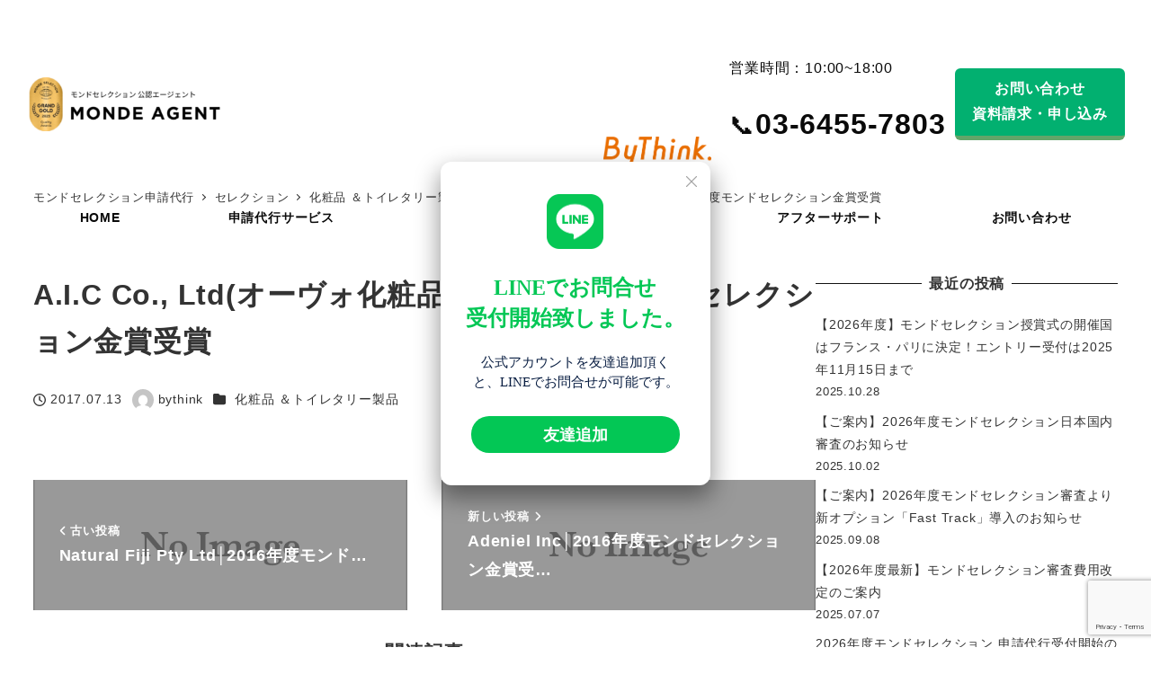

--- FILE ---
content_type: text/html; charset=UTF-8
request_url: https://apply-monde.jp/selection/cosmetic/6101/
body_size: 24282
content:
<!DOCTYPE html>
<html dir="ltr" lang="ja" data-sticky-footer="true" data-scrolled="false">

<head>
			<meta charset="UTF-8">
		<meta name="viewport" content="width=device-width, initial-scale=1, minimum-scale=1, viewport-fit=cover">
		<title>A.I.C Co., Ltd(オーヴォ化粧品)│2016年度モンドセレクション金賞受賞 | モンドセレクションの申請、代行なら弊社にお任せください｜株式会社ByThink</title>

		<!-- All in One SEO 4.9.3 - aioseo.com -->
	<meta name="robots" content="max-image-preview:large" />
	<meta name="author" content="bythink"/>
	<link rel="canonical" href="https://apply-monde.jp/selection/cosmetic/6101/" />
	<meta name="generator" content="All in One SEO (AIOSEO) 4.9.3" />
		<script type="application/ld+json" class="aioseo-schema">
			{"@context":"https:\/\/schema.org","@graph":[{"@type":"Article","@id":"https:\/\/apply-monde.jp\/selection\/cosmetic\/6101\/#article","name":"A.I.C Co., Ltd(\u30aa\u30fc\u30f4\u30a9\u5316\u7ca7\u54c1)\u25022016\u5e74\u5ea6\u30e2\u30f3\u30c9\u30bb\u30ec\u30af\u30b7\u30e7\u30f3\u91d1\u8cde\u53d7\u8cde | \u30e2\u30f3\u30c9\u30bb\u30ec\u30af\u30b7\u30e7\u30f3\u306e\u7533\u8acb\u3001\u4ee3\u884c\u306a\u3089\u5f0a\u793e\u306b\u304a\u4efb\u305b\u304f\u3060\u3055\u3044\uff5c\u682a\u5f0f\u4f1a\u793eByThink","headline":"A.I.C Co., Ltd(\u30aa\u30fc\u30f4\u30a9\u5316\u7ca7\u54c1)\u25022016\u5e74\u5ea6\u30e2\u30f3\u30c9\u30bb\u30ec\u30af\u30b7\u30e7\u30f3\u91d1\u8cde\u53d7\u8cde","author":{"@id":"https:\/\/apply-monde.jp\/author\/bythink\/#author"},"publisher":{"@id":"https:\/\/apply-monde.jp\/#organization"},"image":{"@type":"ImageObject","url":"https:\/\/apply-monde.jp\/wp-content\/uploads\/2024\/09\/cropped-MONDE-AGENT-1720-x-600-px-1500-x-360-px.png","@id":"https:\/\/apply-monde.jp\/#articleImage","width":1321,"height":359},"datePublished":"2017-07-13T15:56:10+09:00","dateModified":"2017-07-13T15:56:10+09:00","inLanguage":"ja","mainEntityOfPage":{"@id":"https:\/\/apply-monde.jp\/selection\/cosmetic\/6101\/#webpage"},"isPartOf":{"@id":"https:\/\/apply-monde.jp\/selection\/cosmetic\/6101\/#webpage"},"articleSection":"\u5316\u7ca7\u54c1 \uff06\u30c8\u30a4\u30ec\u30bf\u30ea\u30fc\u88fd\u54c1"},{"@type":"BreadcrumbList","@id":"https:\/\/apply-monde.jp\/selection\/cosmetic\/6101\/#breadcrumblist","itemListElement":[{"@type":"ListItem","@id":"https:\/\/apply-monde.jp#listItem","position":1,"name":"\u30db\u30fc\u30e0","item":"https:\/\/apply-monde.jp","nextItem":{"@type":"ListItem","@id":"https:\/\/apply-monde.jp\/selection\/#listItem","name":"\u30bb\u30ec\u30af\u30b7\u30e7\u30f3"}},{"@type":"ListItem","@id":"https:\/\/apply-monde.jp\/selection\/#listItem","position":2,"name":"\u30bb\u30ec\u30af\u30b7\u30e7\u30f3","item":"https:\/\/apply-monde.jp\/selection\/","nextItem":{"@type":"ListItem","@id":"https:\/\/apply-monde.jp\/selection\/cosmetic\/#listItem","name":"\u5316\u7ca7\u54c1 \uff06\u30c8\u30a4\u30ec\u30bf\u30ea\u30fc\u88fd\u54c1"},"previousItem":{"@type":"ListItem","@id":"https:\/\/apply-monde.jp#listItem","name":"\u30db\u30fc\u30e0"}},{"@type":"ListItem","@id":"https:\/\/apply-monde.jp\/selection\/cosmetic\/#listItem","position":3,"name":"\u5316\u7ca7\u54c1 \uff06\u30c8\u30a4\u30ec\u30bf\u30ea\u30fc\u88fd\u54c1","item":"https:\/\/apply-monde.jp\/selection\/cosmetic\/","nextItem":{"@type":"ListItem","@id":"https:\/\/apply-monde.jp\/selection\/cosmetic\/6101\/#listItem","name":"A.I.C Co., Ltd(\u30aa\u30fc\u30f4\u30a9\u5316\u7ca7\u54c1)\u25022016\u5e74\u5ea6\u30e2\u30f3\u30c9\u30bb\u30ec\u30af\u30b7\u30e7\u30f3\u91d1\u8cde\u53d7\u8cde"},"previousItem":{"@type":"ListItem","@id":"https:\/\/apply-monde.jp\/selection\/#listItem","name":"\u30bb\u30ec\u30af\u30b7\u30e7\u30f3"}},{"@type":"ListItem","@id":"https:\/\/apply-monde.jp\/selection\/cosmetic\/6101\/#listItem","position":4,"name":"A.I.C Co., Ltd(\u30aa\u30fc\u30f4\u30a9\u5316\u7ca7\u54c1)\u25022016\u5e74\u5ea6\u30e2\u30f3\u30c9\u30bb\u30ec\u30af\u30b7\u30e7\u30f3\u91d1\u8cde\u53d7\u8cde","previousItem":{"@type":"ListItem","@id":"https:\/\/apply-monde.jp\/selection\/cosmetic\/#listItem","name":"\u5316\u7ca7\u54c1 \uff06\u30c8\u30a4\u30ec\u30bf\u30ea\u30fc\u88fd\u54c1"}}]},{"@type":"Organization","@id":"https:\/\/apply-monde.jp\/#organization","name":"\u30e2\u30f3\u30c9\u30bb\u30ec\u30af\u30b7\u30e7\u30f3\u516c\u8a8d \u30e2\u30f3\u30c9\u30a8\u30fc\u30b8\u30a7\u30f3\u30c8","description":"\u30e2\u30f3\u30c9\u30bb\u30ec\u30af\u30b7\u30e7\u30f3\u51fa\u54c1\u3001\u7533\u8acb\u4ee3\u884c\u3092\u7dcf\u5408\u7684\u306b\u30b5\u30dd\u30fc\u30c8\u81f4\u3057\u307e\u3059\u3002\u30e2\u30f3\u30c9\u30bb\u30ec\u30af\u30b7\u30e7\u30f3\u516c\u8a8d \u30e2\u30f3\u30c9\u30a8\u30fc\u30b8\u30a7\u30f3\u30c8\u3067\u306f\u5b89\u5fc3\u306e\u8fd4\u91d1\u4fdd\u8a3c\u5236\u5ea6\u3092\u3054\u7528\u610f\u3057\u3066\u3044\u307e\u3059\u3002\u5065\u5eb7\u98df\u54c1\u3084\u30b5\u30d7\u30ea\u30e1\u30f3\u30c8\u3001\u5316\u7ca7\u54c1\u306a\u3069\u5c02\u9580\u5bb6\u304c\u5bfe\u5fdc\u3059\u308b\u3053\u3068\u3067\u53d7\u8cde\u7387\u30a2\u30c3\u30d7\u3002\u30e2\u30f3\u30c9\u30bb\u30ec\u30af\u30b7\u30e7\u30f3\u53d7\u8cde\u5f8c\u306e\u30b5\u30dd\u30fc\u30c8\u4f53\u5236\u3082\u6574\u3063\u3066\u304a\u308a\u307e\u3059\u306e\u3067\u3001\u662f\u975e\u3054\u76f8\u8ac7\u304f\u3060\u3055\u3044\u3002","url":"https:\/\/apply-monde.jp\/","logo":{"@type":"ImageObject","url":"https:\/\/apply-monde.jp\/wp-content\/uploads\/2024\/09\/cropped-MONDE-AGENT-1720-x-600-px-1500-x-360-px.png","@id":"https:\/\/apply-monde.jp\/selection\/cosmetic\/6101\/#organizationLogo","width":1321,"height":359},"image":{"@id":"https:\/\/apply-monde.jp\/selection\/cosmetic\/6101\/#organizationLogo"}},{"@type":"Person","@id":"https:\/\/apply-monde.jp\/author\/bythink\/#author","url":"https:\/\/apply-monde.jp\/author\/bythink\/","name":"bythink","image":{"@type":"ImageObject","@id":"https:\/\/apply-monde.jp\/selection\/cosmetic\/6101\/#authorImage","url":"https:\/\/secure.gravatar.com\/avatar\/d93d7454656dd1500fcdefa23ee26201415dc897f10a33c7105da35539ce8f6c?s=96&d=mm&r=g","width":96,"height":96,"caption":"bythink"}},{"@type":"WebPage","@id":"https:\/\/apply-monde.jp\/selection\/cosmetic\/6101\/#webpage","url":"https:\/\/apply-monde.jp\/selection\/cosmetic\/6101\/","name":"A.I.C Co., Ltd(\u30aa\u30fc\u30f4\u30a9\u5316\u7ca7\u54c1)\u25022016\u5e74\u5ea6\u30e2\u30f3\u30c9\u30bb\u30ec\u30af\u30b7\u30e7\u30f3\u91d1\u8cde\u53d7\u8cde | \u30e2\u30f3\u30c9\u30bb\u30ec\u30af\u30b7\u30e7\u30f3\u306e\u7533\u8acb\u3001\u4ee3\u884c\u306a\u3089\u5f0a\u793e\u306b\u304a\u4efb\u305b\u304f\u3060\u3055\u3044\uff5c\u682a\u5f0f\u4f1a\u793eByThink","inLanguage":"ja","isPartOf":{"@id":"https:\/\/apply-monde.jp\/#website"},"breadcrumb":{"@id":"https:\/\/apply-monde.jp\/selection\/cosmetic\/6101\/#breadcrumblist"},"author":{"@id":"https:\/\/apply-monde.jp\/author\/bythink\/#author"},"creator":{"@id":"https:\/\/apply-monde.jp\/author\/bythink\/#author"},"datePublished":"2017-07-13T15:56:10+09:00","dateModified":"2017-07-13T15:56:10+09:00"},{"@type":"WebSite","@id":"https:\/\/apply-monde.jp\/#website","url":"https:\/\/apply-monde.jp\/","name":"\u30e2\u30f3\u30c9\u30bb\u30ec\u30af\u30b7\u30e7\u30f3\u306e\u7533\u8acb\u3001\u4ee3\u884c\u306a\u3089\u5f0a\u793e\u306b\u304a\u4efb\u305b\u304f\u3060\u3055\u3044\uff5c\u682a\u5f0f\u4f1a\u793eByThink","description":"\u30e2\u30f3\u30c9\u30bb\u30ec\u30af\u30b7\u30e7\u30f3\u51fa\u54c1\u3001\u7533\u8acb\u4ee3\u884c\u3092\u7dcf\u5408\u7684\u306b\u30b5\u30dd\u30fc\u30c8\u81f4\u3057\u307e\u3059\u3002\u30e2\u30f3\u30c9\u30bb\u30ec\u30af\u30b7\u30e7\u30f3\u516c\u8a8d \u30e2\u30f3\u30c9\u30a8\u30fc\u30b8\u30a7\u30f3\u30c8\u3067\u306f\u5b89\u5fc3\u306e\u8fd4\u91d1\u4fdd\u8a3c\u5236\u5ea6\u3092\u3054\u7528\u610f\u3057\u3066\u3044\u307e\u3059\u3002\u5065\u5eb7\u98df\u54c1\u3084\u30b5\u30d7\u30ea\u30e1\u30f3\u30c8\u3001\u5316\u7ca7\u54c1\u306a\u3069\u5c02\u9580\u5bb6\u304c\u5bfe\u5fdc\u3059\u308b\u3053\u3068\u3067\u53d7\u8cde\u7387\u30a2\u30c3\u30d7\u3002\u30e2\u30f3\u30c9\u30bb\u30ec\u30af\u30b7\u30e7\u30f3\u53d7\u8cde\u5f8c\u306e\u30b5\u30dd\u30fc\u30c8\u4f53\u5236\u3082\u6574\u3063\u3066\u304a\u308a\u307e\u3059\u306e\u3067\u3001\u662f\u975e\u3054\u76f8\u8ac7\u304f\u3060\u3055\u3044\u3002","inLanguage":"ja","publisher":{"@id":"https:\/\/apply-monde.jp\/#organization"}}]}
		</script>
		<!-- All in One SEO -->

					<meta property="og:title" content="A.I.C Co., Ltd(オーヴォ化粧品)│2016年度モンドセレクション金賞受賞">
		
					<meta property="og:type" content="article">
		
					<meta property="og:url" content="https://apply-monde.jp/selection/cosmetic/6101/">
		
		
					<meta property="og:site_name" content="モンドセレクションの申請、代行なら弊社にお任せください｜株式会社ByThink">
		
					<meta property="og:description" content="モンドセレクション出品、申請代行を総合的にサポート致します。モンドセレクション公認 モンドエージェントでは安心の返金保証制度をご用意しています。健康食品やサプリメント、化粧品など専門家が対応することで受賞率アップ。モンドセレクション受賞後のサポート体制も整っておりますので、是非ご相談ください。">
		
					<meta property="og:locale" content="ja_JP">
		
				<link rel='dns-prefetch' href='//www.googletagmanager.com' />
<link rel='dns-prefetch' href='//cdnjs.cloudflare.com' />
<link rel="alternate" type="application/rss+xml" title="モンドセレクションの申請、代行なら弊社にお任せください｜株式会社ByThink &raquo; フィード" href="https://apply-monde.jp/feed/" />
<link rel="alternate" type="application/rss+xml" title="モンドセレクションの申請、代行なら弊社にお任せください｜株式会社ByThink &raquo; コメントフィード" href="https://apply-monde.jp/comments/feed/" />
		<link rel="profile" href="http://gmpg.org/xfn/11">
												<link rel="pingback" href="https://apply-monde.jp/xmlrpc.php">
							<link rel="alternate" type="application/rss+xml" title="モンドセレクションの申請、代行なら弊社にお任せください｜株式会社ByThink &raquo; A.I.C Co., Ltd(オーヴォ化粧品)│2016年度モンドセレクション金賞受賞 のコメントのフィード" href="https://apply-monde.jp/selection/cosmetic/6101/feed/" />
<link rel="alternate" title="oEmbed (JSON)" type="application/json+oembed" href="https://apply-monde.jp/wp-json/oembed/1.0/embed?url=https%3A%2F%2Fapply-monde.jp%2Fselection%2Fcosmetic%2F6101%2F" />
<link rel="alternate" title="oEmbed (XML)" type="text/xml+oembed" href="https://apply-monde.jp/wp-json/oembed/1.0/embed?url=https%3A%2F%2Fapply-monde.jp%2Fselection%2Fcosmetic%2F6101%2F&#038;format=xml" />
<style id='wp-img-auto-sizes-contain-inline-css' type='text/css'>
img:is([sizes=auto i],[sizes^="auto," i]){contain-intrinsic-size:3000px 1500px}
/*# sourceURL=wp-img-auto-sizes-contain-inline-css */
</style>
<link rel='stylesheet' id='wp-like-me-box-css' href='https://apply-monde.jp/wp-content/themes/snow-monkey/vendor/inc2734/wp-like-me-box/src/assets/css/wp-like-me-box.css?ver=1726405472' type='text/css' media='all' />
<link rel='stylesheet' id='slick-carousel-css' href='https://apply-monde.jp/wp-content/themes/snow-monkey/vendor/inc2734/wp-awesome-widgets/src/assets/packages/slick-carousel/slick/slick.css?ver=1726405472' type='text/css' media='all' />
<link rel='stylesheet' id='slick-carousel-theme-css' href='https://apply-monde.jp/wp-content/themes/snow-monkey/vendor/inc2734/wp-awesome-widgets/src/assets/packages/slick-carousel/slick/slick-theme.css?ver=1726405472' type='text/css' media='all' />
<link rel='stylesheet' id='wp-awesome-widgets-css' href='https://apply-monde.jp/wp-content/themes/snow-monkey/vendor/inc2734/wp-awesome-widgets/src/assets/css/app.css?ver=1726405472' type='text/css' media='all' />
<link rel='stylesheet' id='wp-share-buttons-css' href='https://apply-monde.jp/wp-content/themes/snow-monkey/vendor/inc2734/wp-share-buttons/src/assets/css/wp-share-buttons.css?ver=1726405472' type='text/css' media='all' />
<link rel='stylesheet' id='wp-pure-css-gallery-css' href='https://apply-monde.jp/wp-content/themes/snow-monkey/vendor/inc2734/wp-pure-css-gallery/src/assets/css/wp-pure-css-gallery.css?ver=1726405472' type='text/css' media='all' />
<style id='wp-emoji-styles-inline-css' type='text/css'>

	img.wp-smiley, img.emoji {
		display: inline !important;
		border: none !important;
		box-shadow: none !important;
		height: 1em !important;
		width: 1em !important;
		margin: 0 0.07em !important;
		vertical-align: -0.1em !important;
		background: none !important;
		padding: 0 !important;
	}
/*# sourceURL=wp-emoji-styles-inline-css */
</style>
<style id='wp-block-library-inline-css' type='text/css'>
:root{--wp-block-synced-color:#7a00df;--wp-block-synced-color--rgb:122,0,223;--wp-bound-block-color:var(--wp-block-synced-color);--wp-editor-canvas-background:#ddd;--wp-admin-theme-color:#007cba;--wp-admin-theme-color--rgb:0,124,186;--wp-admin-theme-color-darker-10:#006ba1;--wp-admin-theme-color-darker-10--rgb:0,107,160.5;--wp-admin-theme-color-darker-20:#005a87;--wp-admin-theme-color-darker-20--rgb:0,90,135;--wp-admin-border-width-focus:2px}@media (min-resolution:192dpi){:root{--wp-admin-border-width-focus:1.5px}}.wp-element-button{cursor:pointer}:root .has-very-light-gray-background-color{background-color:#eee}:root .has-very-dark-gray-background-color{background-color:#313131}:root .has-very-light-gray-color{color:#eee}:root .has-very-dark-gray-color{color:#313131}:root .has-vivid-green-cyan-to-vivid-cyan-blue-gradient-background{background:linear-gradient(135deg,#00d084,#0693e3)}:root .has-purple-crush-gradient-background{background:linear-gradient(135deg,#34e2e4,#4721fb 50%,#ab1dfe)}:root .has-hazy-dawn-gradient-background{background:linear-gradient(135deg,#faaca8,#dad0ec)}:root .has-subdued-olive-gradient-background{background:linear-gradient(135deg,#fafae1,#67a671)}:root .has-atomic-cream-gradient-background{background:linear-gradient(135deg,#fdd79a,#004a59)}:root .has-nightshade-gradient-background{background:linear-gradient(135deg,#330968,#31cdcf)}:root .has-midnight-gradient-background{background:linear-gradient(135deg,#020381,#2874fc)}:root{--wp--preset--font-size--normal:16px;--wp--preset--font-size--huge:42px}.has-regular-font-size{font-size:1em}.has-larger-font-size{font-size:2.625em}.has-normal-font-size{font-size:var(--wp--preset--font-size--normal)}.has-huge-font-size{font-size:var(--wp--preset--font-size--huge)}.has-text-align-center{text-align:center}.has-text-align-left{text-align:left}.has-text-align-right{text-align:right}.has-fit-text{white-space:nowrap!important}#end-resizable-editor-section{display:none}.aligncenter{clear:both}.items-justified-left{justify-content:flex-start}.items-justified-center{justify-content:center}.items-justified-right{justify-content:flex-end}.items-justified-space-between{justify-content:space-between}.screen-reader-text{border:0;clip-path:inset(50%);height:1px;margin:-1px;overflow:hidden;padding:0;position:absolute;width:1px;word-wrap:normal!important}.screen-reader-text:focus{background-color:#ddd;clip-path:none;color:#444;display:block;font-size:1em;height:auto;left:5px;line-height:normal;padding:15px 23px 14px;text-decoration:none;top:5px;width:auto;z-index:100000}html :where(.has-border-color){border-style:solid}html :where([style*=border-top-color]){border-top-style:solid}html :where([style*=border-right-color]){border-right-style:solid}html :where([style*=border-bottom-color]){border-bottom-style:solid}html :where([style*=border-left-color]){border-left-style:solid}html :where([style*=border-width]){border-style:solid}html :where([style*=border-top-width]){border-top-style:solid}html :where([style*=border-right-width]){border-right-style:solid}html :where([style*=border-bottom-width]){border-bottom-style:solid}html :where([style*=border-left-width]){border-left-style:solid}html :where(img[class*=wp-image-]){height:auto;max-width:100%}:where(figure){margin:0 0 1em}html :where(.is-position-sticky){--wp-admin--admin-bar--position-offset:var(--wp-admin--admin-bar--height,0px)}@media screen and (max-width:600px){html :where(.is-position-sticky){--wp-admin--admin-bar--position-offset:0px}}

/*# sourceURL=wp-block-library-inline-css */
</style><style id='global-styles-inline-css' type='text/css'>
:root{--wp--preset--aspect-ratio--square: 1;--wp--preset--aspect-ratio--4-3: 4/3;--wp--preset--aspect-ratio--3-4: 3/4;--wp--preset--aspect-ratio--3-2: 3/2;--wp--preset--aspect-ratio--2-3: 2/3;--wp--preset--aspect-ratio--16-9: 16/9;--wp--preset--aspect-ratio--9-16: 9/16;--wp--preset--color--black: #000000;--wp--preset--color--cyan-bluish-gray: #abb8c3;--wp--preset--color--white: #ffffff;--wp--preset--color--pale-pink: #f78da7;--wp--preset--color--vivid-red: #cf2e2e;--wp--preset--color--luminous-vivid-orange: #ff6900;--wp--preset--color--luminous-vivid-amber: #fcb900;--wp--preset--color--light-green-cyan: #7bdcb5;--wp--preset--color--vivid-green-cyan: #00d084;--wp--preset--color--pale-cyan-blue: #8ed1fc;--wp--preset--color--vivid-cyan-blue: #0693e3;--wp--preset--color--vivid-purple: #9b51e0;--wp--preset--color--sm-accent: var(--accent-color);--wp--preset--color--sm-sub-accent: var(--sub-accent-color);--wp--preset--color--sm-text: var(--_color-text);--wp--preset--color--sm-text-alt: var(--_color-white);--wp--preset--color--sm-lightest-gray: var(--_lightest-color-gray);--wp--preset--color--sm-lighter-gray: var(--_lighter-color-gray);--wp--preset--color--sm-light-gray: var(--_light-color-gray);--wp--preset--color--sm-gray: var(--_color-gray);--wp--preset--color--sm-dark-gray: var(--_dark-color-gray);--wp--preset--color--sm-darker-gray: var(--_darker-color-gray);--wp--preset--color--sm-darkest-gray: var(--_darkest-color-gray);--wp--preset--gradient--vivid-cyan-blue-to-vivid-purple: linear-gradient(135deg,rgb(6,147,227) 0%,rgb(155,81,224) 100%);--wp--preset--gradient--light-green-cyan-to-vivid-green-cyan: linear-gradient(135deg,rgb(122,220,180) 0%,rgb(0,208,130) 100%);--wp--preset--gradient--luminous-vivid-amber-to-luminous-vivid-orange: linear-gradient(135deg,rgb(252,185,0) 0%,rgb(255,105,0) 100%);--wp--preset--gradient--luminous-vivid-orange-to-vivid-red: linear-gradient(135deg,rgb(255,105,0) 0%,rgb(207,46,46) 100%);--wp--preset--gradient--very-light-gray-to-cyan-bluish-gray: linear-gradient(135deg,rgb(238,238,238) 0%,rgb(169,184,195) 100%);--wp--preset--gradient--cool-to-warm-spectrum: linear-gradient(135deg,rgb(74,234,220) 0%,rgb(151,120,209) 20%,rgb(207,42,186) 40%,rgb(238,44,130) 60%,rgb(251,105,98) 80%,rgb(254,248,76) 100%);--wp--preset--gradient--blush-light-purple: linear-gradient(135deg,rgb(255,206,236) 0%,rgb(152,150,240) 100%);--wp--preset--gradient--blush-bordeaux: linear-gradient(135deg,rgb(254,205,165) 0%,rgb(254,45,45) 50%,rgb(107,0,62) 100%);--wp--preset--gradient--luminous-dusk: linear-gradient(135deg,rgb(255,203,112) 0%,rgb(199,81,192) 50%,rgb(65,88,208) 100%);--wp--preset--gradient--pale-ocean: linear-gradient(135deg,rgb(255,245,203) 0%,rgb(182,227,212) 50%,rgb(51,167,181) 100%);--wp--preset--gradient--electric-grass: linear-gradient(135deg,rgb(202,248,128) 0%,rgb(113,206,126) 100%);--wp--preset--gradient--midnight: linear-gradient(135deg,rgb(2,3,129) 0%,rgb(40,116,252) 100%);--wp--preset--font-size--small: 13px;--wp--preset--font-size--medium: 20px;--wp--preset--font-size--large: 36px;--wp--preset--font-size--x-large: 42px;--wp--preset--font-size--sm-xs: 0.8rem;--wp--preset--font-size--sm-s: 0.88rem;--wp--preset--font-size--sm-m: 1rem;--wp--preset--font-size--sm-l: 1.14rem;--wp--preset--font-size--sm-xl: 1.33rem;--wp--preset--font-size--sm-2-xl: 1.6rem;--wp--preset--font-size--sm-3-xl: 2rem;--wp--preset--font-size--sm-4-xl: 2.66rem;--wp--preset--font-size--sm-5-xl: 4rem;--wp--preset--font-size--sm-6-xl: 8rem;--wp--preset--spacing--20: var(--_s-2);--wp--preset--spacing--30: var(--_s-1);--wp--preset--spacing--40: var(--_s1);--wp--preset--spacing--50: var(--_s2);--wp--preset--spacing--60: var(--_s3);--wp--preset--spacing--70: var(--_s4);--wp--preset--spacing--80: var(--_s5);--wp--preset--shadow--natural: 6px 6px 9px rgba(0, 0, 0, 0.2);--wp--preset--shadow--deep: 12px 12px 50px rgba(0, 0, 0, 0.4);--wp--preset--shadow--sharp: 6px 6px 0px rgba(0, 0, 0, 0.2);--wp--preset--shadow--outlined: 6px 6px 0px -3px rgb(255, 255, 255), 6px 6px rgb(0, 0, 0);--wp--preset--shadow--crisp: 6px 6px 0px rgb(0, 0, 0);--wp--custom--slim-width: 46rem;--wp--custom--content-max-width: var(--_global--container-max-width);--wp--custom--content-width: var(--wp--custom--content-max-width);--wp--custom--content-wide-width: calc(var(--wp--custom--content-width) + 240px);--wp--custom--has-sidebar-main-basis: var(--wp--custom--slim-width);--wp--custom--has-sidebar-sidebar-basis: 336px;}:root { --wp--style--global--content-size: var(--wp--custom--content-width);--wp--style--global--wide-size: var(--wp--custom--content-wide-width); }:where(body) { margin: 0; }.wp-site-blocks > .alignleft { float: left; margin-right: 2em; }.wp-site-blocks > .alignright { float: right; margin-left: 2em; }.wp-site-blocks > .aligncenter { justify-content: center; margin-left: auto; margin-right: auto; }:where(.wp-site-blocks) > * { margin-block-start: var(--_margin1); margin-block-end: 0; }:where(.wp-site-blocks) > :first-child { margin-block-start: 0; }:where(.wp-site-blocks) > :last-child { margin-block-end: 0; }:root { --wp--style--block-gap: var(--_margin1); }:root :where(.is-layout-flow) > :first-child{margin-block-start: 0;}:root :where(.is-layout-flow) > :last-child{margin-block-end: 0;}:root :where(.is-layout-flow) > *{margin-block-start: var(--_margin1);margin-block-end: 0;}:root :where(.is-layout-constrained) > :first-child{margin-block-start: 0;}:root :where(.is-layout-constrained) > :last-child{margin-block-end: 0;}:root :where(.is-layout-constrained) > *{margin-block-start: var(--_margin1);margin-block-end: 0;}:root :where(.is-layout-flex){gap: var(--_margin1);}:root :where(.is-layout-grid){gap: var(--_margin1);}.is-layout-flow > .alignleft{float: left;margin-inline-start: 0;margin-inline-end: 2em;}.is-layout-flow > .alignright{float: right;margin-inline-start: 2em;margin-inline-end: 0;}.is-layout-flow > .aligncenter{margin-left: auto !important;margin-right: auto !important;}.is-layout-constrained > .alignleft{float: left;margin-inline-start: 0;margin-inline-end: 2em;}.is-layout-constrained > .alignright{float: right;margin-inline-start: 2em;margin-inline-end: 0;}.is-layout-constrained > .aligncenter{margin-left: auto !important;margin-right: auto !important;}.is-layout-constrained > :where(:not(.alignleft):not(.alignright):not(.alignfull)){max-width: var(--wp--style--global--content-size);margin-left: auto !important;margin-right: auto !important;}.is-layout-constrained > .alignwide{max-width: var(--wp--style--global--wide-size);}body .is-layout-flex{display: flex;}.is-layout-flex{flex-wrap: wrap;align-items: center;}.is-layout-flex > :is(*, div){margin: 0;}body .is-layout-grid{display: grid;}.is-layout-grid > :is(*, div){margin: 0;}body{padding-top: 0px;padding-right: 0px;padding-bottom: 0px;padding-left: 0px;}a:where(:not(.wp-element-button)){color: var(--wp--preset--color--sm-accent);text-decoration: underline;}:root :where(.wp-element-button, .wp-block-button__link){background-color: var(--wp--preset--color--sm-accent);border-radius: var(--_global--border-radius);border-width: 0;color: var(--wp--preset--color--sm-text-alt);font-family: inherit;font-size: inherit;font-style: inherit;font-weight: inherit;letter-spacing: inherit;line-height: inherit;padding-top: calc(var(--_padding-1) * .5);padding-right: var(--_padding-1);padding-bottom: calc(var(--_padding-1) * .5);padding-left: var(--_padding-1);text-decoration: none;text-transform: inherit;}.has-black-color{color: var(--wp--preset--color--black) !important;}.has-cyan-bluish-gray-color{color: var(--wp--preset--color--cyan-bluish-gray) !important;}.has-white-color{color: var(--wp--preset--color--white) !important;}.has-pale-pink-color{color: var(--wp--preset--color--pale-pink) !important;}.has-vivid-red-color{color: var(--wp--preset--color--vivid-red) !important;}.has-luminous-vivid-orange-color{color: var(--wp--preset--color--luminous-vivid-orange) !important;}.has-luminous-vivid-amber-color{color: var(--wp--preset--color--luminous-vivid-amber) !important;}.has-light-green-cyan-color{color: var(--wp--preset--color--light-green-cyan) !important;}.has-vivid-green-cyan-color{color: var(--wp--preset--color--vivid-green-cyan) !important;}.has-pale-cyan-blue-color{color: var(--wp--preset--color--pale-cyan-blue) !important;}.has-vivid-cyan-blue-color{color: var(--wp--preset--color--vivid-cyan-blue) !important;}.has-vivid-purple-color{color: var(--wp--preset--color--vivid-purple) !important;}.has-sm-accent-color{color: var(--wp--preset--color--sm-accent) !important;}.has-sm-sub-accent-color{color: var(--wp--preset--color--sm-sub-accent) !important;}.has-sm-text-color{color: var(--wp--preset--color--sm-text) !important;}.has-sm-text-alt-color{color: var(--wp--preset--color--sm-text-alt) !important;}.has-sm-lightest-gray-color{color: var(--wp--preset--color--sm-lightest-gray) !important;}.has-sm-lighter-gray-color{color: var(--wp--preset--color--sm-lighter-gray) !important;}.has-sm-light-gray-color{color: var(--wp--preset--color--sm-light-gray) !important;}.has-sm-gray-color{color: var(--wp--preset--color--sm-gray) !important;}.has-sm-dark-gray-color{color: var(--wp--preset--color--sm-dark-gray) !important;}.has-sm-darker-gray-color{color: var(--wp--preset--color--sm-darker-gray) !important;}.has-sm-darkest-gray-color{color: var(--wp--preset--color--sm-darkest-gray) !important;}.has-black-background-color{background-color: var(--wp--preset--color--black) !important;}.has-cyan-bluish-gray-background-color{background-color: var(--wp--preset--color--cyan-bluish-gray) !important;}.has-white-background-color{background-color: var(--wp--preset--color--white) !important;}.has-pale-pink-background-color{background-color: var(--wp--preset--color--pale-pink) !important;}.has-vivid-red-background-color{background-color: var(--wp--preset--color--vivid-red) !important;}.has-luminous-vivid-orange-background-color{background-color: var(--wp--preset--color--luminous-vivid-orange) !important;}.has-luminous-vivid-amber-background-color{background-color: var(--wp--preset--color--luminous-vivid-amber) !important;}.has-light-green-cyan-background-color{background-color: var(--wp--preset--color--light-green-cyan) !important;}.has-vivid-green-cyan-background-color{background-color: var(--wp--preset--color--vivid-green-cyan) !important;}.has-pale-cyan-blue-background-color{background-color: var(--wp--preset--color--pale-cyan-blue) !important;}.has-vivid-cyan-blue-background-color{background-color: var(--wp--preset--color--vivid-cyan-blue) !important;}.has-vivid-purple-background-color{background-color: var(--wp--preset--color--vivid-purple) !important;}.has-sm-accent-background-color{background-color: var(--wp--preset--color--sm-accent) !important;}.has-sm-sub-accent-background-color{background-color: var(--wp--preset--color--sm-sub-accent) !important;}.has-sm-text-background-color{background-color: var(--wp--preset--color--sm-text) !important;}.has-sm-text-alt-background-color{background-color: var(--wp--preset--color--sm-text-alt) !important;}.has-sm-lightest-gray-background-color{background-color: var(--wp--preset--color--sm-lightest-gray) !important;}.has-sm-lighter-gray-background-color{background-color: var(--wp--preset--color--sm-lighter-gray) !important;}.has-sm-light-gray-background-color{background-color: var(--wp--preset--color--sm-light-gray) !important;}.has-sm-gray-background-color{background-color: var(--wp--preset--color--sm-gray) !important;}.has-sm-dark-gray-background-color{background-color: var(--wp--preset--color--sm-dark-gray) !important;}.has-sm-darker-gray-background-color{background-color: var(--wp--preset--color--sm-darker-gray) !important;}.has-sm-darkest-gray-background-color{background-color: var(--wp--preset--color--sm-darkest-gray) !important;}.has-black-border-color{border-color: var(--wp--preset--color--black) !important;}.has-cyan-bluish-gray-border-color{border-color: var(--wp--preset--color--cyan-bluish-gray) !important;}.has-white-border-color{border-color: var(--wp--preset--color--white) !important;}.has-pale-pink-border-color{border-color: var(--wp--preset--color--pale-pink) !important;}.has-vivid-red-border-color{border-color: var(--wp--preset--color--vivid-red) !important;}.has-luminous-vivid-orange-border-color{border-color: var(--wp--preset--color--luminous-vivid-orange) !important;}.has-luminous-vivid-amber-border-color{border-color: var(--wp--preset--color--luminous-vivid-amber) !important;}.has-light-green-cyan-border-color{border-color: var(--wp--preset--color--light-green-cyan) !important;}.has-vivid-green-cyan-border-color{border-color: var(--wp--preset--color--vivid-green-cyan) !important;}.has-pale-cyan-blue-border-color{border-color: var(--wp--preset--color--pale-cyan-blue) !important;}.has-vivid-cyan-blue-border-color{border-color: var(--wp--preset--color--vivid-cyan-blue) !important;}.has-vivid-purple-border-color{border-color: var(--wp--preset--color--vivid-purple) !important;}.has-sm-accent-border-color{border-color: var(--wp--preset--color--sm-accent) !important;}.has-sm-sub-accent-border-color{border-color: var(--wp--preset--color--sm-sub-accent) !important;}.has-sm-text-border-color{border-color: var(--wp--preset--color--sm-text) !important;}.has-sm-text-alt-border-color{border-color: var(--wp--preset--color--sm-text-alt) !important;}.has-sm-lightest-gray-border-color{border-color: var(--wp--preset--color--sm-lightest-gray) !important;}.has-sm-lighter-gray-border-color{border-color: var(--wp--preset--color--sm-lighter-gray) !important;}.has-sm-light-gray-border-color{border-color: var(--wp--preset--color--sm-light-gray) !important;}.has-sm-gray-border-color{border-color: var(--wp--preset--color--sm-gray) !important;}.has-sm-dark-gray-border-color{border-color: var(--wp--preset--color--sm-dark-gray) !important;}.has-sm-darker-gray-border-color{border-color: var(--wp--preset--color--sm-darker-gray) !important;}.has-sm-darkest-gray-border-color{border-color: var(--wp--preset--color--sm-darkest-gray) !important;}.has-vivid-cyan-blue-to-vivid-purple-gradient-background{background: var(--wp--preset--gradient--vivid-cyan-blue-to-vivid-purple) !important;}.has-light-green-cyan-to-vivid-green-cyan-gradient-background{background: var(--wp--preset--gradient--light-green-cyan-to-vivid-green-cyan) !important;}.has-luminous-vivid-amber-to-luminous-vivid-orange-gradient-background{background: var(--wp--preset--gradient--luminous-vivid-amber-to-luminous-vivid-orange) !important;}.has-luminous-vivid-orange-to-vivid-red-gradient-background{background: var(--wp--preset--gradient--luminous-vivid-orange-to-vivid-red) !important;}.has-very-light-gray-to-cyan-bluish-gray-gradient-background{background: var(--wp--preset--gradient--very-light-gray-to-cyan-bluish-gray) !important;}.has-cool-to-warm-spectrum-gradient-background{background: var(--wp--preset--gradient--cool-to-warm-spectrum) !important;}.has-blush-light-purple-gradient-background{background: var(--wp--preset--gradient--blush-light-purple) !important;}.has-blush-bordeaux-gradient-background{background: var(--wp--preset--gradient--blush-bordeaux) !important;}.has-luminous-dusk-gradient-background{background: var(--wp--preset--gradient--luminous-dusk) !important;}.has-pale-ocean-gradient-background{background: var(--wp--preset--gradient--pale-ocean) !important;}.has-electric-grass-gradient-background{background: var(--wp--preset--gradient--electric-grass) !important;}.has-midnight-gradient-background{background: var(--wp--preset--gradient--midnight) !important;}.has-small-font-size{font-size: var(--wp--preset--font-size--small) !important;}.has-medium-font-size{font-size: var(--wp--preset--font-size--medium) !important;}.has-large-font-size{font-size: var(--wp--preset--font-size--large) !important;}.has-x-large-font-size{font-size: var(--wp--preset--font-size--x-large) !important;}.has-sm-xs-font-size{font-size: var(--wp--preset--font-size--sm-xs) !important;}.has-sm-s-font-size{font-size: var(--wp--preset--font-size--sm-s) !important;}.has-sm-m-font-size{font-size: var(--wp--preset--font-size--sm-m) !important;}.has-sm-l-font-size{font-size: var(--wp--preset--font-size--sm-l) !important;}.has-sm-xl-font-size{font-size: var(--wp--preset--font-size--sm-xl) !important;}.has-sm-2-xl-font-size{font-size: var(--wp--preset--font-size--sm-2-xl) !important;}.has-sm-3-xl-font-size{font-size: var(--wp--preset--font-size--sm-3-xl) !important;}.has-sm-4-xl-font-size{font-size: var(--wp--preset--font-size--sm-4-xl) !important;}.has-sm-5-xl-font-size{font-size: var(--wp--preset--font-size--sm-5-xl) !important;}.has-sm-6-xl-font-size{font-size: var(--wp--preset--font-size--sm-6-xl) !important;}
/*# sourceURL=global-styles-inline-css */
</style>

<link rel='stylesheet' id='wp-oembed-blog-card-css' href='https://apply-monde.jp/wp-content/themes/snow-monkey/vendor/inc2734/wp-oembed-blog-card/src/assets/css/app.css?ver=1726405472' type='text/css' media='all' />
<link rel='stylesheet' id='spider-css' href='https://apply-monde.jp/wp-content/plugins/snow-monkey-blocks/dist/packages/spider/dist/css/spider.css?ver=1766097934' type='text/css' media='all' />
<link rel='stylesheet' id='snow-monkey-blocks-css' href='https://apply-monde.jp/wp-content/plugins/snow-monkey-blocks/dist/css/blocks.css?ver=1766097934' type='text/css' media='all' />
<link rel='stylesheet' id='snow-monkey-app-css' href='https://apply-monde.jp/wp-content/themes/snow-monkey/assets/css/app/app.css?ver=1726405472' type='text/css' media='all' />
<style id='snow-monkey-app-inline-css' type='text/css'>
@font-face { font-family: "Noto Sans JP"; font-style: normal; font-weight: 400; src: url("https://apply-monde.jp/wp-content/themes/snow-monkey/assets/fonts/NotoSansJP-Regular.woff2") format("woff2"); }@font-face { font-family: "Noto Sans JP"; font-style: normal; font-weight: 700; src: url("https://apply-monde.jp/wp-content/themes/snow-monkey/assets/fonts/NotoSansJP-Bold.woff2") format("woff2"); }@font-face { font-family: "Noto Serif JP"; font-style: normal; font-weight: 400; src: url("https://apply-monde.jp/wp-content/themes/snow-monkey/assets/fonts/NotoSerifJP-Regular.woff2") format("woff2"); }@font-face { font-family: "Noto Serif JP"; font-style: normal; font-weight: 700; src: url("https://apply-monde.jp/wp-content/themes/snow-monkey/assets/fonts/NotoSerifJP-Bold.woff2") format("woff2"); }@font-face { font-family: "M PLUS 1p"; font-style: normal; font-weight: 400; src: url("https://apply-monde.jp/wp-content/themes/snow-monkey/assets/fonts/MPLUS1p-Regular.woff2") format("woff2"); }@font-face { font-family: "M PLUS 1p"; font-style: normal; font-weight: 700; src: url("https://apply-monde.jp/wp-content/themes/snow-monkey/assets/fonts/MPLUS1p-Bold.woff2") format("woff2"); }@font-face { font-family: "M PLUS Rounded 1c"; font-style: normal; font-weight: 400; src: url("https://apply-monde.jp/wp-content/themes/snow-monkey/assets/fonts/MPLUSRounded1c-Regular.woff2") format("woff2"); }@font-face { font-family: "M PLUS Rounded 1c"; font-style: normal; font-weight: 700; src: url("https://apply-monde.jp/wp-content/themes/snow-monkey/assets/fonts/MPLUSRounded1c-Bold.woff2") format("woff2"); }@font-face { font-family: "BIZ UDPGothic"; font-style: normal; font-weight: 400; src: url("https://apply-monde.jp/wp-content/themes/snow-monkey/assets/fonts/BIZUDPGothic-Regular.woff2") format("woff2"); }@font-face { font-family: "BIZ UDPGothic"; font-style: normal; font-weight: 700; src: url("https://apply-monde.jp/wp-content/themes/snow-monkey/assets/fonts/BIZUDPGothic-Bold.woff2") format("woff2"); }@font-face { font-family: "BIZ UDPMincho"; font-style: normal; font-weight: 400; src: url("https://apply-monde.jp/wp-content/themes/snow-monkey/assets/fonts/BIZUDPMincho-Regular.woff2") format("woff2"); }@font-face { font-family: "BIZ UDPMincho"; font-style: normal; font-weight: 700; src: url("https://apply-monde.jp/wp-content/themes/snow-monkey/assets/fonts/BIZUDPMincho-Bold.woff2") format("woff2"); }
input[type="email"],input[type="number"],input[type="password"],input[type="search"],input[type="tel"],input[type="text"],input[type="url"],textarea { font-size: 16px }
:root { --_margin-scale: 1;--_space: 1.8rem;--_space-unitless: 1.8;--accent-color: #1e73be;--wp--preset--color--accent-color: var(--accent-color);--dark-accent-color: #103e66;--light-accent-color: #5da5e5;--lighter-accent-color: #98c6ef;--lightest-accent-color: #a8cff1;--sub-accent-color: #707593;--wp--preset--color--sub-accent-color: var(--sub-accent-color);--dark-sub-accent-color: #444759;--light-sub-accent-color: #aaadbf;--lighter-sub-accent-color: #d1d3dd;--lightest-sub-accent-color: #dcdde4;--header-text-color: #0a0a0a;--overlay-header-text-color: #0a0a0a;--drop-nav-text-color: #0a0a0a;--_half-leading: 0.4;--font-family: "Noto Serif JP",serif;--_global--font-family: var(--font-family);--_global--font-size-px: 16px }
html { letter-spacing: 0.05rem }
.p-infobar__inner { background-color: #1e73be }
.p-infobar__content { color: #fff }
/*# sourceURL=snow-monkey-app-inline-css */
</style>
<link rel='stylesheet' id='snow-monkey-editor-css' href='https://apply-monde.jp/wp-content/plugins/snow-monkey-editor/dist/css/app.css?ver=1763721933' type='text/css' media='all' />
<link rel='stylesheet' id='snow-monkey-editor@front-css' href='https://apply-monde.jp/wp-content/plugins/snow-monkey-editor/dist/css/front.css?ver=1763721933' type='text/css' media='all' />
<link rel='stylesheet' id='snow-monkey-forms-css' href='https://apply-monde.jp/wp-content/plugins/snow-monkey-forms/dist/css/app.css?ver=1767437139' type='text/css' media='all' />
<link rel='stylesheet' id='snow-monkey-snow-monkey-forms-app-css' href='https://apply-monde.jp/wp-content/themes/snow-monkey/assets/css/dependency/snow-monkey-forms/app.css?ver=1726405472' type='text/css' media='all' />
<link rel='stylesheet' id='snow-monkey-snow-monkey-forms-theme-css' href='https://apply-monde.jp/wp-content/themes/snow-monkey/assets/css/dependency/snow-monkey-forms/app-theme.css?ver=1726405472' type='text/css' media='all' />
<link rel='stylesheet' id='snow-monkey-snow-monkey-blocks-app-css' href='https://apply-monde.jp/wp-content/themes/snow-monkey/assets/css/dependency/snow-monkey-blocks/app.css?ver=1726405472' type='text/css' media='all' />
<link rel='stylesheet' id='snow-monkey-snow-monkey-blocks-theme-css' href='https://apply-monde.jp/wp-content/themes/snow-monkey/assets/css/dependency/snow-monkey-blocks/app-theme.css?ver=1726405472' type='text/css' media='all' />
<link rel='stylesheet' id='snow-monkey-blocks-spider-slider-style-css' href='https://apply-monde.jp/wp-content/plugins/snow-monkey-blocks/dist/blocks/spider-slider/style-index.css?ver=1766097934' type='text/css' media='all' />
<link rel='stylesheet' id='contact-form-7-css' href='https://apply-monde.jp/wp-content/plugins/contact-form-7/includes/css/styles.css?ver=6.1.4' type='text/css' media='all' />
<link rel='stylesheet' id='contact-form-7-confirm-css' href='https://apply-monde.jp/wp-content/plugins/contact-form-7-add-confirm/includes/css/styles.css?ver=5.1' type='text/css' media='all' />
<link rel='stylesheet' id='snow-monkey-theme-css' href='https://apply-monde.jp/wp-content/themes/snow-monkey/assets/css/app/app-theme.css?ver=1726405472' type='text/css' media='all' />
<style id='snow-monkey-theme-inline-css' type='text/css'>
:root { --entry-content-h2-background-color: #f7f7f7;--entry-content-h2-padding: calc(var(--_space) * 0.25) calc(var(--_space) * 0.25) calc(var(--_space) * 0.25) calc(var(--_space) * 0.5);--entry-content-h3-border-bottom: 1px solid #eee;--entry-content-h3-padding: 0 0 calc(var(--_space) * 0.25);--widget-title-display: flex;--widget-title-flex-direction: row;--widget-title-align-items: center;--widget-title-justify-content: center;--widget-title-pseudo-display: block;--widget-title-pseudo-content: "";--widget-title-pseudo-height: 1px;--widget-title-pseudo-background-color: #111;--widget-title-pseudo-flex: 1 0 0%;--widget-title-pseudo-min-width: 20px;--widget-title-before-margin-right: .5em;--widget-title-after-margin-left: .5em }
body { --entry-content-h2-border-left: 1px solid var(--wp--preset--color--sm-accent) }
/*# sourceURL=snow-monkey-theme-inline-css */
</style>
<style id='snow-monkey-inline-css' type='text/css'>
.c-site-branding__title .custom-logo { width: 660px; }@media (min-width: 64em) { .c-site-branding__title .custom-logo { width: 660px; } }
/*# sourceURL=snow-monkey-inline-css */
</style>
<link rel='stylesheet' id='snow-monkey-blocks-background-parallax-css' href='https://apply-monde.jp/wp-content/plugins/snow-monkey-blocks/dist/css/background-parallax.css?ver=1766097934' type='text/css' media='all' />
<link rel='stylesheet' id='RJE-layered-left-front-css' href='https://apply-monde.jp/wp-content/plugins/ruijinen-block-patterns-beta/block-styles/gutenberg/group/RJE-layered-left/style.css?ver=1621226980' type='text/css' media='all' />
<link rel='stylesheet' id='RJE-section-1-front-css' href='https://apply-monde.jp/wp-content/plugins/ruijinen-block-patterns-beta/block-styles/snow-monkey-blocks/section/RJE-section-1/style.css?ver=1621226980' type='text/css' media='all' />
<link rel='stylesheet' id='RJE-layered-center-front-css' href='https://apply-monde.jp/wp-content/plugins/ruijinen-block-patterns-beta/block-styles/gutenberg/group/RJE-layered-center/style.css?ver=1621226980' type='text/css' media='all' />
<link rel='stylesheet' id='RJE-layered-right-front-css' href='https://apply-monde.jp/wp-content/plugins/ruijinen-block-patterns-beta/block-styles/gutenberg/group/RJE-layered-right/style.css?ver=1621226980' type='text/css' media='all' />
<link rel='stylesheet' id='RJE-section-side-1-front-css' href='https://apply-monde.jp/wp-content/plugins/ruijinen-block-patterns-beta/block-styles/snow-monkey-blocks/section-side-heading/RJE-section-side-1/style.css?ver=1621226980' type='text/css' media='all' />
<link rel='stylesheet' id='RJE-person-catch-1-front-css' href='https://apply-monde.jp/wp-content/plugins/ruijinen-block-patterns-beta/block-styles/snow-monkey-blocks/section-break-the-grid/RJE-person-catch-1/style.css?ver=1621226980' type='text/css' media='all' />
<link rel='stylesheet' id='RJE-taxonomy-posts-1-front-css' href='https://apply-monde.jp/wp-content/plugins/ruijinen-block-patterns-beta/block-styles/snow-monkey-blocks/taxonomy-posts/RJE-taxonomy-posts-1/style.css?ver=1621226980' type='text/css' media='all' />
<link rel='stylesheet' id='RJE-recent-posts-1-front-css' href='https://apply-monde.jp/wp-content/plugins/ruijinen-block-patterns-beta/block-styles/snow-monkey-blocks/recent-posts/RJE-recent-posts-1/style.css?ver=1621226980' type='text/css' media='all' />
<link rel='stylesheet' id='RJE-items-margin-7-1-front-css' href='https://apply-monde.jp/wp-content/plugins/ruijinen-block-patterns-beta/block-styles/snow-monkey-blocks/items/RJE-items-margin-7-1/style.css?ver=1621226980' type='text/css' media='all' />
<link rel='stylesheet' id='RJE-items--item--standard-1-front-css' href='https://apply-monde.jp/wp-content/plugins/ruijinen-block-patterns-beta/block-styles/snow-monkey-blocks/items--item--standard/RJE-items--item--standard-1/style.css?ver=1621226980' type='text/css' media='all' />
<link rel='stylesheet' id='RJE-items--item--block-link-1-front-css' href='https://apply-monde.jp/wp-content/plugins/ruijinen-block-patterns-beta/block-styles/snow-monkey-blocks/items--item--block-link/RJE-items--item--block-link-1/style.css?ver=1621226980' type='text/css' media='all' />
<link rel='stylesheet' id='RJE-items--banner-1-front-css' href='https://apply-monde.jp/wp-content/plugins/ruijinen-block-patterns-beta/block-styles/snow-monkey-blocks/items--banner/RJE-items--banner-1/style.css?ver=1621226980' type='text/css' media='all' />
<link rel='stylesheet' id='RJE-items-alignwide-1-front-css' href='https://apply-monde.jp/wp-content/plugins/ruijinen-block-patterns-beta/block-styles/snow-monkey-blocks/items/RJE-items-alignwide-1/style.css?ver=1621226980' type='text/css' media='all' />
<link rel='stylesheet' id='RJE-items-alignfull-1-front-css' href='https://apply-monde.jp/wp-content/plugins/ruijinen-block-patterns-beta/block-styles/snow-monkey-blocks/items/RJE-items-alignfull-1/style.css?ver=1621226980' type='text/css' media='all' />
<link rel='stylesheet' id='RJE-media-text-fixed-round-1-front-css' href='https://apply-monde.jp/wp-content/plugins/ruijinen-block-patterns-beta/block-styles/snow-monkey-blocks/media-text/RJE-media-text-fixed-round-1/style.css?ver=1621226980' type='text/css' media='all' />
<link rel='stylesheet' id='RJE-media-text-fixed-round-slim-1-front-css' href='https://apply-monde.jp/wp-content/plugins/ruijinen-block-patterns-beta/block-styles/snow-monkey-blocks/media-text/RJE-media-text-fixed-round-slim-1/style.css?ver=1621226980' type='text/css' media='all' />
<link rel='stylesheet' id='RJE-step-1-front-css' href='https://apply-monde.jp/wp-content/plugins/ruijinen-block-patterns-beta/block-styles/snow-monkey-blocks/step/RJE-step-1/style.css?ver=1621226980' type='text/css' media='all' />
<link rel='stylesheet' id='RJE-section-with-bgimage-horizon-1-left-front-css' href='https://apply-monde.jp/wp-content/plugins/ruijinen-block-patterns-beta/block-styles/snow-monkey-blocks/section-with-bgimage/RJE-section-with-bgimage-horizon-1-left/style.css?ver=1621226980' type='text/css' media='all' />
<link rel='stylesheet' id='RJE-section-with-bgimage-horizon-1-right-front-css' href='https://apply-monde.jp/wp-content/plugins/ruijinen-block-patterns-beta/block-styles/snow-monkey-blocks/section-with-bgimage/RJE-section-with-bgimage-horizon-1-right/style.css?ver=1621226980' type='text/css' media='all' />
<link rel='stylesheet' id='RJE-information-1-front-css' href='https://apply-monde.jp/wp-content/plugins/ruijinen-block-patterns-beta/block-styles/snow-monkey-blocks/information/RJE-information-1/style.css?ver=1621226980' type='text/css' media='all' />
<link rel='stylesheet' id='RJE-information-color-uline-1-front-css' href='https://apply-monde.jp/wp-content/plugins/ruijinen-block-patterns-beta/block-styles/snow-monkey-blocks/information/RJE-information-color-uline-1/style.css?ver=1621226980' type='text/css' media='all' />
<link rel='stylesheet' id='RJE-accordion-1-front-css' href='https://apply-monde.jp/wp-content/plugins/ruijinen-block-patterns-beta/block-styles/snow-monkey-blocks/accordion--item/RJE-accordion-1/style.css?ver=1621226980' type='text/css' media='all' />
<link rel='stylesheet' id='RJE-accordion-slim-1-front-css' href='https://apply-monde.jp/wp-content/plugins/ruijinen-block-patterns-beta/block-styles/snow-monkey-blocks/accordion/RJE-accordion-slim-1/style.css?ver=1621226980' type='text/css' media='all' />
<link rel='stylesheet' id='RJE-information-2-front-css' href='https://apply-monde.jp/wp-content/plugins/ruijinen-block-patterns-beta/block-styles/snow-monkey-blocks/information/RJE-information-2/style.css?ver=1621226980' type='text/css' media='all' />
<link rel='stylesheet' id='RJE-information-3-front-css' href='https://apply-monde.jp/wp-content/plugins/ruijinen-block-patterns-beta/block-styles/snow-monkey-blocks/information/RJE-information-3/style.css?ver=1621226980' type='text/css' media='all' />
<link rel='stylesheet' id='RJE-access-1-front-css' href='https://apply-monde.jp/wp-content/plugins/ruijinen-block-patterns-beta/block-styles/snow-monkey-blocks/container/RJE-access-1/style.css?ver=1621226980' type='text/css' media='all' />
<link rel='stylesheet' id='RJE-access-btn-1-front-css' href='https://apply-monde.jp/wp-content/plugins/ruijinen-block-patterns-beta/block-styles/snow-monkey-blocks/btn/RJE-access-btn-1/style.css?ver=1621226980' type='text/css' media='all' />
<link rel='stylesheet' id='RJE-banner-1-front-css' href='https://apply-monde.jp/wp-content/plugins/ruijinen-block-patterns-beta/block-styles/snow-monkey-blocks/panels/RJE-banner-1/style.css?ver=1621226980' type='text/css' media='all' />
<link rel='stylesheet' id='RJE-child-pages-1-front-css' href='https://apply-monde.jp/wp-content/plugins/ruijinen-block-patterns-beta/block-styles/snow-monkey-blocks/child-pages/RJE-child-pages-1/style.css?ver=1621226980' type='text/css' media='all' />
<link rel='stylesheet' id='RJE-section-cta-1-front-css' href='https://apply-monde.jp/wp-content/plugins/ruijinen-block-patterns-beta/block-styles/snow-monkey-blocks/section-with-bgimage/RJE-section-cta-1/style.css?ver=1621226980' type='text/css' media='all' />
<link rel='stylesheet' id='RJE-contact-1-front-css' href='https://apply-monde.jp/wp-content/plugins/ruijinen-block-patterns-beta/block-styles/snow-monkey-blocks/container/RJE-contact-1/style.css?ver=1621226980' type='text/css' media='all' />
<link rel='stylesheet' id='RJE-contact-mail-1-front-css' href='https://apply-monde.jp/wp-content/plugins/ruijinen-block-patterns-beta/block-styles/gutenberg/paragraph/RJE-contact-mail-1/style.css?ver=1621226980' type='text/css' media='all' />
<link rel='stylesheet' id='RJE-contact-tel-1-front-css' href='https://apply-monde.jp/wp-content/plugins/ruijinen-block-patterns-beta/block-styles/gutenberg/paragraph/RJE-contact-tel-1/style.css?ver=1621226980' type='text/css' media='all' />
<link rel='stylesheet' id='RJE-btn-outline-1-front-css' href='https://apply-monde.jp/wp-content/plugins/ruijinen-block-patterns-beta/block-styles/gutenberg/btn/RJE-btn-outline-1/style.css?ver=1621226980' type='text/css' media='all' />
<link rel='stylesheet' id='snow-monkey-editor@view-css' href='https://apply-monde.jp/wp-content/plugins/snow-monkey-editor/dist/css/view.css?ver=1763721933' type='text/css' media='all' />
<link rel='stylesheet' id='snow-monkey-child-master-css' href='https://apply-monde.jp/wp-content/themes/snow-monkey-child-master/style.css?ver=6.9' type='text/css' media='all' />
<link rel='stylesheet' id='snow-monkey-custom-widgets-app-css' href='https://apply-monde.jp/wp-content/themes/snow-monkey/assets/css/custom-widgets/app.css?ver=1726405472' type='text/css' media='all' />
<link rel='stylesheet' id='snow-monkey-custom-widgets-theme-css' href='https://apply-monde.jp/wp-content/themes/snow-monkey/assets/css/custom-widgets/app-theme.css?ver=1726405472' type='text/css' media='all' />
<style id='snow-monkey-custom-widgets-inline-css' type='text/css'>
.wpaw-site-branding__logo .custom-logo { width: 660px; }@media (min-width: 64em) { .wpaw-site-branding__logo .custom-logo { width: 660px; } }
/*# sourceURL=snow-monkey-custom-widgets-inline-css */
</style>
<link rel='stylesheet' id='snow-monkey-block-library-app-css' href='https://apply-monde.jp/wp-content/themes/snow-monkey/assets/css/block-library/app.css?ver=1726405472' type='text/css' media='all' />
<link rel='stylesheet' id='snow-monkey-block-library-theme-css' href='https://apply-monde.jp/wp-content/themes/snow-monkey/assets/css/block-library/app-theme.css?ver=1726405472' type='text/css' media='all' />
<link rel='stylesheet' id='snow-monkey-wpcf7-css' href='https://apply-monde.jp/wp-content/themes/snow-monkey/assets/css/dependency/contact-form-7/app.css?ver=1726405472' type='text/css' media='all' />
<script type="text/javascript" id="wp-oembed-blog-card-js-extra">
/* <![CDATA[ */
var WP_OEMBED_BLOG_CARD = {"endpoint":"https://apply-monde.jp/wp-json/wp-oembed-blog-card/v1"};
//# sourceURL=wp-oembed-blog-card-js-extra
/* ]]> */
</script>
<script type="text/javascript" src="https://apply-monde.jp/wp-content/themes/snow-monkey/vendor/inc2734/wp-oembed-blog-card/src/assets/js/app.js?ver=1726405472" id="wp-oembed-blog-card-js" defer="defer" data-wp-strategy="defer"></script>
<script type="text/javascript" src="https://apply-monde.jp/wp-content/themes/snow-monkey/vendor/inc2734/wp-contents-outline/src/assets/packages/@inc2734/contents-outline/dist/index.js?ver=1726405472" id="contents-outline-js" defer="defer" data-wp-strategy="defer"></script>
<script type="text/javascript" src="https://apply-monde.jp/wp-content/themes/snow-monkey/vendor/inc2734/wp-contents-outline/src/assets/js/app.js?ver=1726405472" id="wp-contents-outline-js" defer="defer" data-wp-strategy="defer"></script>
<script type="text/javascript" id="wp-share-buttons-js-extra">
/* <![CDATA[ */
var inc2734_wp_share_buttons = {"copy_success":"\u30b3\u30d4\u30fc\u3057\u307e\u3057\u305f\uff01","copy_failed":"\u30b3\u30d4\u30fc\u306b\u5931\u6557\u3057\u307e\u3057\u305f\uff01"};
//# sourceURL=wp-share-buttons-js-extra
/* ]]> */
</script>
<script type="text/javascript" src="https://apply-monde.jp/wp-content/themes/snow-monkey/vendor/inc2734/wp-share-buttons/src/assets/js/wp-share-buttons.js?ver=1726405472" id="wp-share-buttons-js" defer="defer" data-wp-strategy="defer"></script>
<script type="text/javascript" src="https://apply-monde.jp/wp-content/plugins/snow-monkey-blocks/dist/packages/spider/dist/js/spider.js?ver=1766097934" id="spider-js" defer="defer" data-wp-strategy="defer"></script>
<script type="text/javascript" src="https://apply-monde.jp/wp-content/themes/snow-monkey/assets/js/dependency/snow-monkey-blocks/app.js?ver=1726405472" id="snow-monkey-snow-monkey-blocks-js" defer="defer" data-wp-strategy="defer"></script>
<script type="text/javascript" src="https://apply-monde.jp/wp-includes/js/jquery/jquery.min.js?ver=3.7.1" id="jquery-core-js"></script>
<script type="text/javascript" src="https://apply-monde.jp/wp-includes/js/jquery/jquery-migrate.min.js?ver=3.4.1" id="jquery-migrate-js"></script>
<script type="text/javascript" src="https://apply-monde.jp/wp-content/plugins/snow-monkey-editor/dist/js/app.js?ver=1763721933" id="snow-monkey-editor-js" defer="defer" data-wp-strategy="defer"></script>
<script type="text/javascript" src="https://apply-monde.jp/wp-content/themes/snow-monkey/assets/js/hash-nav.js?ver=1726405472" id="snow-monkey-hash-nav-js" defer="defer" data-wp-strategy="defer"></script>
<script type="text/javascript" src="https://www.googletagmanager.com/gtag/js?id=UA-147424420-1&amp;ver=1" id="inc2734-wp-seo-google-analytics-js"></script>
<script type="text/javascript" id="inc2734-wp-seo-google-analytics-js-after">
/* <![CDATA[ */
window.dataLayer = window.dataLayer || []; function gtag(){dataLayer.push(arguments)}; gtag('js', new Date()); gtag('config', 'UA-147424420-1');
//# sourceURL=inc2734-wp-seo-google-analytics-js-after
/* ]]> */
</script>
<script type="text/javascript" id="snow-monkey-js-extra">
/* <![CDATA[ */
var snow_monkey = {"home_url":"https://apply-monde.jp","children_expander_open_label":"\u30b5\u30d6\u30e1\u30cb\u30e5\u30fc\u3092\u958b\u304f","children_expander_close_label":"\u30b5\u30d6\u30e1\u30cb\u30e5\u30fc\u3092\u9589\u3058\u308b"};
var inc2734_wp_share_buttons_facebook = {"endpoint":"https://apply-monde.jp/wp-admin/admin-ajax.php","action":"inc2734_wp_share_buttons_facebook","_ajax_nonce":"63005611f6"};
var inc2734_wp_share_buttons_twitter = {"endpoint":"https://apply-monde.jp/wp-admin/admin-ajax.php","action":"inc2734_wp_share_buttons_twitter","_ajax_nonce":"837108f41b"};
var inc2734_wp_share_buttons_hatena = {"endpoint":"https://apply-monde.jp/wp-admin/admin-ajax.php","action":"inc2734_wp_share_buttons_hatena","_ajax_nonce":"e589e91b3e"};
var inc2734_wp_share_buttons_feedly = {"endpoint":"https://apply-monde.jp/wp-admin/admin-ajax.php","action":"inc2734_wp_share_buttons_feedly","_ajax_nonce":"0a9c25a11c"};
//# sourceURL=snow-monkey-js-extra
/* ]]> */
</script>
<script type="text/javascript" src="https://apply-monde.jp/wp-content/themes/snow-monkey/assets/js/app.js?ver=1726405472" id="snow-monkey-js" defer="defer" data-wp-strategy="defer"></script>
<script type="text/javascript" src="https://apply-monde.jp/wp-content/themes/snow-monkey/assets/packages/fontawesome-free/all.min.js?ver=1726405472" id="fontawesome6-js" defer="defer" data-wp-strategy="defer"></script>
<script type="text/javascript" src="https://apply-monde.jp/wp-content/themes/snow-monkey/assets/js/widgets.js?ver=1726405472" id="snow-monkey-widgets-js" defer="defer" data-wp-strategy="defer"></script>
<script type="text/javascript" src="https://apply-monde.jp/wp-content/themes/snow-monkey/assets/js/page-top.js?ver=1726405472" id="snow-monkey-page-top-js" defer="defer" data-wp-strategy="defer"></script>
<script type="text/javascript" src="https://apply-monde.jp/wp-content/themes/snow-monkey/assets/js/smooth-scroll.js?ver=1726405472" id="snow-monkey-smooth-scroll-js" defer="defer" data-wp-strategy="defer"></script>
<script type="text/javascript" src="https://apply-monde.jp/wp-content/themes/snow-monkey/assets/js/drop-nav.js?ver=1726405472" id="snow-monkey-drop-nav-js" defer="defer" data-wp-strategy="defer"></script>
<script type="text/javascript" src="https://apply-monde.jp/wp-content/themes/snow-monkey/assets/js/global-nav.js?ver=1726405472" id="snow-monkey-global-nav-js" defer="defer" data-wp-strategy="defer"></script>
<script type="text/javascript" src="//cdnjs.cloudflare.com/ajax/libs/jquery-easing/1.4.1/jquery.easing.min.js?ver=6.9" id="jquery-easing-js"></script>
<link rel="https://api.w.org/" href="https://apply-monde.jp/wp-json/" /><link rel="alternate" title="JSON" type="application/json" href="https://apply-monde.jp/wp-json/wp/v2/posts/6101" /><link rel="EditURI" type="application/rsd+xml" title="RSD" href="https://apply-monde.jp/xmlrpc.php?rsd" />
<meta name="generator" content="WordPress 6.9" />
<link rel='shortlink' href='https://apply-monde.jp/?p=6101' />
<!-- Google tag (gtag.js) -->
<script async src="https://www.googletagmanager.com/gtag/js?id=G-YPVE6CY448"></script>
<script>
  window.dataLayer = window.dataLayer || [];
  function gtag(){dataLayer.push(arguments);}
  gtag('js', new Date());

  gtag('config', 'G-YPVE6CY448');
</script>

<script async src="https://pagead2.googlesyndication.com/pagead/js/adsbygoogle.js?client=ca-pub-6165388014020231"
     crossorigin="anonymous"></script><style type="text/css" id="simple-css-output">.smb-section.smb-section-with-bgimage.is-style-RJE-section-with-bgimage-horizon-1-right {background-color:#333333;}</style><script type="text/javascript">
	window._wp_rp_static_base_url = 'https://wprp.zemanta.com/static/';
	window._wp_rp_wp_ajax_url = "https://apply-monde.jp/wp-admin/admin-ajax.php";
	window._wp_rp_plugin_version = '3.6.4';
	window._wp_rp_post_id = '6101';
	window._wp_rp_num_rel_posts = '6';
	window._wp_rp_thumbnails = true;
	window._wp_rp_post_title = 'A.I.C+Co.%2C+Ltd%28%E3%82%AA%E3%83%BC%E3%83%B4%E3%82%A9%E5%8C%96%E7%B2%A7%E5%93%81%29%E2%94%822016%E5%B9%B4%E5%BA%A6%E3%83%A2%E3%83%B3%E3%83%89%E3%82%BB%E3%83%AC%E3%82%AF%E3%82%B7%E3%83%A7%E3%83%B3%E9%87%91%E8%B3%9E%E5%8F%97%E8%B3%9E';
	window._wp_rp_post_tags = [];
	window._wp_rp_promoted_content = true;
</script>
<link rel="stylesheet" href="https://apply-monde.jp/wp-content/plugins/wordpress-23-related-posts-plugin/static/themes/twocolumns.css?version=3.6.4" />
<script async src="https://pagead2.googlesyndication.com/pagead/js/adsbygoogle.js?client=ca-pub-6165388014020231" crossorigin="anonymous"></script>
		　　  		<style>
        body {
            font-family: "游ゴシック", YuGothic, "ヒラギノ角ゴ W3", sans-serif !important;
        }
    </style>			<link rel="preload" href="https://apply-monde.jp/wp-content/themes/snow-monkey/assets/fonts/NotoSerifJP-Regular.woff2" as="font" type="font/woff2" crossorigin />
						<link rel="preload" href="https://apply-monde.jp/wp-content/themes/snow-monkey/assets/fonts/NotoSerifJP-Bold.woff2" as="font" type="font/woff2" crossorigin />
					<meta name="google-site-verification" content="il-CqW-y-EyK7be3u6uwWtD3CB8yTPIweKRoCkWnTkM">
		<script>(function(w,d,s,l,i){w[l]=w[l]||[];w[l].push({'gtm.start':
new Date().getTime(),event:'gtm.js'});var f=d.getElementsByTagName(s)[0],
j=d.createElement(s),dl=l!='dataLayer'?'&l='+l:'';j.async=true;j.src=
'https://www.googletagmanager.com/gtm.js?id='+i+dl;f.parentNode.insertBefore(j,f);
})(window,document,'script','dataLayer','GTM-5WWL39Q');</script>
				<script type="application/ld+json">
			{"@context":"http:\/\/schema.org","@type":"BlogPosting","headline":"A.I.C Co., Ltd(\u30aa\u30fc\u30f4\u30a9\u5316\u7ca7\u54c1)\u25022016\u5e74\u5ea6\u30e2\u30f3\u30c9\u30bb\u30ec\u30af\u30b7\u30e7\u30f3\u91d1\u8cde\u53d7\u8cde","author":{"@type":"Person","name":"bythink"},"publisher":{"@type":"Organization","url":"https:\/\/apply-monde.jp","name":"\u30e2\u30f3\u30c9\u30bb\u30ec\u30af\u30b7\u30e7\u30f3\u306e\u7533\u8acb\u3001\u4ee3\u884c\u306a\u3089\u5f0a\u793e\u306b\u304a\u4efb\u305b\u304f\u3060\u3055\u3044\uff5c\u682a\u5f0f\u4f1a\u793eByThink","logo":{"@type":"ImageObject","url":"https:\/\/apply-monde.jp\/wp-content\/uploads\/2024\/09\/cropped-MONDE-AGENT-1720-x-600-px-1500-x-360-px.png"}},"mainEntityOfPage":{"@type":"WebPage","@id":"https:\/\/apply-monde.jp\/selection\/cosmetic\/6101\/"},"image":{"@type":"ImageObject","url":false},"datePublished":"2017-07-13T15:56:10+09:00","dateModified":"2017-07-13T15:56:10+09:00","description":"\u30e2\u30f3\u30c9\u30bb\u30ec\u30af\u30b7\u30e7\u30f3\u51fa\u54c1\u3001\u7533\u8acb\u4ee3\u884c\u3092\u7dcf\u5408\u7684\u306b\u30b5\u30dd\u30fc\u30c8\u81f4\u3057\u307e\u3059\u3002\u30e2\u30f3\u30c9\u30bb\u30ec\u30af\u30b7\u30e7\u30f3\u516c\u8a8d \u30e2\u30f3\u30c9\u30a8\u30fc\u30b8\u30a7\u30f3\u30c8\u3067\u306f\u5b89\u5fc3\u306e\u8fd4\u91d1\u4fdd\u8a3c\u5236\u5ea6\u3092\u3054\u7528\u610f\u3057\u3066\u3044\u307e\u3059\u3002\u5065\u5eb7\u98df\u54c1\u3084\u30b5\u30d7\u30ea\u30e1\u30f3\u30c8\u3001\u5316\u7ca7\u54c1\u306a\u3069\u5c02\u9580\u5bb6\u304c\u5bfe\u5fdc\u3059\u308b\u3053\u3068\u3067\u53d7\u8cde\u7387\u30a2\u30c3\u30d7\u3002\u30e2\u30f3\u30c9\u30bb\u30ec\u30af\u30b7\u30e7\u30f3\u53d7\u8cde\u5f8c\u306e\u30b5\u30dd\u30fc\u30c8\u4f53\u5236\u3082\u6574\u3063\u3066\u304a\u308a\u307e\u3059\u306e\u3067\u3001\u662f\u975e\u3054\u76f8\u8ac7\u304f\u3060\u3055\u3044\u3002"}		</script>
				<meta name="thumbnail" content="https://apply-monde.jp/wp-content/uploads/2021/06/noimage_600x400.png">
							<meta name="twitter:card" content="summary">
		
						<meta name="theme-color" content="#1e73be">
		<noscript><style>.lazyload[data-src]{display:none !important;}</style></noscript><style>.lazyload{background-image:none !important;}.lazyload:before{background-image:none !important;}</style><style type="text/css">.blue-message {
    background-color: #3399ff;
    color: #ffffff;
    text-shadow: none;
    font-size: 16px;
    line-height: 24px;
    padding: 10px;
    padding-top: 10px;
    padding-right: 10px;
    padding-bottom: 10px;
    padding-left: 10px;
}.green-message {
    background-color: #8cc14c;
    color: #ffffff;
    text-shadow: none;
    font-size: 16px;
    line-height: 24px;
    padding: 10px;
    padding-top: 10px;
    padding-right: 10px;
    padding-bottom: 10px;
    padding-left: 10px;
}.orange-message {
    background-color: #faa732;
    color: #ffffff;
    text-shadow: none;
    font-size: 16px;
    line-height: 24px;
    padding: 10px;
    padding-top: 10px;
    padding-right: 10px;
    padding-bottom: 10px;
    padding-left: 10px;
}.red-message {
    background-color: #da4d31;
    color: #ffffff;
    text-shadow: none;
    font-size: 16px;
    line-height: 24px;
    padding: 10px;
    padding-top: 10px;
    padding-right: 10px;
    padding-bottom: 10px;
    padding-left: 10px;
}.grey-message {
    background-color: #53555c;
    color: #ffffff;
    text-shadow: none;
    font-size: 16px;
    line-height: 24px;
    padding: 10px;
    padding-top: 10px;
    padding-right: 10px;
    padding-bottom: 10px;
    padding-left: 10px;
}.left-block {
    background: radial-gradient(ellipse at center center, #ffffff 0%, #f2f2f2 100%);
    color: #8b8e97;
    padding: 10px;
    padding-top: 10px;
    padding-right: 10px;
    padding-bottom: 10px;
    padding-left: 10px;
    margin: 10px;
    margin-top: 10px;
    margin-right: 10px;
    margin-bottom: 10px;
    margin-left: 10px;
    float: left;
}.right-block {
    background: radial-gradient(ellipse at center center, #ffffff 0%, #f2f2f2 100%);
    color: #8b8e97;
    padding: 10px;
    padding-top: 10px;
    padding-right: 10px;
    padding-bottom: 10px;
    padding-left: 10px;
    margin: 10px;
    margin-top: 10px;
    margin-right: 10px;
    margin-bottom: 10px;
    margin-left: 10px;
    float: right;
}.blockquotes {
    background-color: none;
    border-left: 5px solid #f1f1f1;
    color: #8B8E97;
    font-size: 16px;
    font-style: italic;
    line-height: 22px;
    padding-left: 15px;
    padding: 10px;
    padding-top: 10px;
    padding-right: 10px;
    padding-bottom: 10px;
    width: 60%;
    float: left;
}</style><link rel="icon" href="https://apply-monde.jp/wp-content/uploads/2021/07/cropped-Monde-Selection-Gold-Quality-Award-2021-Blue-version-32x32.png" sizes="32x32" />
<link rel="icon" href="https://apply-monde.jp/wp-content/uploads/2021/07/cropped-Monde-Selection-Gold-Quality-Award-2021-Blue-version-192x192.png" sizes="192x192" />
<link rel="apple-touch-icon" href="https://apply-monde.jp/wp-content/uploads/2021/07/cropped-Monde-Selection-Gold-Quality-Award-2021-Blue-version-180x180.png" />
<meta name="msapplication-TileImage" content="https://apply-monde.jp/wp-content/uploads/2021/07/cropped-Monde-Selection-Gold-Quality-Award-2021-Blue-version-270x270.png" />
		<style type="text/css" id="wp-custom-css">
			.is-style-RJE-section-with-bgimage-horizon-1-left{
	background-color:#333333 !important;
}

.head-block{
	display:flex;
	align-items:flex-end;
		
}

.head-logo{
	width:120px;
	margin-right:20px
}

.head-contents{
display:flex;
	align-items:center;
}

.head-tel{
	margin-right:10px;
	
}
.tel{
	font-size:32px;
	font-weight:bold;
	vertical-align:top;
	line-height:1;	
}


.tel span{
	font-weight:normal;
	font-size:28px;
}

.grid-rayout .smb-box{
	height:100%;
}

header .custom-logo{
	width:300px !important;
	height:auto !important;
}

.report-lists .wp-block-snow-monkey-blocks-items--banner{
	margin-bottom:5px !important;
}
.c-btn{
	background-color:#02b070 !important;
  font-weight:bold;
}

.l-contents__inner:first-child{
	padding-top:10rem;
}

#select_box{
	padding:10px;
}

.p-comments{
	display:none !important;
}
.p-trackbacks{
		display:none !important;

}

.c-btn{
	border-bottom: 5px solid #62a569;
}

.c-btn:hover{
	margin-top: 3px;
 
  background: #fff20a;
  border-bottom: 2px solid #62a569;
}

.custom-btn{
		padding-bottom:0 !important;
		border-bottom: 5px solid #62a569;
	border-radius: 0.9rem;
	transition:all 0.1s;
}
.custom-btn:hover{
	margin-top: 3px;
  background: #fff20a;
  border-bottom: 2px solid #62a569;
}



/* .l-contents__inner{
padding-bottom:0 !important;
} */

.l-contents__container{
	margin-top:150px;
}

.widget_snow_monkey_taxonomy_posts_widget .c-entry-summary__content{
	display:none;
}

.widget_snow_monkey_taxonomy_posts_widget .c-entries--simple .c-entry-summary__figure{
	width:30%;
}

.widget_snow_monkey_taxonomy_posts_widget .c-entry-summary__term{
	display:none;
}



@media(max-width :  1024px){
 .l-contents__inner:first-child{
	padding-top:0rem;
}   
	.head-contents{
		display:none;
	}
	.head-block{
		position:fixed;
		top:55px;
		left:0px;
		z-index:2;
	background-color:#fff;
	width:100%;
		padding-bottom:5px;
		padding-left:20px;
		padding-top:5px;
	}
}

@media(max-width :  769px){
    header .custom-logo{
	width:150px !important;
	height:auto !important;
}
.list-name{
		font-size:16px !important;
	}
	
	.l-contents__container{
		margin-top:0px !important;
	}
	header .custom-logo{
		width:200px !important;
	}
	.head-logo{
		width:100px;
	}
}


.c-hsm-message-box{
	padding-left:20px;
	margin-bottom:10px;
}

.drawer-logo{
	margin-top:15px;
	width:150px;
}

.drawer-title{
	margin-top:5px;
	margin-bottom:15px;
}
.drawer-tel{
	text-decoration:none;
}		</style>
		</head>

<body class="wp-singular post-template-default single single-post postid-6101 single-format-standard wp-custom-logo wp-theme-snow-monkey wp-child-theme-snow-monkey-child-master l-body--right-sidebar metaslider-plugin l-body" id="body"
	data-has-sidebar="true"
	data-is-full-template="false"
	data-is-slim-width="true"
	data-header-layout="2row"
		ontouchstart=""
	>

			<div id="page-start"></div>
			<!-- Google Tag Manager (noscript) -->
<noscript><iframe src="https://www.googletagmanager.com/ns.html?id=GTM-5WWL39Q"
height="0" width="0" style="display:none;visibility:hidden"></iframe></noscript>
<!-- End Google Tag Manager (noscript) -->
	
	
<nav
	id="drawer-nav"
	class="c-drawer c-drawer--fixed c-drawer--highlight-type-background-color"
	role="navigation"
	aria-hidden="true"
	aria-labelledby="hamburger-btn"
>
	<div class="c-drawer__inner">
		<div class="c-drawer__focus-point" tabindex="-1"></div>
		
		
		<ul id="menu-grand-navigation" class="c-drawer__menu"><li id="menu-item-10204" class="menu-item menu-item-type-post_type menu-item-object-page menu-item-home menu-item-10204 c-drawer__item"><a href="https://apply-monde.jp/">HOME</a></li>
<li id="menu-item-10205" class="menu-item menu-item-type-custom menu-item-object-custom menu-item-has-children menu-item-10205 c-drawer__item c-drawer__item--has-submenu"><a href="#">申請代行サービス</a><button class="c-drawer__toggle" aria-expanded="false"><span class="c-ic-angle-right" aria-hidden="true" aria-label="サブメニューを開閉する"></span></button><ul class="c-drawer__submenu" aria-hidden="true">	<li id="menu-item-10206" class="menu-item menu-item-type-post_type menu-item-object-page menu-item-10206 c-drawer__subitem"><a href="https://apply-monde.jp/category-list/">モンドセレクション申請カテゴリー一覧</a></li>
	<li id="menu-item-10207" class="menu-item menu-item-type-post_type menu-item-object-page menu-item-10207 c-drawer__subitem"><a href="https://apply-monde.jp/monde-cost/">申請費用について</a></li>
	<li id="menu-item-10209" class="menu-item menu-item-type-post_type menu-item-object-page menu-item-10209 c-drawer__subitem"><a href="https://apply-monde.jp/schedule/">申請スケジュールについて</a></li>
	<li id="menu-item-10208" class="menu-item menu-item-type-post_type menu-item-object-page menu-item-10208 c-drawer__subitem"><a href="https://apply-monde.jp/about-campaign/">キャンペーンについて</a></li>
</ul>
</li>
<li id="menu-item-10213" class="menu-item menu-item-type-custom menu-item-object-custom menu-item-has-children menu-item-10213 c-drawer__item c-drawer__item--has-submenu"><a href="#">NEWS</a><button class="c-drawer__toggle" aria-expanded="false"><span class="c-ic-angle-right" aria-hidden="true" aria-label="サブメニューを開閉する"></span></button><ul class="c-drawer__submenu" aria-hidden="true">	<li id="menu-item-10214" class="menu-item menu-item-type-taxonomy menu-item-object-category menu-item-10214 c-drawer__subitem"><a href="https://apply-monde.jp/information/">新着情報</a></li>
	<li id="menu-item-11073" class="menu-item menu-item-type-taxonomy menu-item-object-category menu-item-11073 c-drawer__subitem"><a href="https://apply-monde.jp/news/">モンドセレクションニュース</a></li>
</ul>
</li>
<li id="menu-item-10398" class="menu-item menu-item-type-custom menu-item-object-custom menu-item-10398 c-drawer__item"><a href="https://apply-monde.jp/news/example/">受賞商品一覧</a></li>
<li id="menu-item-10220" class="menu-item menu-item-type-post_type menu-item-object-page menu-item-10220 c-drawer__item"><a href="https://apply-monde.jp/after-support/">アフターサポート</a></li>
<li id="menu-item-10400" class="menu-item menu-item-type-post_type menu-item-object-page menu-item-10400 c-drawer__item"><a href="https://apply-monde.jp/monde-contact/">お問い合わせ</a></li>
</ul>
					<ul class="c-drawer__menu">
				<li class="c-drawer__item">
					<form role="search" method="get" class="p-search-form" action="https://apply-monde.jp/"><label class="screen-reader-text" for="s">検索</label><div class="c-input-group"><div class="c-input-group__field"><input type="search" placeholder="検索 &hellip;" value="" name="s"></div><button class="c-input-group__btn">検索</button></div></form>				</li>
			</ul>
		
				<div class="c-hsm-message-box c-hsm-message-box_invert p-hsm-drawer c-blinking">
			<img class="drawer-logo lazyload" src="[data-uri]" alt="ドロワーメニューロゴ"  data-src="https://apply-monde.jp/wp-content/uploads/2021/07/bythink_logo_white_clear-1.png" decoding="async" data-eio-rwidth="1064" data-eio-rheight="358"><noscript><img class="drawer-logo" src="https://apply-monde.jp/wp-content/uploads/2021/07/bythink_logo_white_clear-1.png" alt="ドロワーメニューロゴ"  data-eio="l"></noscript>
			<p class="drawer-title">株式会社ByThink</p>
			<p class="drawer-company">〒150-0013<br>
東京都渋谷区恵比寿4-22-1<br>
サンハウスB号</p>
		<a href="tel:03-6455-7803" class="drawer-tel">☎︎ 03-6455-7803</a>
		</div>
			</div>
</nav>
<div class="c-drawer-close-zone" aria-hidden="true" aria-controls="drawer-nav"></div>

	<div class="l-container">
		
<header class="l-header l-header--2row l-header--sticky-sm l-header--sticky-overlay-colored-lg" role="banner">
	
	<div class="l-header__content">
		
<div class="l-2row-header" data-has-global-nav="true">
	<div class="c-fluid-container">
		
		<div class="l-2row-header__row">
			<div class="c-row c-row--margin-s c-row--lg-margin c-row--middle c-row--nowrap">
				
				
				<div class="c-row__col c-row__col--auto">
					<div class="c-site-branding c-site-branding--has-logo">
	
		<div class="c-site-branding__title">
								<a href="https://apply-monde.jp/" class="custom-logo-link" rel="home"><img width="1321" height="359" src="[data-uri]" class="custom-logo lazyload" alt="モンドセレクションの申請、代行なら弊社にお任せください｜株式会社ByThink" decoding="async"   data-src="https://apply-monde.jp/wp-content/uploads/2024/09/cropped-MONDE-AGENT-1720-x-600-px-1500-x-360-px.png" data-srcset="https://apply-monde.jp/wp-content/uploads/2024/09/cropped-MONDE-AGENT-1720-x-600-px-1500-x-360-px.png 1321w, https://apply-monde.jp/wp-content/uploads/2024/09/cropped-MONDE-AGENT-1720-x-600-px-1500-x-360-px-300x82.png 300w, https://apply-monde.jp/wp-content/uploads/2024/09/cropped-MONDE-AGENT-1720-x-600-px-1500-x-360-px-1024x278.png 1024w, https://apply-monde.jp/wp-content/uploads/2024/09/cropped-MONDE-AGENT-1720-x-600-px-1500-x-360-px-768x209.png 768w" data-sizes="auto" data-eio-rwidth="1321" data-eio-rheight="359" /><noscript><img width="1321" height="359" src="https://apply-monde.jp/wp-content/uploads/2024/09/cropped-MONDE-AGENT-1720-x-600-px-1500-x-360-px.png" class="custom-logo" alt="モンドセレクションの申請、代行なら弊社にお任せください｜株式会社ByThink" decoding="async" srcset="https://apply-monde.jp/wp-content/uploads/2024/09/cropped-MONDE-AGENT-1720-x-600-px-1500-x-360-px.png 1321w, https://apply-monde.jp/wp-content/uploads/2024/09/cropped-MONDE-AGENT-1720-x-600-px-1500-x-360-px-300x82.png 300w, https://apply-monde.jp/wp-content/uploads/2024/09/cropped-MONDE-AGENT-1720-x-600-px-1500-x-360-px-1024x278.png 1024w, https://apply-monde.jp/wp-content/uploads/2024/09/cropped-MONDE-AGENT-1720-x-600-px-1500-x-360-px-768x209.png 768w" sizes="(max-width: 1321px) 100vw, 1321px" data-eio="l" /></noscript></a>						</div>

		
	</div>
				</div>

				
									<div class="c-row__col c-row__col--fit u-invisible-md-down">
						
<div class="p-header-content p-header-content--lg">
	
<div class="c-header-content">
	<div class="head-block">
<div class="head-logo">
<img src="[data-uri]" alt="BtThinkロゴ" data-src="https://apply-monde.jp/wp-content/uploads/2021/07/ByThink_logo_orange.png" decoding="async" class="lazyload" data-eio-rwidth="559" data-eio-rheight="158"><noscript><img src="https://apply-monde.jp/wp-content/uploads/2021/07/ByThink_logo_orange.png" alt="BtThinkロゴ" data-eio="l"></noscript>
</div>
<div class="head-contents"><div class="head-tel"><p class="time">営業時間：10:00~18:00</p><p class="tel"><span>📞</span>03-6455-7803
</p></div><a href="https://apply-monde.jp/monde-contact/" class="c-btn">お問い合わせ
<br>資料請求・申し込み</a></div>
</div></div>
</div>
					</div>
				
									<div class="c-row__col c-row__col--fit u-invisible-lg-up">
						
<button
			class="c-hamburger-btn"
	aria-expanded="false"
	aria-controls="drawer-nav"
>
	<span class="c-hamburger-btn__bars">
		<span class="c-hamburger-btn__bar"></span>
		<span class="c-hamburger-btn__bar"></span>
		<span class="c-hamburger-btn__bar"></span>
	</span>

			<span class="c-hamburger-btn__label">
			MENU		</span>
	</button>
					</div>
							</div>
		</div>

					<div class="l-2row-header__row u-invisible-md-down">
				
<nav class="p-global-nav p-global-nav--hover-text-color p-global-nav--current-same-hover-effect" role="navigation">
	<ul id="menu-grand-navigation-1" class="c-navbar"><li class="menu-item menu-item-type-post_type menu-item-object-page menu-item-home menu-item-10204 c-navbar__item"><a href="https://apply-monde.jp/"><span>HOME</span></a></li>
<li class="menu-item menu-item-type-custom menu-item-object-custom menu-item-has-children menu-item-10205 c-navbar__item" aria-haspopup="true" data-submenu-visibility="hidden"><a href="#"><span>申請代行サービス</span></a><ul class="c-navbar__submenu" aria-hidden="true">	<li class="menu-item menu-item-type-post_type menu-item-object-page menu-item-10206 c-navbar__subitem"><a href="https://apply-monde.jp/category-list/">モンドセレクション申請カテゴリー一覧</a></li>
	<li class="menu-item menu-item-type-post_type menu-item-object-page menu-item-10207 c-navbar__subitem"><a href="https://apply-monde.jp/monde-cost/">申請費用について</a></li>
	<li class="menu-item menu-item-type-post_type menu-item-object-page menu-item-10209 c-navbar__subitem"><a href="https://apply-monde.jp/schedule/">申請スケジュールについて</a></li>
	<li class="menu-item menu-item-type-post_type menu-item-object-page menu-item-10208 c-navbar__subitem"><a href="https://apply-monde.jp/about-campaign/">キャンペーンについて</a></li>
</ul>
</li>
<li class="menu-item menu-item-type-custom menu-item-object-custom menu-item-has-children menu-item-10213 c-navbar__item" aria-haspopup="true" data-submenu-visibility="hidden"><a href="#"><span>NEWS</span></a><ul class="c-navbar__submenu" aria-hidden="true">	<li class="menu-item menu-item-type-taxonomy menu-item-object-category menu-item-10214 c-navbar__subitem"><a href="https://apply-monde.jp/information/">新着情報</a></li>
	<li class="menu-item menu-item-type-taxonomy menu-item-object-category menu-item-11073 c-navbar__subitem"><a href="https://apply-monde.jp/news/">モンドセレクションニュース</a></li>
</ul>
</li>
<li class="menu-item menu-item-type-custom menu-item-object-custom menu-item-10398 c-navbar__item"><a href="https://apply-monde.jp/news/example/"><span>受賞商品一覧</span></a></li>
<li class="menu-item menu-item-type-post_type menu-item-object-page menu-item-10220 c-navbar__item"><a href="https://apply-monde.jp/after-support/"><span>アフターサポート</span></a></li>
<li class="menu-item menu-item-type-post_type menu-item-object-page menu-item-10400 c-navbar__item"><a href="https://apply-monde.jp/monde-contact/"><span>お問い合わせ</span></a></li>
</ul></nav>
			</div>
			</div>
</div>
	</div>

	</header>

		<div class="l-contents" role="document">
			
			
			
			
			<div class="l-contents__body">
				<div class="l-contents__container c-container">
					
<div class="p-breadcrumbs-wrapper">
	<ol class="c-breadcrumbs" itemscope itemtype="http://schema.org/BreadcrumbList">
								<li
				class="c-breadcrumbs__item"
				itemprop="itemListElement"
				itemscope
				itemtype="http://schema.org/ListItem"
			>
				<a
					itemscope
					itemtype="http://schema.org/Thing"
					itemprop="item"
					href="https://apply-monde.jp/"
					itemid="https://apply-monde.jp/"
									>
					<span itemprop="name">モンドセレクション申請代行</span>
				</a>
				<meta itemprop="position" content="1" />
			</li>
								<li
				class="c-breadcrumbs__item"
				itemprop="itemListElement"
				itemscope
				itemtype="http://schema.org/ListItem"
			>
				<a
					itemscope
					itemtype="http://schema.org/Thing"
					itemprop="item"
					href="https://apply-monde.jp/selection/"
					itemid="https://apply-monde.jp/selection/"
									>
					<span itemprop="name">セレクション</span>
				</a>
				<meta itemprop="position" content="2" />
			</li>
								<li
				class="c-breadcrumbs__item"
				itemprop="itemListElement"
				itemscope
				itemtype="http://schema.org/ListItem"
			>
				<a
					itemscope
					itemtype="http://schema.org/Thing"
					itemprop="item"
					href="https://apply-monde.jp/selection/cosmetic/"
					itemid="https://apply-monde.jp/selection/cosmetic/"
									>
					<span itemprop="name">化粧品 ＆トイレタリー製品</span>
				</a>
				<meta itemprop="position" content="3" />
			</li>
								<li
				class="c-breadcrumbs__item"
				itemprop="itemListElement"
				itemscope
				itemtype="http://schema.org/ListItem"
			>
				<a
					itemscope
					itemtype="http://schema.org/Thing"
					itemprop="item"
					href="https://apply-monde.jp/selection/cosmetic/6101/"
					itemid="https://apply-monde.jp/selection/cosmetic/6101/"
											aria-current="page"
									>
					<span itemprop="name">A.I.C Co., Ltd(オーヴォ化粧品)│2016年度モンドセレクション金賞受賞</span>
				</a>
				<meta itemprop="position" content="4" />
			</li>
			</ol>
</div>

					
					<div class="l-contents__inner">
						<main class="l-contents__main" role="main">
							
							
<article class="post-6101 post type-post status-publish format-standard category-cosmetic c-entry">
	
<header class="c-entry__header">
	
	<h1 class="c-entry__title">A.I.C Co., Ltd(オーヴォ化粧品)│2016年度モンドセレクション金賞受賞</h1>

			<div class="c-entry__meta">
			
<ul class="c-meta">
		<li class="c-meta__item c-meta__item--published">
		<i class="fa-regular fa-clock" aria-hidden="true"></i>
		<span class="screen-reader-text">投稿日</span>
		<time datetime="2017-07-13T15:56:10+09:00">2017.07.13</time>
	</li>
		<li class="c-meta__item c-meta__item--author">
		<span class="screen-reader-text">著者</span>
		<img alt='' src="[data-uri]"  class="avatar avatar-96 photo lazyload" height='96' width='96' decoding='async' data-src="https://secure.gravatar.com/avatar/d93d7454656dd1500fcdefa23ee26201415dc897f10a33c7105da35539ce8f6c?s=96&d=mm&r=g" data-srcset="https://secure.gravatar.com/avatar/d93d7454656dd1500fcdefa23ee26201415dc897f10a33c7105da35539ce8f6c?s=192&#038;d=mm&#038;r=g 2x" data-eio-rwidth="96" data-eio-rheight="96" /><noscript><img alt='' src='https://secure.gravatar.com/avatar/d93d7454656dd1500fcdefa23ee26201415dc897f10a33c7105da35539ce8f6c?s=96&#038;d=mm&#038;r=g' srcset='https://secure.gravatar.com/avatar/d93d7454656dd1500fcdefa23ee26201415dc897f10a33c7105da35539ce8f6c?s=192&#038;d=mm&#038;r=g 2x' class='avatar avatar-96 photo' height='96' width='96' decoding='async' data-eio="l" /></noscript>		bythink	</li>
				<li class="c-meta__item c-meta__item--categories">
			<span class="c-meta__term c-meta__term--category-12 c-meta__term--category-slug-cosmetic">
				<span class="screen-reader-text">カテゴリー</span>
				<i class="fa-solid fa-folder" aria-hidden="true"></i>
				<a href="https://apply-monde.jp/selection/cosmetic/">化粧品 ＆トイレタリー製品</a>
			</span>
		</li>
		
	</ul>
		</div>
	</header>

	<div class="c-entry__body">
		
		
		
		
		

<div class="c-entry__content p-entry-content">
	
		
	</div>


		
		
		
		
			</div>

	
<footer class="c-entry__footer">
	
	
	
<div class="c-prev-next-nav">
			<div class="c-prev-next-nav__item c-prev-next-nav__item--next">
			
							<a href="https://apply-monde.jp/selection/cosmetic/6100/" rel="prev">				<div class="c-prev-next-nav__item-figure">
					<img width="300" height="200" src="[data-uri]" class="attachment-medium size-medium lazyload" alt="" decoding="async"   data-src="https://apply-monde.jp/wp-content/uploads/2021/06/noimage_600x400-300x200.png" data-srcset="https://apply-monde.jp/wp-content/uploads/2021/06/noimage_600x400-300x200.png 300w, https://apply-monde.jp/wp-content/uploads/2021/06/noimage_600x400.png 600w" data-sizes="auto" data-eio-rwidth="300" data-eio-rheight="200" /><noscript><img width="300" height="200" src="https://apply-monde.jp/wp-content/uploads/2021/06/noimage_600x400-300x200.png" class="attachment-medium size-medium" alt="" decoding="async" srcset="https://apply-monde.jp/wp-content/uploads/2021/06/noimage_600x400-300x200.png 300w, https://apply-monde.jp/wp-content/uploads/2021/06/noimage_600x400.png 600w" sizes="(max-width: 300px) 100vw, 300px" data-eio="l" /></noscript>				</div>
				<div class="c-prev-next-nav__item-label">
											<i class="fa-solid fa-angle-left" aria-hidden="true"></i>
						古い投稿									</div>
				<div class="c-prev-next-nav__item-title">
					Natural Fiji Pty Ltd│2016年度モンド&hellip;
				</div>
				</a>					</div>
			<div class="c-prev-next-nav__item c-prev-next-nav__item--prev">
			
							<a href="https://apply-monde.jp/selection/cosmetic/6102/" rel="next">				<div class="c-prev-next-nav__item-figure">
					<img width="300" height="200" src="[data-uri]" class="attachment-medium size-medium lazyload" alt="" decoding="async"   data-src="https://apply-monde.jp/wp-content/uploads/2021/06/noimage_600x400-300x200.png" data-srcset="https://apply-monde.jp/wp-content/uploads/2021/06/noimage_600x400-300x200.png 300w, https://apply-monde.jp/wp-content/uploads/2021/06/noimage_600x400.png 600w" data-sizes="auto" data-eio-rwidth="300" data-eio-rheight="200" /><noscript><img width="300" height="200" src="https://apply-monde.jp/wp-content/uploads/2021/06/noimage_600x400-300x200.png" class="attachment-medium size-medium" alt="" decoding="async" srcset="https://apply-monde.jp/wp-content/uploads/2021/06/noimage_600x400-300x200.png 300w, https://apply-monde.jp/wp-content/uploads/2021/06/noimage_600x400.png 600w" sizes="(max-width: 300px) 100vw, 300px" data-eio="l" /></noscript>				</div>
				<div class="c-prev-next-nav__item-label">
											新しい投稿						<i class="fa-solid fa-angle-right" aria-hidden="true"></i>
									</div>
				<div class="c-prev-next-nav__item-title">
					Adeniel Inc│2016年度モンドセレクション金賞受&hellip;
				</div>
				</a>					</div>
	</div>

	
<aside class="p-related-posts c-entry-aside">
			<h2 class="p-related-posts__title c-entry-aside__title">
			<span>
				関連記事							</span>
		</h2>
	
	
		
<ul
	class="c-entries c-entries--rich-media"
	data-has-infeed-ads="false"
	data-force-sm-1col="false"
>
					<li class="c-entries__item">
			
<a href="https://apply-monde.jp/selection/cosmetic/6229/">
	<section class="c-entry-summary c-entry-summary--post c-entry-summary--type-post">
		
<div class="c-entry-summary__figure">
			<img width="600" height="400" src="[data-uri]" class="attachment-medium_large size-medium_large lazyload" alt="" decoding="async"   data-src="https://apply-monde.jp/wp-content/uploads/2021/06/noimage_600x400.png" data-srcset="https://apply-monde.jp/wp-content/uploads/2021/06/noimage_600x400.png 600w, https://apply-monde.jp/wp-content/uploads/2021/06/noimage_600x400-300x200.png 300w" data-sizes="auto" data-eio-rwidth="600" data-eio-rheight="400" /><noscript><img width="600" height="400" src="https://apply-monde.jp/wp-content/uploads/2021/06/noimage_600x400.png" class="attachment-medium_large size-medium_large" alt="" decoding="async" srcset="https://apply-monde.jp/wp-content/uploads/2021/06/noimage_600x400.png 600w, https://apply-monde.jp/wp-content/uploads/2021/06/noimage_600x400-300x200.png 300w" sizes="(max-width: 600px) 100vw, 600px" data-eio="l" /></noscript>	
	
	<span class="c-entry-summary__term c-entry-summary__term--category-12 c-entry-summary__term--category-slug-cosmetic">
		化粧品 ＆トイレタリー製品	</span>
</div>

		<div class="c-entry-summary__body">
			<div class="c-entry-summary__header">
				
<h3 class="c-entry-summary__title">
	Kyowa Co., Ltd(協和株式会社)│2016年度モンドセレクション金賞&hellip;</h3>
			</div>

			
			
<div class="c-entry-summary__meta">
	<ul class="c-meta">
					<li class="c-meta__item c-meta__item--author">
				<img alt='' src="[data-uri]"  class="avatar avatar-96 photo lazyload" height='96' width='96' decoding='async' data-src="https://secure.gravatar.com/avatar/d93d7454656dd1500fcdefa23ee26201415dc897f10a33c7105da35539ce8f6c?s=96&d=mm&r=g" data-srcset="https://secure.gravatar.com/avatar/d93d7454656dd1500fcdefa23ee26201415dc897f10a33c7105da35539ce8f6c?s=192&#038;d=mm&#038;r=g 2x" data-eio-rwidth="96" data-eio-rheight="96" /><noscript><img alt='' src='https://secure.gravatar.com/avatar/d93d7454656dd1500fcdefa23ee26201415dc897f10a33c7105da35539ce8f6c?s=96&#038;d=mm&#038;r=g' srcset='https://secure.gravatar.com/avatar/d93d7454656dd1500fcdefa23ee26201415dc897f10a33c7105da35539ce8f6c?s=192&#038;d=mm&#038;r=g 2x' class='avatar avatar-96 photo' height='96' width='96' decoding='async' data-eio="l" /></noscript>bythink			</li>
		
					<li class="c-meta__item c-meta__item--published">
				2017.07.13			</li>
		
					<li class="c-meta__item c-meta__item--categories">
				
	<span class="c-entry-summary__term c-entry-summary__term--category-12 c-entry-summary__term--category-slug-cosmetic">
		化粧品 ＆トイレタリー製品	</span>
			</li>
			</ul>
</div>
		</div>
	</section>
</a>
		</li>
					<li class="c-entries__item">
			
<a href="https://apply-monde.jp/selection/cosmetic/6165/">
	<section class="c-entry-summary c-entry-summary--post c-entry-summary--type-post">
		
<div class="c-entry-summary__figure">
			<img width="600" height="400" src="[data-uri]" class="attachment-medium_large size-medium_large lazyload" alt="" decoding="async"   data-src="https://apply-monde.jp/wp-content/uploads/2021/06/noimage_600x400.png" data-srcset="https://apply-monde.jp/wp-content/uploads/2021/06/noimage_600x400.png 600w, https://apply-monde.jp/wp-content/uploads/2021/06/noimage_600x400-300x200.png 300w" data-sizes="auto" data-eio-rwidth="600" data-eio-rheight="400" /><noscript><img width="600" height="400" src="https://apply-monde.jp/wp-content/uploads/2021/06/noimage_600x400.png" class="attachment-medium_large size-medium_large" alt="" decoding="async" srcset="https://apply-monde.jp/wp-content/uploads/2021/06/noimage_600x400.png 600w, https://apply-monde.jp/wp-content/uploads/2021/06/noimage_600x400-300x200.png 300w" sizes="(max-width: 600px) 100vw, 600px" data-eio="l" /></noscript>	
	
	<span class="c-entry-summary__term c-entry-summary__term--category-12 c-entry-summary__term--category-slug-cosmetic">
		化粧品 ＆トイレタリー製品	</span>
</div>

		<div class="c-entry-summary__body">
			<div class="c-entry-summary__header">
				
<h3 class="c-entry-summary__title">
	Crewz Company Co., Ltd│2016年度モンドセレクション金賞&hellip;</h3>
			</div>

			
			
<div class="c-entry-summary__meta">
	<ul class="c-meta">
					<li class="c-meta__item c-meta__item--author">
				<img alt='' src="[data-uri]"  class="avatar avatar-96 photo lazyload" height='96' width='96' decoding='async' data-src="https://secure.gravatar.com/avatar/d93d7454656dd1500fcdefa23ee26201415dc897f10a33c7105da35539ce8f6c?s=96&d=mm&r=g" data-srcset="https://secure.gravatar.com/avatar/d93d7454656dd1500fcdefa23ee26201415dc897f10a33c7105da35539ce8f6c?s=192&#038;d=mm&#038;r=g 2x" data-eio-rwidth="96" data-eio-rheight="96" /><noscript><img alt='' src='https://secure.gravatar.com/avatar/d93d7454656dd1500fcdefa23ee26201415dc897f10a33c7105da35539ce8f6c?s=96&#038;d=mm&#038;r=g' srcset='https://secure.gravatar.com/avatar/d93d7454656dd1500fcdefa23ee26201415dc897f10a33c7105da35539ce8f6c?s=192&#038;d=mm&#038;r=g 2x' class='avatar avatar-96 photo' height='96' width='96' decoding='async' data-eio="l" /></noscript>bythink			</li>
		
					<li class="c-meta__item c-meta__item--published">
				2017.07.13			</li>
		
					<li class="c-meta__item c-meta__item--categories">
				
	<span class="c-entry-summary__term c-entry-summary__term--category-12 c-entry-summary__term--category-slug-cosmetic">
		化粧品 ＆トイレタリー製品	</span>
			</li>
			</ul>
</div>
		</div>
	</section>
</a>
		</li>
					<li class="c-entries__item">
			
<a href="https://apply-monde.jp/selection/cosmetic/6133/">
	<section class="c-entry-summary c-entry-summary--post c-entry-summary--type-post">
		
<div class="c-entry-summary__figure">
			<img width="600" height="400" src="[data-uri]" class="attachment-medium_large size-medium_large lazyload" alt="" decoding="async"   data-src="https://apply-monde.jp/wp-content/uploads/2021/06/noimage_600x400.png" data-srcset="https://apply-monde.jp/wp-content/uploads/2021/06/noimage_600x400.png 600w, https://apply-monde.jp/wp-content/uploads/2021/06/noimage_600x400-300x200.png 300w" data-sizes="auto" data-eio-rwidth="600" data-eio-rheight="400" /><noscript><img width="600" height="400" src="https://apply-monde.jp/wp-content/uploads/2021/06/noimage_600x400.png" class="attachment-medium_large size-medium_large" alt="" decoding="async" srcset="https://apply-monde.jp/wp-content/uploads/2021/06/noimage_600x400.png 600w, https://apply-monde.jp/wp-content/uploads/2021/06/noimage_600x400-300x200.png 300w" sizes="(max-width: 600px) 100vw, 600px" data-eio="l" /></noscript>	
	
	<span class="c-entry-summary__term c-entry-summary__term--category-12 c-entry-summary__term--category-slug-cosmetic">
		化粧品 ＆トイレタリー製品	</span>
</div>

		<div class="c-entry-summary__body">
			<div class="c-entry-summary__header">
				
<h3 class="c-entry-summary__title">
	Asklepios Pharmaceutical Co., Ltd(アスクレピオ&hellip;</h3>
			</div>

			
			
<div class="c-entry-summary__meta">
	<ul class="c-meta">
					<li class="c-meta__item c-meta__item--author">
				<img alt='' src="[data-uri]"  class="avatar avatar-96 photo lazyload" height='96' width='96' decoding='async' data-src="https://secure.gravatar.com/avatar/d93d7454656dd1500fcdefa23ee26201415dc897f10a33c7105da35539ce8f6c?s=96&d=mm&r=g" data-srcset="https://secure.gravatar.com/avatar/d93d7454656dd1500fcdefa23ee26201415dc897f10a33c7105da35539ce8f6c?s=192&#038;d=mm&#038;r=g 2x" data-eio-rwidth="96" data-eio-rheight="96" /><noscript><img alt='' src='https://secure.gravatar.com/avatar/d93d7454656dd1500fcdefa23ee26201415dc897f10a33c7105da35539ce8f6c?s=96&#038;d=mm&#038;r=g' srcset='https://secure.gravatar.com/avatar/d93d7454656dd1500fcdefa23ee26201415dc897f10a33c7105da35539ce8f6c?s=192&#038;d=mm&#038;r=g 2x' class='avatar avatar-96 photo' height='96' width='96' decoding='async' data-eio="l" /></noscript>bythink			</li>
		
					<li class="c-meta__item c-meta__item--published">
				2017.07.13			</li>
		
					<li class="c-meta__item c-meta__item--categories">
				
	<span class="c-entry-summary__term c-entry-summary__term--category-12 c-entry-summary__term--category-slug-cosmetic">
		化粧品 ＆トイレタリー製品	</span>
			</li>
			</ul>
</div>
		</div>
	</section>
</a>
		</li>
					<li class="c-entries__item">
			
<a href="https://apply-monde.jp/selection/cosmetic/6201/">
	<section class="c-entry-summary c-entry-summary--post c-entry-summary--type-post">
		
<div class="c-entry-summary__figure">
			<img width="600" height="400" src="[data-uri]" class="attachment-medium_large size-medium_large lazyload" alt="" decoding="async"   data-src="https://apply-monde.jp/wp-content/uploads/2021/06/noimage_600x400.png" data-srcset="https://apply-monde.jp/wp-content/uploads/2021/06/noimage_600x400.png 600w, https://apply-monde.jp/wp-content/uploads/2021/06/noimage_600x400-300x200.png 300w" data-sizes="auto" data-eio-rwidth="600" data-eio-rheight="400" /><noscript><img width="600" height="400" src="https://apply-monde.jp/wp-content/uploads/2021/06/noimage_600x400.png" class="attachment-medium_large size-medium_large" alt="" decoding="async" srcset="https://apply-monde.jp/wp-content/uploads/2021/06/noimage_600x400.png 600w, https://apply-monde.jp/wp-content/uploads/2021/06/noimage_600x400-300x200.png 300w" sizes="(max-width: 600px) 100vw, 600px" data-eio="l" /></noscript>	
	
	<span class="c-entry-summary__term c-entry-summary__term--category-12 c-entry-summary__term--category-slug-cosmetic">
		化粧品 ＆トイレタリー製品	</span>
</div>

		<div class="c-entry-summary__body">
			<div class="c-entry-summary__header">
				
<h3 class="c-entry-summary__title">
	Highside Co., Ltd(株式会社ハイサイド・コー)│2016年度モン&hellip;</h3>
			</div>

			
			
<div class="c-entry-summary__meta">
	<ul class="c-meta">
					<li class="c-meta__item c-meta__item--author">
				<img alt='' src="[data-uri]"  class="avatar avatar-96 photo lazyload" height='96' width='96' decoding='async' data-src="https://secure.gravatar.com/avatar/d93d7454656dd1500fcdefa23ee26201415dc897f10a33c7105da35539ce8f6c?s=96&d=mm&r=g" data-srcset="https://secure.gravatar.com/avatar/d93d7454656dd1500fcdefa23ee26201415dc897f10a33c7105da35539ce8f6c?s=192&#038;d=mm&#038;r=g 2x" data-eio-rwidth="96" data-eio-rheight="96" /><noscript><img alt='' src='https://secure.gravatar.com/avatar/d93d7454656dd1500fcdefa23ee26201415dc897f10a33c7105da35539ce8f6c?s=96&#038;d=mm&#038;r=g' srcset='https://secure.gravatar.com/avatar/d93d7454656dd1500fcdefa23ee26201415dc897f10a33c7105da35539ce8f6c?s=192&#038;d=mm&#038;r=g 2x' class='avatar avatar-96 photo' height='96' width='96' decoding='async' data-eio="l" /></noscript>bythink			</li>
		
					<li class="c-meta__item c-meta__item--published">
				2017.07.13			</li>
		
					<li class="c-meta__item c-meta__item--categories">
				
	<span class="c-entry-summary__term c-entry-summary__term--category-12 c-entry-summary__term--category-slug-cosmetic">
		化粧品 ＆トイレタリー製品	</span>
			</li>
			</ul>
</div>
		</div>
	</section>
</a>
		</li>
		</ul>

	</aside>
</footer>
</article>



<aside class="p-comments c-entry-aside">
			<h2 class="p-comments__title c-entry-aside__title">この投稿へのコメント</h2>
	
	
					<p class="p-comments__nocomments">
				コメントはありません。			</p>
		
	
	
		<div id="respond" class="p-comments__respond">
			<div class="p-comments__form">
					<div id="respond" class="comment-respond">
		<h3 id="reply-title" class="comment-reply-title">コメントを残す <small><a rel="nofollow" id="cancel-comment-reply-link" href="/selection/cosmetic/6101/#respond" style="display:none;">コメントをキャンセル</a></small></h3><form action="https://apply-monde.jp/wp-comments-post.php" method="post" id="commentform" class="comment-form"><p class="comment-notes"><span id="email-notes">メールアドレスが公開されることはありません。</span> <span class="required-field-message"><span class="required">※</span> が付いている欄は必須項目です</span></p><p class="comment-form-comment"><label for="comment">コメント <span class="required">※</span></label> <textarea id="comment" class="c-form-control" name="comment" cols="45" rows="8" maxlength="65525" required></textarea></p><p class="comment-form-author"><label for="author">名前 <span class="required">※</span></label> <input id="author" class="c-form-control" name="author" type="text" value="" size="30" maxlength="245" autocomplete="name" required /></p>
<p class="comment-form-email"><label for="email">メール <span class="required">※</span></label> <input id="email" class="c-form-control" name="email" type="email" value="" size="30" maxlength="100" aria-describedby="email-notes" autocomplete="email" required /></p>
<p class="comment-form-url"><label for="url">サイト</label> <input id="url" class="c-form-control" name="url" type="url" value="" size="30" maxlength="200" autocomplete="url" /></p>
<p class="comment-form-cookies-consent"><input id="wp-comment-cookies-consent" name="wp-comment-cookies-consent" type="checkbox" value="yes" /> <label for="wp-comment-cookies-consent">次回のコメントで使用するためブラウザーに自分の名前、メールアドレス、サイトを保存する。</label></p>
<p class="form-submit"><input name="submit" type="submit" id="submit" class="c-btn" value="コメントを送信" /> <input type='hidden' name='comment_post_ID' value='6101' id='comment_post_ID' />
<input type='hidden' name='comment_parent' id='comment_parent' value='0' />
</p><p style="display: none;"><input type="hidden" id="akismet_comment_nonce" name="akismet_comment_nonce" value="ad3416e2f9" /></p><p style="display: none !important;" class="akismet-fields-container" data-prefix="ak_"><label>&#916;<textarea name="ak_hp_textarea" cols="45" rows="8" maxlength="100"></textarea></label><input type="hidden" id="ak_js_1" name="ak_js" value="229"/><script>document.getElementById( "ak_js_1" ).setAttribute( "value", ( new Date() ).getTime() );</script></p></form>	</div><!-- #respond -->
				</div>
		</div>

	</aside>

<aside class="p-trackbacks c-entry-aside">
			<h2 class="p-trackbacks__title c-entry-aside__title">この投稿へのトラックバック</h2>
	
	
					<p class="p-trackbacks__notrackbacks">
				コメントはありません。			</p>
		
	
	
		<div class="p-trackbacks__trackback-url">
			<dl>
				<dt>トラックバック URL</dt>
				<dd><input class="c-form-control" type="text" size="50" value="https://apply-monde.jp/selection/cosmetic/6101/trackback/" readonly="readonly" /></dd>
			</dl>
		</div>

	</aside>

													</main>

						<aside class="l-contents__sidebar" role="complementary">
							
							
<div class="l-sidebar-widget-area"
	data-is-slim-widget-area="true"
	data-is-content-widget-area="false"
	>

	
		<div id="recent-posts-2" class="c-widget widget_recent_entries">
		<h2 class="c-widget__title">最近の投稿</h2>
		<ul>
											<li>
					<a href="https://apply-monde.jp/information/11698/">【2026年度】モンドセレクション授賞式の開催国はフランス・パリに決定！エントリー受付は2025年11月15日まで</a>
											<span class="post-date">2025.10.28</span>
									</li>
											<li>
					<a href="https://apply-monde.jp/news/11682/">【ご案内】2026年度モンドセレクション日本国内審査のお知らせ</a>
											<span class="post-date">2025.10.02</span>
									</li>
											<li>
					<a href="https://apply-monde.jp/news/11671/">【ご案内】2026年度モンドセレクション審査より新オプション「Fast Track」導入のお知らせ</a>
											<span class="post-date">2025.09.08</span>
									</li>
											<li>
					<a href="https://apply-monde.jp/news/11659/">【2026年度最新】モンドセレクション審査費用改定のご案内</a>
											<span class="post-date">2025.07.07</span>
									</li>
											<li>
					<a href="https://apply-monde.jp/news/11654/">2026年度モンドセレクション 申請代行受付開始のお知らせ</a>
											<span class="post-date">2025.06.09</span>
									</li>
					</ul>

		</div>
<div id="inc2734_wp_awesome_widgets_taxonomy_posts-3" class="c-widget widget_inc2734_wp_awesome_widgets_taxonomy_posts">
			<h2 class="c-widget__title">			受賞店舗一覧		</h2>	
	<div
		class="wpaw-taxonomy-posts wpaw-taxonomy-posts--inc2734_wp_awesome_widgets_taxonomy_posts-3"
		id="wpaw-taxonomy-posts-inc2734_wp_awesome_widgets_taxonomy_posts-3"
		>

		<ul class="wpaw-taxonomy-posts__list wpaw-posts-list">
											<li class="wpaw-taxonomy-posts__item wpaw-posts-list__item">
					<a href="https://apply-monde.jp/news/8197/">

													<div class="wpaw-taxonomy-posts__figure wpaw-posts-list__figure">
								<img width="150" height="150" src="[data-uri]" class="attachment-thumbnail size-thumbnail wp-post-image lazyload" alt="" decoding="async"   data-src="https://apply-monde.jp/wp-content/uploads/2018/03/3d956a5e0b898a8d74694b954496e2c3-150x150.jpg" data-srcset="https://apply-monde.jp/wp-content/uploads/2018/03/3d956a5e0b898a8d74694b954496e2c3-150x150.jpg 150w, https://apply-monde.jp/wp-content/uploads/2018/03/3d956a5e0b898a8d74694b954496e2c3-200x200.jpg 200w, https://apply-monde.jp/wp-content/uploads/2018/03/3d956a5e0b898a8d74694b954496e2c3-214x214.jpg 214w, https://apply-monde.jp/wp-content/uploads/2018/03/3d956a5e0b898a8d74694b954496e2c3-260x260.jpg 260w, https://apply-monde.jp/wp-content/uploads/2018/03/3d956a5e0b898a8d74694b954496e2c3-120x120.jpg 120w, https://apply-monde.jp/wp-content/uploads/2018/03/3d956a5e0b898a8d74694b954496e2c3.jpg 290w" data-sizes="auto" data-eio-rwidth="150" data-eio-rheight="150" /><noscript><img width="150" height="150" src="https://apply-monde.jp/wp-content/uploads/2018/03/3d956a5e0b898a8d74694b954496e2c3-150x150.jpg" class="attachment-thumbnail size-thumbnail wp-post-image" alt="" decoding="async" srcset="https://apply-monde.jp/wp-content/uploads/2018/03/3d956a5e0b898a8d74694b954496e2c3-150x150.jpg 150w, https://apply-monde.jp/wp-content/uploads/2018/03/3d956a5e0b898a8d74694b954496e2c3-200x200.jpg 200w, https://apply-monde.jp/wp-content/uploads/2018/03/3d956a5e0b898a8d74694b954496e2c3-214x214.jpg 214w, https://apply-monde.jp/wp-content/uploads/2018/03/3d956a5e0b898a8d74694b954496e2c3-260x260.jpg 260w, https://apply-monde.jp/wp-content/uploads/2018/03/3d956a5e0b898a8d74694b954496e2c3-120x120.jpg 120w, https://apply-monde.jp/wp-content/uploads/2018/03/3d956a5e0b898a8d74694b954496e2c3.jpg 290w" sizes="(max-width: 150px) 100vw, 150px" data-eio="l" /></noscript>							</div>
						
						<div class="wpaw-taxonomy-posts__body wpaw-posts-list__body">
							<div class="wpaw-taxonomy-posts__title wpaw-posts-list__title">【モンドセレクション受賞商品紹介】アミノ酸46（健康食品）、株式会社ベルクール研究所様</div>
							<div class="wpaw-taxonomy-posts__date wpaw-posts-list__date">2018.03.30</div>
						</div>

					</a>
				</li>
											<li class="wpaw-taxonomy-posts__item wpaw-posts-list__item">
					<a href="https://apply-monde.jp/news/8176/">

													<div class="wpaw-taxonomy-posts__figure wpaw-posts-list__figure">
								<img width="150" height="150" src="[data-uri]" class="attachment-thumbnail size-thumbnail wp-post-image lazyload" alt="" decoding="async"   data-src="https://apply-monde.jp/wp-content/uploads/2018/03/72592289a16b0ee200f0e56ee9be75cd-150x150.jpg" data-srcset="https://apply-monde.jp/wp-content/uploads/2018/03/72592289a16b0ee200f0e56ee9be75cd-150x150.jpg 150w, https://apply-monde.jp/wp-content/uploads/2018/03/72592289a16b0ee200f0e56ee9be75cd-200x200.jpg 200w, https://apply-monde.jp/wp-content/uploads/2018/03/72592289a16b0ee200f0e56ee9be75cd-400x400.jpg 400w, https://apply-monde.jp/wp-content/uploads/2018/03/72592289a16b0ee200f0e56ee9be75cd-120x120.jpg 120w" data-sizes="auto" data-eio-rwidth="150" data-eio-rheight="150" /><noscript><img width="150" height="150" src="https://apply-monde.jp/wp-content/uploads/2018/03/72592289a16b0ee200f0e56ee9be75cd-150x150.jpg" class="attachment-thumbnail size-thumbnail wp-post-image" alt="" decoding="async" srcset="https://apply-monde.jp/wp-content/uploads/2018/03/72592289a16b0ee200f0e56ee9be75cd-150x150.jpg 150w, https://apply-monde.jp/wp-content/uploads/2018/03/72592289a16b0ee200f0e56ee9be75cd-200x200.jpg 200w, https://apply-monde.jp/wp-content/uploads/2018/03/72592289a16b0ee200f0e56ee9be75cd-400x400.jpg 400w, https://apply-monde.jp/wp-content/uploads/2018/03/72592289a16b0ee200f0e56ee9be75cd-120x120.jpg 120w" sizes="(max-width: 150px) 100vw, 150px" data-eio="l" /></noscript>							</div>
						
						<div class="wpaw-taxonomy-posts__body wpaw-posts-list__body">
							<div class="wpaw-taxonomy-posts__title wpaw-posts-list__title">【モンドセレクション受賞商品紹介】大阪ちよ子（チョコレート、土産）、株式会社あみだ池大黒様</div>
							<div class="wpaw-taxonomy-posts__date wpaw-posts-list__date">2018.03.23</div>
						</div>

					</a>
				</li>
											<li class="wpaw-taxonomy-posts__item wpaw-posts-list__item">
					<a href="https://apply-monde.jp/news/8173/">

													<div class="wpaw-taxonomy-posts__figure wpaw-posts-list__figure">
								<img width="150" height="150" src="[data-uri]" class="attachment-thumbnail size-thumbnail wp-post-image lazyload" alt="" decoding="async"   data-src="https://apply-monde.jp/wp-content/uploads/2018/03/fb3f2c17b0a35b4566b7f37d5daa061e-150x150.jpg" data-srcset="https://apply-monde.jp/wp-content/uploads/2018/03/fb3f2c17b0a35b4566b7f37d5daa061e-150x150.jpg 150w, https://apply-monde.jp/wp-content/uploads/2018/03/fb3f2c17b0a35b4566b7f37d5daa061e-200x200.jpg 200w, https://apply-monde.jp/wp-content/uploads/2018/03/fb3f2c17b0a35b4566b7f37d5daa061e-120x120.jpg 120w" data-sizes="auto" data-eio-rwidth="150" data-eio-rheight="150" /><noscript><img width="150" height="150" src="https://apply-monde.jp/wp-content/uploads/2018/03/fb3f2c17b0a35b4566b7f37d5daa061e-150x150.jpg" class="attachment-thumbnail size-thumbnail wp-post-image" alt="" decoding="async" srcset="https://apply-monde.jp/wp-content/uploads/2018/03/fb3f2c17b0a35b4566b7f37d5daa061e-150x150.jpg 150w, https://apply-monde.jp/wp-content/uploads/2018/03/fb3f2c17b0a35b4566b7f37d5daa061e-200x200.jpg 200w, https://apply-monde.jp/wp-content/uploads/2018/03/fb3f2c17b0a35b4566b7f37d5daa061e-120x120.jpg 120w" sizes="(max-width: 150px) 100vw, 150px" data-eio="l" /></noscript>							</div>
						
						<div class="wpaw-taxonomy-posts__body wpaw-posts-list__body">
							<div class="wpaw-taxonomy-posts__title wpaw-posts-list__title">【モンドセレクション受賞商品紹介】富士の恵みの水 あしたか（天然水）、旭産業株式会社様</div>
							<div class="wpaw-taxonomy-posts__date wpaw-posts-list__date">2018.03.22</div>
						</div>

					</a>
				</li>
											<li class="wpaw-taxonomy-posts__item wpaw-posts-list__item">
					<a href="https://apply-monde.jp/news/8154/">

													<div class="wpaw-taxonomy-posts__figure wpaw-posts-list__figure">
								<img width="150" height="150" src="[data-uri]" class="attachment-thumbnail size-thumbnail wp-post-image lazyload" alt="" decoding="async"   data-src="https://apply-monde.jp/wp-content/uploads/2018/03/a60a82a45310065f03833fc578369089-150x150.jpg" data-srcset="https://apply-monde.jp/wp-content/uploads/2018/03/a60a82a45310065f03833fc578369089-150x150.jpg 150w, https://apply-monde.jp/wp-content/uploads/2018/03/a60a82a45310065f03833fc578369089-200x200.jpg 200w, https://apply-monde.jp/wp-content/uploads/2018/03/a60a82a45310065f03833fc578369089-120x120.jpg 120w" data-sizes="auto" data-eio-rwidth="150" data-eio-rheight="150" /><noscript><img width="150" height="150" src="https://apply-monde.jp/wp-content/uploads/2018/03/a60a82a45310065f03833fc578369089-150x150.jpg" class="attachment-thumbnail size-thumbnail wp-post-image" alt="" decoding="async" srcset="https://apply-monde.jp/wp-content/uploads/2018/03/a60a82a45310065f03833fc578369089-150x150.jpg 150w, https://apply-monde.jp/wp-content/uploads/2018/03/a60a82a45310065f03833fc578369089-200x200.jpg 200w, https://apply-monde.jp/wp-content/uploads/2018/03/a60a82a45310065f03833fc578369089-120x120.jpg 120w" sizes="(max-width: 150px) 100vw, 150px" data-eio="l" /></noscript>							</div>
						
						<div class="wpaw-taxonomy-posts__body wpaw-posts-list__body">
							<div class="wpaw-taxonomy-posts__title wpaw-posts-list__title">【モンドセレクション受賞商品紹介】ピュアセレクトマヨネーズ（調味料）、味の素株式会社様</div>
							<div class="wpaw-taxonomy-posts__date wpaw-posts-list__date">2018.03.16</div>
						</div>

					</a>
				</li>
											<li class="wpaw-taxonomy-posts__item wpaw-posts-list__item">
					<a href="https://apply-monde.jp/news/8141/">

													<div class="wpaw-taxonomy-posts__figure wpaw-posts-list__figure">
								<img width="150" height="150" src="[data-uri]" class="attachment-thumbnail size-thumbnail wp-post-image lazyload" alt="" decoding="async"   data-src="https://apply-monde.jp/wp-content/uploads/2018/03/076963051bf3809ec19a36356cd169b9-150x150.png" data-srcset="https://apply-monde.jp/wp-content/uploads/2018/03/076963051bf3809ec19a36356cd169b9-150x150.png 150w, https://apply-monde.jp/wp-content/uploads/2018/03/076963051bf3809ec19a36356cd169b9-200x200.png 200w, https://apply-monde.jp/wp-content/uploads/2018/03/076963051bf3809ec19a36356cd169b9-214x214.png 214w, https://apply-monde.jp/wp-content/uploads/2018/03/076963051bf3809ec19a36356cd169b9-260x260.png 260w, https://apply-monde.jp/wp-content/uploads/2018/03/076963051bf3809ec19a36356cd169b9-120x120.png 120w, https://apply-monde.jp/wp-content/uploads/2018/03/076963051bf3809ec19a36356cd169b9.png 300w" data-sizes="auto" data-eio-rwidth="150" data-eio-rheight="150" /><noscript><img width="150" height="150" src="https://apply-monde.jp/wp-content/uploads/2018/03/076963051bf3809ec19a36356cd169b9-150x150.png" class="attachment-thumbnail size-thumbnail wp-post-image" alt="" decoding="async" srcset="https://apply-monde.jp/wp-content/uploads/2018/03/076963051bf3809ec19a36356cd169b9-150x150.png 150w, https://apply-monde.jp/wp-content/uploads/2018/03/076963051bf3809ec19a36356cd169b9-200x200.png 200w, https://apply-monde.jp/wp-content/uploads/2018/03/076963051bf3809ec19a36356cd169b9-214x214.png 214w, https://apply-monde.jp/wp-content/uploads/2018/03/076963051bf3809ec19a36356cd169b9-260x260.png 260w, https://apply-monde.jp/wp-content/uploads/2018/03/076963051bf3809ec19a36356cd169b9-120x120.png 120w, https://apply-monde.jp/wp-content/uploads/2018/03/076963051bf3809ec19a36356cd169b9.png 300w" sizes="(max-width: 150px) 100vw, 150px" data-eio="l" /></noscript>							</div>
						
						<div class="wpaw-taxonomy-posts__body wpaw-posts-list__body">
							<div class="wpaw-taxonomy-posts__title wpaw-posts-list__title">【モンドセレクション受賞商品紹介】ビクトリアローズデラックス（健康食品、サプリメント）、GR株式会社様</div>
							<div class="wpaw-taxonomy-posts__date wpaw-posts-list__date">2018.03.13</div>
						</div>

					</a>
				</li>
								</ul>
	</div>

</div><div id="categories-2" class="c-widget widget_categories"><h2 class="c-widget__title">カテゴリー</h2>
			<ul>
					<li class="cat-item cat-item-13"><a href="https://apply-monde.jp/selection/wine/">インターナショナル ワインコンテスト</a>
</li>
	<li class="cat-item cat-item-260"><a href="https://apply-monde.jp/champaign/">キャンペーン</a>
</li>
	<li class="cat-item cat-item-241"><a href="https://apply-monde.jp/column/">コラム</a>
</li>
	<li class="cat-item cat-item-8"><a href="https://apply-monde.jp/selection/liqueur/">スピリッツ＆リキュール</a>
</li>
	<li class="cat-item cat-item-3"><a href="https://apply-monde.jp/selection/">セレクション</a>
</li>
	<li class="cat-item cat-item-11"><a href="https://apply-monde.jp/selection/diet_health/">ダイエット ＆ヘルス</a>
</li>
	<li class="cat-item cat-item-9"><a href="https://apply-monde.jp/selection/drink/">ビール、水 ＆ノンアルコール飲料</a>
</li>
	<li class="cat-item cat-item-1"><a href="https://apply-monde.jp/news/">モンドセレクションニュース</a>
</li>
	<li class="cat-item cat-item-6"><a href="https://apply-monde.jp/news/example/">事例のご案内</a>
</li>
	<li class="cat-item cat-item-12"><a href="https://apply-monde.jp/selection/cosmetic/">化粧品 ＆トイレタリー製品</a>
</li>
	<li class="cat-item cat-item-4"><a href="https://apply-monde.jp/news/shop/">受賞店舗のご案内</a>
</li>
	<li class="cat-item cat-item-5"><a href="https://apply-monde.jp/news/report/">授賞式レポート</a>
</li>
	<li class="cat-item cat-item-14"><a href="https://apply-monde.jp/information/">新着情報</a>
</li>
	<li class="cat-item cat-item-7"><a href="https://apply-monde.jp/news/know-how/">販売促進ノウハウ</a>
</li>
	<li class="cat-item cat-item-10"><a href="https://apply-monde.jp/selection/foods/">食品</a>
</li>
			</ul>

			</div></div>

													</aside>
					</div>

					
									</div>
			</div>

					</div>

		
<footer class="l-footer l-footer--default" role="contentinfo">
	
	
	
<div class="l-footer-widget-area"
	data-is-slim-widget-area="true"
	data-is-content-widget-area="false"
	>
	
				<div class="c-fluid-container">
			<div class="c-row c-row--margin c-row--lg-margin-l">
				<div class="l-footer-widget-area__item c-row__col c-row__col--1-1 c-row__col--md-1-1 c-row__col--lg-1-4"><div id="text-5" class="c-widget widget_text">			<div class="textwidget"><p><img decoding="async" class="alignnone size-medium wp-image-10935 lazyload" src="[data-uri]" alt="" width="150" height="85" data-src="https://apply-monde.jp/wp-content/uploads/2021/07/ByThink_logo_orange-300x85.png" data-eio-rwidth="300" data-eio-rheight="85" /><noscript><img decoding="async" class="alignnone size-medium wp-image-10935" src="https://apply-monde.jp/wp-content/uploads/2021/07/ByThink_logo_orange-300x85.png" alt="" width="150" height="85" data-eio="l" /></noscript></p>
<p>株式会社ByThink</p>
<p>〒104-0061<br />
東京都中央区銀座2-12-12<br />
深山ビル9階A</p>
<p>☎︎03-6455-7803</p>
</div>
		</div></div><div class="l-footer-widget-area__item c-row__col c-row__col--1-1 c-row__col--md-1-1 c-row__col--lg-1-4"><div id="nav_menu-4" class="c-widget widget_nav_menu"><div class="menu-grand-navigation-container"><ul id="menu-grand-navigation-2" class="menu"><li class="menu-item menu-item-type-post_type menu-item-object-page menu-item-home menu-item-10204"><a href="https://apply-monde.jp/">HOME</a></li>
<li class="menu-item menu-item-type-custom menu-item-object-custom menu-item-has-children menu-item-10205"><a href="#">申請代行サービス</a>
<ul class="sub-menu">
	<li class="menu-item menu-item-type-post_type menu-item-object-page menu-item-10206"><a href="https://apply-monde.jp/category-list/">モンドセレクション申請カテゴリー一覧</a></li>
	<li class="menu-item menu-item-type-post_type menu-item-object-page menu-item-10207"><a href="https://apply-monde.jp/monde-cost/">申請費用について</a></li>
	<li class="menu-item menu-item-type-post_type menu-item-object-page menu-item-10209"><a href="https://apply-monde.jp/schedule/">申請スケジュールについて</a></li>
	<li class="menu-item menu-item-type-post_type menu-item-object-page menu-item-10208"><a href="https://apply-monde.jp/about-campaign/">キャンペーンについて</a></li>
</ul>
</li>
<li class="menu-item menu-item-type-custom menu-item-object-custom menu-item-has-children menu-item-10213"><a href="#">NEWS</a>
<ul class="sub-menu">
	<li class="menu-item menu-item-type-taxonomy menu-item-object-category menu-item-10214"><a href="https://apply-monde.jp/information/">新着情報</a></li>
	<li class="menu-item menu-item-type-taxonomy menu-item-object-category menu-item-11073"><a href="https://apply-monde.jp/news/">モンドセレクションニュース</a></li>
</ul>
</li>
<li class="menu-item menu-item-type-custom menu-item-object-custom menu-item-10398"><a href="https://apply-monde.jp/news/example/">受賞商品一覧</a></li>
<li class="menu-item menu-item-type-post_type menu-item-object-page menu-item-10220"><a href="https://apply-monde.jp/after-support/">アフターサポート</a></li>
<li class="menu-item menu-item-type-post_type menu-item-object-page menu-item-10400"><a href="https://apply-monde.jp/monde-contact/">お問い合わせ</a></li>
</ul></div></div></div><div class="l-footer-widget-area__item c-row__col c-row__col--1-1 c-row__col--md-1-1 c-row__col--lg-1-4"><div id="categories-6" class="c-widget widget_categories"><h2 class="c-widget__title">カテゴリー</h2>
			<ul>
					<li class="cat-item cat-item-13"><a href="https://apply-monde.jp/selection/wine/">インターナショナル ワインコンテスト</a>
</li>
	<li class="cat-item cat-item-260"><a href="https://apply-monde.jp/champaign/">キャンペーン</a>
</li>
	<li class="cat-item cat-item-241"><a href="https://apply-monde.jp/column/">コラム</a>
</li>
	<li class="cat-item cat-item-8"><a href="https://apply-monde.jp/selection/liqueur/">スピリッツ＆リキュール</a>
</li>
	<li class="cat-item cat-item-3"><a href="https://apply-monde.jp/selection/">セレクション</a>
</li>
	<li class="cat-item cat-item-11"><a href="https://apply-monde.jp/selection/diet_health/">ダイエット ＆ヘルス</a>
</li>
	<li class="cat-item cat-item-9"><a href="https://apply-monde.jp/selection/drink/">ビール、水 ＆ノンアルコール飲料</a>
</li>
	<li class="cat-item cat-item-1"><a href="https://apply-monde.jp/news/">モンドセレクションニュース</a>
</li>
	<li class="cat-item cat-item-6"><a href="https://apply-monde.jp/news/example/">事例のご案内</a>
</li>
	<li class="cat-item cat-item-12"><a href="https://apply-monde.jp/selection/cosmetic/">化粧品 ＆トイレタリー製品</a>
</li>
	<li class="cat-item cat-item-4"><a href="https://apply-monde.jp/news/shop/">受賞店舗のご案内</a>
</li>
	<li class="cat-item cat-item-5"><a href="https://apply-monde.jp/news/report/">授賞式レポート</a>
</li>
	<li class="cat-item cat-item-14"><a href="https://apply-monde.jp/information/">新着情報</a>
</li>
	<li class="cat-item cat-item-7"><a href="https://apply-monde.jp/news/know-how/">販売促進ノウハウ</a>
</li>
	<li class="cat-item cat-item-10"><a href="https://apply-monde.jp/selection/foods/">食品</a>
</li>
			</ul>

			</div></div>
<div class="l-footer-widget-area__item c-row__col c-row__col--1-1 c-row__col--md-1-1 c-row__col--lg-1-4"><div id="inc2734_wp_awesome_widgets_recent_posts-6" class="c-widget widget_inc2734_wp_awesome_widgets_recent_posts">
			<h2 class="c-widget__title">			新着情報		</h2>	
	<div
		class="wpaw-recent-posts wpaw-recent-posts--inc2734_wp_awesome_widgets_recent_posts-6"
		id="wpaw-recent-posts-inc2734_wp_awesome_widgets_recent_posts-6"
		>

		<ul class="wpaw-recent-posts__list wpaw-posts-list">
											<li class="wpaw-recent-posts__item wpaw-posts-list__item">
					<a href="https://apply-monde.jp/information/11698/">

						
						<div class="wpaw-recent-posts__body wpaw-posts-list__body">
														
							<div class="wpaw-recent-posts__title wpaw-posts-list__title">【2026年度】モンドセレクション授賞式の開催国はフランス・パリに決定！エントリー受付は2025年11月15日まで</div>
							<div class="wpaw-recent-posts__date wpaw-posts-list__date">2025.10.28</div>
						</div>

					</a>
				</li>
											<li class="wpaw-recent-posts__item wpaw-posts-list__item">
					<a href="https://apply-monde.jp/news/11682/">

						
						<div class="wpaw-recent-posts__body wpaw-posts-list__body">
														
							<div class="wpaw-recent-posts__title wpaw-posts-list__title">【ご案内】2026年度モンドセレクション日本国内審査のお知らせ</div>
							<div class="wpaw-recent-posts__date wpaw-posts-list__date">2025.10.02</div>
						</div>

					</a>
				</li>
											<li class="wpaw-recent-posts__item wpaw-posts-list__item">
					<a href="https://apply-monde.jp/news/11671/">

						
						<div class="wpaw-recent-posts__body wpaw-posts-list__body">
														
							<div class="wpaw-recent-posts__title wpaw-posts-list__title">【ご案内】2026年度モンドセレクション審査より新オプション「Fast Track」導入のお知らせ</div>
							<div class="wpaw-recent-posts__date wpaw-posts-list__date">2025.09.08</div>
						</div>

					</a>
				</li>
											<li class="wpaw-recent-posts__item wpaw-posts-list__item">
					<a href="https://apply-monde.jp/news/11659/">

						
						<div class="wpaw-recent-posts__body wpaw-posts-list__body">
														
							<div class="wpaw-recent-posts__title wpaw-posts-list__title">【2026年度最新】モンドセレクション審査費用改定のご案内</div>
							<div class="wpaw-recent-posts__date wpaw-posts-list__date">2025.07.07</div>
						</div>

					</a>
				</li>
											<li class="wpaw-recent-posts__item wpaw-posts-list__item">
					<a href="https://apply-monde.jp/news/11654/">

						
						<div class="wpaw-recent-posts__body wpaw-posts-list__body">
														
							<div class="wpaw-recent-posts__title wpaw-posts-list__title">2026年度モンドセレクション 申請代行受付開始のお知らせ</div>
							<div class="wpaw-recent-posts__date wpaw-posts-list__date">2025.06.09</div>
						</div>

					</a>
				</li>
								</ul>
	</div>

</div></div>			</div>
		</div>

	</div>

	
<div class="p-footer-sub-nav c-sub-nav c-sub-nav--center" role="navigation">
	<div class="c-fluid-container"><ul id="menu-footer-menu1" class="c-navbar"><li id="menu-item-11006" class="menu-item menu-item-type-post_type menu-item-object-page menu-item-home menu-item-11006 c-navbar__item"><a href="https://apply-monde.jp/">HOME</a></li>
<li id="menu-item-11008" class="menu-item menu-item-type-post_type menu-item-object-page menu-item-11008 c-navbar__item"><a href="https://apply-monde.jp/category-list/">申請代行サービス</a></li>
<li id="menu-item-11009" class="menu-item menu-item-type-taxonomy menu-item-object-category menu-item-11009 c-navbar__item"><a href="https://apply-monde.jp/information/">NEWS</a></li>
<li id="menu-item-11011" class="menu-item menu-item-type-taxonomy menu-item-object-category menu-item-11011 c-navbar__item"><a href="https://apply-monde.jp/news/example/">受賞商品一覧</a></li>
<li id="menu-item-11012" class="menu-item menu-item-type-post_type menu-item-object-page menu-item-11012 c-navbar__item"><a href="https://apply-monde.jp/after-support/">アフターサポート</a></li>
<li id="menu-item-11014" class="menu-item menu-item-type-post_type menu-item-object-page menu-item-11014 c-navbar__item"><a href="https://apply-monde.jp/monde-contact/">お問い合わせ</a></li>
</ul></div></div>

	
<div class="c-copyright c-copyright--inverse">
	
				<div class="c-fluid-container">
			mondeselection		</div>

	</div>

	</footer>

		
<div id="page-top" class="c-page-top" aria-hidden="true">
	<a href="#body">
		<span class="fa-solid fa-chevron-up" aria-hidden="true" title="上にスクロール"></span>
	</a>
</div>

			</div>

<script type="speculationrules">
{"prefetch":[{"source":"document","where":{"and":[{"href_matches":"/*"},{"not":{"href_matches":["/wp-*.php","/wp-admin/*","/wp-content/uploads/*","/wp-content/*","/wp-content/plugins/*","/wp-content/themes/snow-monkey-child-master/*","/wp-content/themes/snow-monkey/*","/*\\?(.+)"]}},{"not":{"selector_matches":"a[rel~=\"nofollow\"]"}},{"not":{"selector_matches":".no-prefetch, .no-prefetch a"}}]},"eagerness":"conservative"}]}
</script>
<style>
        header .custom-logo {
            width: 220px !important;
            height: auto !important;
        }
    </style><script type="text/javascript" charset="utf-8" src="https://kenga.tech/heatmaps-atdspweckzbpgqtg.js"></script>
<div id="sm-overlay-search-box" class="p-overlay-search-box c-overlay-container">
	<div class="p-overlay-search-box__inner c-overlay-container__inner">
		<form role="search" method="get" autocomplete="off" class="p-search-form" action="https://apply-monde.jp/"><label class="screen-reader-text" for="s">検索</label><div class="c-input-group"><div class="c-input-group__field"><input type="search" placeholder="検索 &hellip;" value="" name="s"></div><button class="c-input-group__btn"><i class="fa-solid fa-magnifying-glass" aria-label="検索"></i></button></div></form>	</div>

	<a href="#_" class="p-overlay-search-box__close-btn c-overlay-container__close-btn">
		<i class="fa-solid fa-xmark" aria-label="閉じる"></i>
	</a>
	<a href="#_" class="p-overlay-search-box__bg c-overlay-container__bg"></a>
</div>
<script type="text/javascript" id="eio-lazy-load-js-before">
/* <![CDATA[ */
var eio_lazy_vars = {"exactdn_domain":"","skip_autoscale":0,"bg_min_dpr":1.100000000000000088817841970012523233890533447265625,"threshold":0,"use_dpr":1};
//# sourceURL=eio-lazy-load-js-before
/* ]]> */
</script>
<script type="text/javascript" src="https://apply-monde.jp/wp-content/plugins/ewww-image-optimizer/includes/lazysizes.min.js?ver=831" id="eio-lazy-load-js" async="async" data-wp-strategy="async"></script>
<script type="text/javascript" src="https://apply-monde.jp/wp-includes/js/dist/hooks.min.js?ver=dd5603f07f9220ed27f1" id="wp-hooks-js"></script>
<script type="text/javascript" src="https://apply-monde.jp/wp-includes/js/dist/i18n.min.js?ver=c26c3dc7bed366793375" id="wp-i18n-js"></script>
<script type="text/javascript" id="wp-i18n-js-after">
/* <![CDATA[ */
wp.i18n.setLocaleData( { 'text direction\u0004ltr': [ 'ltr' ] } );
//# sourceURL=wp-i18n-js-after
/* ]]> */
</script>
<script type="text/javascript" src="https://apply-monde.jp/wp-content/plugins/contact-form-7/includes/swv/js/index.js?ver=6.1.4" id="swv-js"></script>
<script type="text/javascript" id="contact-form-7-js-translations">
/* <![CDATA[ */
( function( domain, translations ) {
	var localeData = translations.locale_data[ domain ] || translations.locale_data.messages;
	localeData[""].domain = domain;
	wp.i18n.setLocaleData( localeData, domain );
} )( "contact-form-7", {"translation-revision-date":"2025-11-30 08:12:23+0000","generator":"GlotPress\/4.0.3","domain":"messages","locale_data":{"messages":{"":{"domain":"messages","plural-forms":"nplurals=1; plural=0;","lang":"ja_JP"},"This contact form is placed in the wrong place.":["\u3053\u306e\u30b3\u30f3\u30bf\u30af\u30c8\u30d5\u30a9\u30fc\u30e0\u306f\u9593\u9055\u3063\u305f\u4f4d\u7f6e\u306b\u7f6e\u304b\u308c\u3066\u3044\u307e\u3059\u3002"],"Error:":["\u30a8\u30e9\u30fc:"]}},"comment":{"reference":"includes\/js\/index.js"}} );
//# sourceURL=contact-form-7-js-translations
/* ]]> */
</script>
<script type="text/javascript" id="contact-form-7-js-before">
/* <![CDATA[ */
var wpcf7 = {
    "api": {
        "root": "https:\/\/apply-monde.jp\/wp-json\/",
        "namespace": "contact-form-7\/v1"
    }
};
//# sourceURL=contact-form-7-js-before
/* ]]> */
</script>
<script type="text/javascript" src="https://apply-monde.jp/wp-content/plugins/contact-form-7/includes/js/index.js?ver=6.1.4" id="contact-form-7-js"></script>
<script type="text/javascript" src="https://apply-monde.jp/wp-includes/js/jquery/jquery.form.min.js?ver=4.3.0" id="jquery-form-js"></script>
<script type="text/javascript" src="https://apply-monde.jp/wp-content/plugins/contact-form-7-add-confirm/includes/js/scripts.js?ver=5.1" id="contact-form-7-confirm-js"></script>
<script type="text/javascript" id="snow-monkey-forms-js-before">
/* <![CDATA[ */
var snowmonkeyforms = {"view_json_url":"https:\/\/apply-monde.jp\/wp-json\/snow-monkey-form\/v1\/view?ver=1768674314","nonce":"7c35ce4b07"}
//# sourceURL=snow-monkey-forms-js-before
/* ]]> */
</script>
<script type="text/javascript" src="https://apply-monde.jp/wp-content/plugins/snow-monkey-forms/dist/js/app.js?ver=1767437139" id="snow-monkey-forms-js"></script>
<script type="text/javascript" src="https://apply-monde.jp/wp-includes/js/comment-reply.min.js?ver=6.9" id="comment-reply-js" async="async" data-wp-strategy="async" fetchpriority="low"></script>
<script type="text/javascript" src="https://www.google.com/recaptcha/api.js?render=6LfyMSEmAAAAACvb3M1SwtlcTtAsTWizUY77WwDe&amp;ver=3.0" id="google-recaptcha-js"></script>
<script type="text/javascript" src="https://apply-monde.jp/wp-includes/js/dist/vendor/wp-polyfill.min.js?ver=3.15.0" id="wp-polyfill-js"></script>
<script type="text/javascript" id="wpcf7-recaptcha-js-before">
/* <![CDATA[ */
var wpcf7_recaptcha = {
    "sitekey": "6LfyMSEmAAAAACvb3M1SwtlcTtAsTWizUY77WwDe",
    "actions": {
        "homepage": "homepage",
        "contactform": "contactform"
    }
};
//# sourceURL=wpcf7-recaptcha-js-before
/* ]]> */
</script>
<script type="text/javascript" src="https://apply-monde.jp/wp-content/plugins/contact-form-7/modules/recaptcha/index.js?ver=6.1.4" id="wpcf7-recaptcha-js"></script>
<script defer type="text/javascript" src="https://apply-monde.jp/wp-content/plugins/akismet/_inc/akismet-frontend.js?ver=1762987616" id="akismet-frontend-js"></script>
<script id="wp-emoji-settings" type="application/json">
{"baseUrl":"https://s.w.org/images/core/emoji/17.0.2/72x72/","ext":".png","svgUrl":"https://s.w.org/images/core/emoji/17.0.2/svg/","svgExt":".svg","source":{"concatemoji":"https://apply-monde.jp/wp-includes/js/wp-emoji-release.min.js?ver=6.9"}}
</script>
<script type="module">
/* <![CDATA[ */
/*! This file is auto-generated */
const a=JSON.parse(document.getElementById("wp-emoji-settings").textContent),o=(window._wpemojiSettings=a,"wpEmojiSettingsSupports"),s=["flag","emoji"];function i(e){try{var t={supportTests:e,timestamp:(new Date).valueOf()};sessionStorage.setItem(o,JSON.stringify(t))}catch(e){}}function c(e,t,n){e.clearRect(0,0,e.canvas.width,e.canvas.height),e.fillText(t,0,0);t=new Uint32Array(e.getImageData(0,0,e.canvas.width,e.canvas.height).data);e.clearRect(0,0,e.canvas.width,e.canvas.height),e.fillText(n,0,0);const a=new Uint32Array(e.getImageData(0,0,e.canvas.width,e.canvas.height).data);return t.every((e,t)=>e===a[t])}function p(e,t){e.clearRect(0,0,e.canvas.width,e.canvas.height),e.fillText(t,0,0);var n=e.getImageData(16,16,1,1);for(let e=0;e<n.data.length;e++)if(0!==n.data[e])return!1;return!0}function u(e,t,n,a){switch(t){case"flag":return n(e,"\ud83c\udff3\ufe0f\u200d\u26a7\ufe0f","\ud83c\udff3\ufe0f\u200b\u26a7\ufe0f")?!1:!n(e,"\ud83c\udde8\ud83c\uddf6","\ud83c\udde8\u200b\ud83c\uddf6")&&!n(e,"\ud83c\udff4\udb40\udc67\udb40\udc62\udb40\udc65\udb40\udc6e\udb40\udc67\udb40\udc7f","\ud83c\udff4\u200b\udb40\udc67\u200b\udb40\udc62\u200b\udb40\udc65\u200b\udb40\udc6e\u200b\udb40\udc67\u200b\udb40\udc7f");case"emoji":return!a(e,"\ud83e\u1fac8")}return!1}function f(e,t,n,a){let r;const o=(r="undefined"!=typeof WorkerGlobalScope&&self instanceof WorkerGlobalScope?new OffscreenCanvas(300,150):document.createElement("canvas")).getContext("2d",{willReadFrequently:!0}),s=(o.textBaseline="top",o.font="600 32px Arial",{});return e.forEach(e=>{s[e]=t(o,e,n,a)}),s}function r(e){var t=document.createElement("script");t.src=e,t.defer=!0,document.head.appendChild(t)}a.supports={everything:!0,everythingExceptFlag:!0},new Promise(t=>{let n=function(){try{var e=JSON.parse(sessionStorage.getItem(o));if("object"==typeof e&&"number"==typeof e.timestamp&&(new Date).valueOf()<e.timestamp+604800&&"object"==typeof e.supportTests)return e.supportTests}catch(e){}return null}();if(!n){if("undefined"!=typeof Worker&&"undefined"!=typeof OffscreenCanvas&&"undefined"!=typeof URL&&URL.createObjectURL&&"undefined"!=typeof Blob)try{var e="postMessage("+f.toString()+"("+[JSON.stringify(s),u.toString(),c.toString(),p.toString()].join(",")+"));",a=new Blob([e],{type:"text/javascript"});const r=new Worker(URL.createObjectURL(a),{name:"wpTestEmojiSupports"});return void(r.onmessage=e=>{i(n=e.data),r.terminate(),t(n)})}catch(e){}i(n=f(s,u,c,p))}t(n)}).then(e=>{for(const n in e)a.supports[n]=e[n],a.supports.everything=a.supports.everything&&a.supports[n],"flag"!==n&&(a.supports.everythingExceptFlag=a.supports.everythingExceptFlag&&a.supports[n]);var t;a.supports.everythingExceptFlag=a.supports.everythingExceptFlag&&!a.supports.flag,a.supports.everything||((t=a.source||{}).concatemoji?r(t.concatemoji):t.wpemoji&&t.twemoji&&(r(t.twemoji),r(t.wpemoji)))});
//# sourceURL=https://apply-monde.jp/wp-includes/js/wp-emoji-loader.min.js
/* ]]> */
</script>
				<script type="text/javascript">
					jQuery.noConflict();
					(
						function ( $ ) {
							$( function () {
								$( "area[href*=\\#],a[href*=\\#]:not([href=\\#]):not([href^='\\#tab']):not([href^='\\#quicktab']):not([href^='\\#pane'])" ).click( function () {
									if ( location.pathname.replace( /^\//, '' ) == this.pathname.replace( /^\//, '' ) && location.hostname == this.hostname ) {
										var target = $( this.hash );
										target = target.length ? target : $( '[name=' + this.hash.slice( 1 ) + ']' );
										if ( target.length ) {
											$( 'html,body' ).animate( {
												scrollTop: target.offset().top - 20											},900 , 'easeInQuint' );
											return false;
										}
									}
								} );
							} );
						}
					)( jQuery );
				</script>
					<div id="page-end"></div>
		</body>
</html>


--- FILE ---
content_type: text/html; charset=utf-8
request_url: https://www.google.com/recaptcha/api2/anchor?ar=1&k=6LfyMSEmAAAAACvb3M1SwtlcTtAsTWizUY77WwDe&co=aHR0cHM6Ly9hcHBseS1tb25kZS5qcDo0NDM.&hl=en&v=PoyoqOPhxBO7pBk68S4YbpHZ&size=invisible&anchor-ms=20000&execute-ms=30000&cb=w27q50s9afgy
body_size: 48760
content:
<!DOCTYPE HTML><html dir="ltr" lang="en"><head><meta http-equiv="Content-Type" content="text/html; charset=UTF-8">
<meta http-equiv="X-UA-Compatible" content="IE=edge">
<title>reCAPTCHA</title>
<style type="text/css">
/* cyrillic-ext */
@font-face {
  font-family: 'Roboto';
  font-style: normal;
  font-weight: 400;
  font-stretch: 100%;
  src: url(//fonts.gstatic.com/s/roboto/v48/KFO7CnqEu92Fr1ME7kSn66aGLdTylUAMa3GUBHMdazTgWw.woff2) format('woff2');
  unicode-range: U+0460-052F, U+1C80-1C8A, U+20B4, U+2DE0-2DFF, U+A640-A69F, U+FE2E-FE2F;
}
/* cyrillic */
@font-face {
  font-family: 'Roboto';
  font-style: normal;
  font-weight: 400;
  font-stretch: 100%;
  src: url(//fonts.gstatic.com/s/roboto/v48/KFO7CnqEu92Fr1ME7kSn66aGLdTylUAMa3iUBHMdazTgWw.woff2) format('woff2');
  unicode-range: U+0301, U+0400-045F, U+0490-0491, U+04B0-04B1, U+2116;
}
/* greek-ext */
@font-face {
  font-family: 'Roboto';
  font-style: normal;
  font-weight: 400;
  font-stretch: 100%;
  src: url(//fonts.gstatic.com/s/roboto/v48/KFO7CnqEu92Fr1ME7kSn66aGLdTylUAMa3CUBHMdazTgWw.woff2) format('woff2');
  unicode-range: U+1F00-1FFF;
}
/* greek */
@font-face {
  font-family: 'Roboto';
  font-style: normal;
  font-weight: 400;
  font-stretch: 100%;
  src: url(//fonts.gstatic.com/s/roboto/v48/KFO7CnqEu92Fr1ME7kSn66aGLdTylUAMa3-UBHMdazTgWw.woff2) format('woff2');
  unicode-range: U+0370-0377, U+037A-037F, U+0384-038A, U+038C, U+038E-03A1, U+03A3-03FF;
}
/* math */
@font-face {
  font-family: 'Roboto';
  font-style: normal;
  font-weight: 400;
  font-stretch: 100%;
  src: url(//fonts.gstatic.com/s/roboto/v48/KFO7CnqEu92Fr1ME7kSn66aGLdTylUAMawCUBHMdazTgWw.woff2) format('woff2');
  unicode-range: U+0302-0303, U+0305, U+0307-0308, U+0310, U+0312, U+0315, U+031A, U+0326-0327, U+032C, U+032F-0330, U+0332-0333, U+0338, U+033A, U+0346, U+034D, U+0391-03A1, U+03A3-03A9, U+03B1-03C9, U+03D1, U+03D5-03D6, U+03F0-03F1, U+03F4-03F5, U+2016-2017, U+2034-2038, U+203C, U+2040, U+2043, U+2047, U+2050, U+2057, U+205F, U+2070-2071, U+2074-208E, U+2090-209C, U+20D0-20DC, U+20E1, U+20E5-20EF, U+2100-2112, U+2114-2115, U+2117-2121, U+2123-214F, U+2190, U+2192, U+2194-21AE, U+21B0-21E5, U+21F1-21F2, U+21F4-2211, U+2213-2214, U+2216-22FF, U+2308-230B, U+2310, U+2319, U+231C-2321, U+2336-237A, U+237C, U+2395, U+239B-23B7, U+23D0, U+23DC-23E1, U+2474-2475, U+25AF, U+25B3, U+25B7, U+25BD, U+25C1, U+25CA, U+25CC, U+25FB, U+266D-266F, U+27C0-27FF, U+2900-2AFF, U+2B0E-2B11, U+2B30-2B4C, U+2BFE, U+3030, U+FF5B, U+FF5D, U+1D400-1D7FF, U+1EE00-1EEFF;
}
/* symbols */
@font-face {
  font-family: 'Roboto';
  font-style: normal;
  font-weight: 400;
  font-stretch: 100%;
  src: url(//fonts.gstatic.com/s/roboto/v48/KFO7CnqEu92Fr1ME7kSn66aGLdTylUAMaxKUBHMdazTgWw.woff2) format('woff2');
  unicode-range: U+0001-000C, U+000E-001F, U+007F-009F, U+20DD-20E0, U+20E2-20E4, U+2150-218F, U+2190, U+2192, U+2194-2199, U+21AF, U+21E6-21F0, U+21F3, U+2218-2219, U+2299, U+22C4-22C6, U+2300-243F, U+2440-244A, U+2460-24FF, U+25A0-27BF, U+2800-28FF, U+2921-2922, U+2981, U+29BF, U+29EB, U+2B00-2BFF, U+4DC0-4DFF, U+FFF9-FFFB, U+10140-1018E, U+10190-1019C, U+101A0, U+101D0-101FD, U+102E0-102FB, U+10E60-10E7E, U+1D2C0-1D2D3, U+1D2E0-1D37F, U+1F000-1F0FF, U+1F100-1F1AD, U+1F1E6-1F1FF, U+1F30D-1F30F, U+1F315, U+1F31C, U+1F31E, U+1F320-1F32C, U+1F336, U+1F378, U+1F37D, U+1F382, U+1F393-1F39F, U+1F3A7-1F3A8, U+1F3AC-1F3AF, U+1F3C2, U+1F3C4-1F3C6, U+1F3CA-1F3CE, U+1F3D4-1F3E0, U+1F3ED, U+1F3F1-1F3F3, U+1F3F5-1F3F7, U+1F408, U+1F415, U+1F41F, U+1F426, U+1F43F, U+1F441-1F442, U+1F444, U+1F446-1F449, U+1F44C-1F44E, U+1F453, U+1F46A, U+1F47D, U+1F4A3, U+1F4B0, U+1F4B3, U+1F4B9, U+1F4BB, U+1F4BF, U+1F4C8-1F4CB, U+1F4D6, U+1F4DA, U+1F4DF, U+1F4E3-1F4E6, U+1F4EA-1F4ED, U+1F4F7, U+1F4F9-1F4FB, U+1F4FD-1F4FE, U+1F503, U+1F507-1F50B, U+1F50D, U+1F512-1F513, U+1F53E-1F54A, U+1F54F-1F5FA, U+1F610, U+1F650-1F67F, U+1F687, U+1F68D, U+1F691, U+1F694, U+1F698, U+1F6AD, U+1F6B2, U+1F6B9-1F6BA, U+1F6BC, U+1F6C6-1F6CF, U+1F6D3-1F6D7, U+1F6E0-1F6EA, U+1F6F0-1F6F3, U+1F6F7-1F6FC, U+1F700-1F7FF, U+1F800-1F80B, U+1F810-1F847, U+1F850-1F859, U+1F860-1F887, U+1F890-1F8AD, U+1F8B0-1F8BB, U+1F8C0-1F8C1, U+1F900-1F90B, U+1F93B, U+1F946, U+1F984, U+1F996, U+1F9E9, U+1FA00-1FA6F, U+1FA70-1FA7C, U+1FA80-1FA89, U+1FA8F-1FAC6, U+1FACE-1FADC, U+1FADF-1FAE9, U+1FAF0-1FAF8, U+1FB00-1FBFF;
}
/* vietnamese */
@font-face {
  font-family: 'Roboto';
  font-style: normal;
  font-weight: 400;
  font-stretch: 100%;
  src: url(//fonts.gstatic.com/s/roboto/v48/KFO7CnqEu92Fr1ME7kSn66aGLdTylUAMa3OUBHMdazTgWw.woff2) format('woff2');
  unicode-range: U+0102-0103, U+0110-0111, U+0128-0129, U+0168-0169, U+01A0-01A1, U+01AF-01B0, U+0300-0301, U+0303-0304, U+0308-0309, U+0323, U+0329, U+1EA0-1EF9, U+20AB;
}
/* latin-ext */
@font-face {
  font-family: 'Roboto';
  font-style: normal;
  font-weight: 400;
  font-stretch: 100%;
  src: url(//fonts.gstatic.com/s/roboto/v48/KFO7CnqEu92Fr1ME7kSn66aGLdTylUAMa3KUBHMdazTgWw.woff2) format('woff2');
  unicode-range: U+0100-02BA, U+02BD-02C5, U+02C7-02CC, U+02CE-02D7, U+02DD-02FF, U+0304, U+0308, U+0329, U+1D00-1DBF, U+1E00-1E9F, U+1EF2-1EFF, U+2020, U+20A0-20AB, U+20AD-20C0, U+2113, U+2C60-2C7F, U+A720-A7FF;
}
/* latin */
@font-face {
  font-family: 'Roboto';
  font-style: normal;
  font-weight: 400;
  font-stretch: 100%;
  src: url(//fonts.gstatic.com/s/roboto/v48/KFO7CnqEu92Fr1ME7kSn66aGLdTylUAMa3yUBHMdazQ.woff2) format('woff2');
  unicode-range: U+0000-00FF, U+0131, U+0152-0153, U+02BB-02BC, U+02C6, U+02DA, U+02DC, U+0304, U+0308, U+0329, U+2000-206F, U+20AC, U+2122, U+2191, U+2193, U+2212, U+2215, U+FEFF, U+FFFD;
}
/* cyrillic-ext */
@font-face {
  font-family: 'Roboto';
  font-style: normal;
  font-weight: 500;
  font-stretch: 100%;
  src: url(//fonts.gstatic.com/s/roboto/v48/KFO7CnqEu92Fr1ME7kSn66aGLdTylUAMa3GUBHMdazTgWw.woff2) format('woff2');
  unicode-range: U+0460-052F, U+1C80-1C8A, U+20B4, U+2DE0-2DFF, U+A640-A69F, U+FE2E-FE2F;
}
/* cyrillic */
@font-face {
  font-family: 'Roboto';
  font-style: normal;
  font-weight: 500;
  font-stretch: 100%;
  src: url(//fonts.gstatic.com/s/roboto/v48/KFO7CnqEu92Fr1ME7kSn66aGLdTylUAMa3iUBHMdazTgWw.woff2) format('woff2');
  unicode-range: U+0301, U+0400-045F, U+0490-0491, U+04B0-04B1, U+2116;
}
/* greek-ext */
@font-face {
  font-family: 'Roboto';
  font-style: normal;
  font-weight: 500;
  font-stretch: 100%;
  src: url(//fonts.gstatic.com/s/roboto/v48/KFO7CnqEu92Fr1ME7kSn66aGLdTylUAMa3CUBHMdazTgWw.woff2) format('woff2');
  unicode-range: U+1F00-1FFF;
}
/* greek */
@font-face {
  font-family: 'Roboto';
  font-style: normal;
  font-weight: 500;
  font-stretch: 100%;
  src: url(//fonts.gstatic.com/s/roboto/v48/KFO7CnqEu92Fr1ME7kSn66aGLdTylUAMa3-UBHMdazTgWw.woff2) format('woff2');
  unicode-range: U+0370-0377, U+037A-037F, U+0384-038A, U+038C, U+038E-03A1, U+03A3-03FF;
}
/* math */
@font-face {
  font-family: 'Roboto';
  font-style: normal;
  font-weight: 500;
  font-stretch: 100%;
  src: url(//fonts.gstatic.com/s/roboto/v48/KFO7CnqEu92Fr1ME7kSn66aGLdTylUAMawCUBHMdazTgWw.woff2) format('woff2');
  unicode-range: U+0302-0303, U+0305, U+0307-0308, U+0310, U+0312, U+0315, U+031A, U+0326-0327, U+032C, U+032F-0330, U+0332-0333, U+0338, U+033A, U+0346, U+034D, U+0391-03A1, U+03A3-03A9, U+03B1-03C9, U+03D1, U+03D5-03D6, U+03F0-03F1, U+03F4-03F5, U+2016-2017, U+2034-2038, U+203C, U+2040, U+2043, U+2047, U+2050, U+2057, U+205F, U+2070-2071, U+2074-208E, U+2090-209C, U+20D0-20DC, U+20E1, U+20E5-20EF, U+2100-2112, U+2114-2115, U+2117-2121, U+2123-214F, U+2190, U+2192, U+2194-21AE, U+21B0-21E5, U+21F1-21F2, U+21F4-2211, U+2213-2214, U+2216-22FF, U+2308-230B, U+2310, U+2319, U+231C-2321, U+2336-237A, U+237C, U+2395, U+239B-23B7, U+23D0, U+23DC-23E1, U+2474-2475, U+25AF, U+25B3, U+25B7, U+25BD, U+25C1, U+25CA, U+25CC, U+25FB, U+266D-266F, U+27C0-27FF, U+2900-2AFF, U+2B0E-2B11, U+2B30-2B4C, U+2BFE, U+3030, U+FF5B, U+FF5D, U+1D400-1D7FF, U+1EE00-1EEFF;
}
/* symbols */
@font-face {
  font-family: 'Roboto';
  font-style: normal;
  font-weight: 500;
  font-stretch: 100%;
  src: url(//fonts.gstatic.com/s/roboto/v48/KFO7CnqEu92Fr1ME7kSn66aGLdTylUAMaxKUBHMdazTgWw.woff2) format('woff2');
  unicode-range: U+0001-000C, U+000E-001F, U+007F-009F, U+20DD-20E0, U+20E2-20E4, U+2150-218F, U+2190, U+2192, U+2194-2199, U+21AF, U+21E6-21F0, U+21F3, U+2218-2219, U+2299, U+22C4-22C6, U+2300-243F, U+2440-244A, U+2460-24FF, U+25A0-27BF, U+2800-28FF, U+2921-2922, U+2981, U+29BF, U+29EB, U+2B00-2BFF, U+4DC0-4DFF, U+FFF9-FFFB, U+10140-1018E, U+10190-1019C, U+101A0, U+101D0-101FD, U+102E0-102FB, U+10E60-10E7E, U+1D2C0-1D2D3, U+1D2E0-1D37F, U+1F000-1F0FF, U+1F100-1F1AD, U+1F1E6-1F1FF, U+1F30D-1F30F, U+1F315, U+1F31C, U+1F31E, U+1F320-1F32C, U+1F336, U+1F378, U+1F37D, U+1F382, U+1F393-1F39F, U+1F3A7-1F3A8, U+1F3AC-1F3AF, U+1F3C2, U+1F3C4-1F3C6, U+1F3CA-1F3CE, U+1F3D4-1F3E0, U+1F3ED, U+1F3F1-1F3F3, U+1F3F5-1F3F7, U+1F408, U+1F415, U+1F41F, U+1F426, U+1F43F, U+1F441-1F442, U+1F444, U+1F446-1F449, U+1F44C-1F44E, U+1F453, U+1F46A, U+1F47D, U+1F4A3, U+1F4B0, U+1F4B3, U+1F4B9, U+1F4BB, U+1F4BF, U+1F4C8-1F4CB, U+1F4D6, U+1F4DA, U+1F4DF, U+1F4E3-1F4E6, U+1F4EA-1F4ED, U+1F4F7, U+1F4F9-1F4FB, U+1F4FD-1F4FE, U+1F503, U+1F507-1F50B, U+1F50D, U+1F512-1F513, U+1F53E-1F54A, U+1F54F-1F5FA, U+1F610, U+1F650-1F67F, U+1F687, U+1F68D, U+1F691, U+1F694, U+1F698, U+1F6AD, U+1F6B2, U+1F6B9-1F6BA, U+1F6BC, U+1F6C6-1F6CF, U+1F6D3-1F6D7, U+1F6E0-1F6EA, U+1F6F0-1F6F3, U+1F6F7-1F6FC, U+1F700-1F7FF, U+1F800-1F80B, U+1F810-1F847, U+1F850-1F859, U+1F860-1F887, U+1F890-1F8AD, U+1F8B0-1F8BB, U+1F8C0-1F8C1, U+1F900-1F90B, U+1F93B, U+1F946, U+1F984, U+1F996, U+1F9E9, U+1FA00-1FA6F, U+1FA70-1FA7C, U+1FA80-1FA89, U+1FA8F-1FAC6, U+1FACE-1FADC, U+1FADF-1FAE9, U+1FAF0-1FAF8, U+1FB00-1FBFF;
}
/* vietnamese */
@font-face {
  font-family: 'Roboto';
  font-style: normal;
  font-weight: 500;
  font-stretch: 100%;
  src: url(//fonts.gstatic.com/s/roboto/v48/KFO7CnqEu92Fr1ME7kSn66aGLdTylUAMa3OUBHMdazTgWw.woff2) format('woff2');
  unicode-range: U+0102-0103, U+0110-0111, U+0128-0129, U+0168-0169, U+01A0-01A1, U+01AF-01B0, U+0300-0301, U+0303-0304, U+0308-0309, U+0323, U+0329, U+1EA0-1EF9, U+20AB;
}
/* latin-ext */
@font-face {
  font-family: 'Roboto';
  font-style: normal;
  font-weight: 500;
  font-stretch: 100%;
  src: url(//fonts.gstatic.com/s/roboto/v48/KFO7CnqEu92Fr1ME7kSn66aGLdTylUAMa3KUBHMdazTgWw.woff2) format('woff2');
  unicode-range: U+0100-02BA, U+02BD-02C5, U+02C7-02CC, U+02CE-02D7, U+02DD-02FF, U+0304, U+0308, U+0329, U+1D00-1DBF, U+1E00-1E9F, U+1EF2-1EFF, U+2020, U+20A0-20AB, U+20AD-20C0, U+2113, U+2C60-2C7F, U+A720-A7FF;
}
/* latin */
@font-face {
  font-family: 'Roboto';
  font-style: normal;
  font-weight: 500;
  font-stretch: 100%;
  src: url(//fonts.gstatic.com/s/roboto/v48/KFO7CnqEu92Fr1ME7kSn66aGLdTylUAMa3yUBHMdazQ.woff2) format('woff2');
  unicode-range: U+0000-00FF, U+0131, U+0152-0153, U+02BB-02BC, U+02C6, U+02DA, U+02DC, U+0304, U+0308, U+0329, U+2000-206F, U+20AC, U+2122, U+2191, U+2193, U+2212, U+2215, U+FEFF, U+FFFD;
}
/* cyrillic-ext */
@font-face {
  font-family: 'Roboto';
  font-style: normal;
  font-weight: 900;
  font-stretch: 100%;
  src: url(//fonts.gstatic.com/s/roboto/v48/KFO7CnqEu92Fr1ME7kSn66aGLdTylUAMa3GUBHMdazTgWw.woff2) format('woff2');
  unicode-range: U+0460-052F, U+1C80-1C8A, U+20B4, U+2DE0-2DFF, U+A640-A69F, U+FE2E-FE2F;
}
/* cyrillic */
@font-face {
  font-family: 'Roboto';
  font-style: normal;
  font-weight: 900;
  font-stretch: 100%;
  src: url(//fonts.gstatic.com/s/roboto/v48/KFO7CnqEu92Fr1ME7kSn66aGLdTylUAMa3iUBHMdazTgWw.woff2) format('woff2');
  unicode-range: U+0301, U+0400-045F, U+0490-0491, U+04B0-04B1, U+2116;
}
/* greek-ext */
@font-face {
  font-family: 'Roboto';
  font-style: normal;
  font-weight: 900;
  font-stretch: 100%;
  src: url(//fonts.gstatic.com/s/roboto/v48/KFO7CnqEu92Fr1ME7kSn66aGLdTylUAMa3CUBHMdazTgWw.woff2) format('woff2');
  unicode-range: U+1F00-1FFF;
}
/* greek */
@font-face {
  font-family: 'Roboto';
  font-style: normal;
  font-weight: 900;
  font-stretch: 100%;
  src: url(//fonts.gstatic.com/s/roboto/v48/KFO7CnqEu92Fr1ME7kSn66aGLdTylUAMa3-UBHMdazTgWw.woff2) format('woff2');
  unicode-range: U+0370-0377, U+037A-037F, U+0384-038A, U+038C, U+038E-03A1, U+03A3-03FF;
}
/* math */
@font-face {
  font-family: 'Roboto';
  font-style: normal;
  font-weight: 900;
  font-stretch: 100%;
  src: url(//fonts.gstatic.com/s/roboto/v48/KFO7CnqEu92Fr1ME7kSn66aGLdTylUAMawCUBHMdazTgWw.woff2) format('woff2');
  unicode-range: U+0302-0303, U+0305, U+0307-0308, U+0310, U+0312, U+0315, U+031A, U+0326-0327, U+032C, U+032F-0330, U+0332-0333, U+0338, U+033A, U+0346, U+034D, U+0391-03A1, U+03A3-03A9, U+03B1-03C9, U+03D1, U+03D5-03D6, U+03F0-03F1, U+03F4-03F5, U+2016-2017, U+2034-2038, U+203C, U+2040, U+2043, U+2047, U+2050, U+2057, U+205F, U+2070-2071, U+2074-208E, U+2090-209C, U+20D0-20DC, U+20E1, U+20E5-20EF, U+2100-2112, U+2114-2115, U+2117-2121, U+2123-214F, U+2190, U+2192, U+2194-21AE, U+21B0-21E5, U+21F1-21F2, U+21F4-2211, U+2213-2214, U+2216-22FF, U+2308-230B, U+2310, U+2319, U+231C-2321, U+2336-237A, U+237C, U+2395, U+239B-23B7, U+23D0, U+23DC-23E1, U+2474-2475, U+25AF, U+25B3, U+25B7, U+25BD, U+25C1, U+25CA, U+25CC, U+25FB, U+266D-266F, U+27C0-27FF, U+2900-2AFF, U+2B0E-2B11, U+2B30-2B4C, U+2BFE, U+3030, U+FF5B, U+FF5D, U+1D400-1D7FF, U+1EE00-1EEFF;
}
/* symbols */
@font-face {
  font-family: 'Roboto';
  font-style: normal;
  font-weight: 900;
  font-stretch: 100%;
  src: url(//fonts.gstatic.com/s/roboto/v48/KFO7CnqEu92Fr1ME7kSn66aGLdTylUAMaxKUBHMdazTgWw.woff2) format('woff2');
  unicode-range: U+0001-000C, U+000E-001F, U+007F-009F, U+20DD-20E0, U+20E2-20E4, U+2150-218F, U+2190, U+2192, U+2194-2199, U+21AF, U+21E6-21F0, U+21F3, U+2218-2219, U+2299, U+22C4-22C6, U+2300-243F, U+2440-244A, U+2460-24FF, U+25A0-27BF, U+2800-28FF, U+2921-2922, U+2981, U+29BF, U+29EB, U+2B00-2BFF, U+4DC0-4DFF, U+FFF9-FFFB, U+10140-1018E, U+10190-1019C, U+101A0, U+101D0-101FD, U+102E0-102FB, U+10E60-10E7E, U+1D2C0-1D2D3, U+1D2E0-1D37F, U+1F000-1F0FF, U+1F100-1F1AD, U+1F1E6-1F1FF, U+1F30D-1F30F, U+1F315, U+1F31C, U+1F31E, U+1F320-1F32C, U+1F336, U+1F378, U+1F37D, U+1F382, U+1F393-1F39F, U+1F3A7-1F3A8, U+1F3AC-1F3AF, U+1F3C2, U+1F3C4-1F3C6, U+1F3CA-1F3CE, U+1F3D4-1F3E0, U+1F3ED, U+1F3F1-1F3F3, U+1F3F5-1F3F7, U+1F408, U+1F415, U+1F41F, U+1F426, U+1F43F, U+1F441-1F442, U+1F444, U+1F446-1F449, U+1F44C-1F44E, U+1F453, U+1F46A, U+1F47D, U+1F4A3, U+1F4B0, U+1F4B3, U+1F4B9, U+1F4BB, U+1F4BF, U+1F4C8-1F4CB, U+1F4D6, U+1F4DA, U+1F4DF, U+1F4E3-1F4E6, U+1F4EA-1F4ED, U+1F4F7, U+1F4F9-1F4FB, U+1F4FD-1F4FE, U+1F503, U+1F507-1F50B, U+1F50D, U+1F512-1F513, U+1F53E-1F54A, U+1F54F-1F5FA, U+1F610, U+1F650-1F67F, U+1F687, U+1F68D, U+1F691, U+1F694, U+1F698, U+1F6AD, U+1F6B2, U+1F6B9-1F6BA, U+1F6BC, U+1F6C6-1F6CF, U+1F6D3-1F6D7, U+1F6E0-1F6EA, U+1F6F0-1F6F3, U+1F6F7-1F6FC, U+1F700-1F7FF, U+1F800-1F80B, U+1F810-1F847, U+1F850-1F859, U+1F860-1F887, U+1F890-1F8AD, U+1F8B0-1F8BB, U+1F8C0-1F8C1, U+1F900-1F90B, U+1F93B, U+1F946, U+1F984, U+1F996, U+1F9E9, U+1FA00-1FA6F, U+1FA70-1FA7C, U+1FA80-1FA89, U+1FA8F-1FAC6, U+1FACE-1FADC, U+1FADF-1FAE9, U+1FAF0-1FAF8, U+1FB00-1FBFF;
}
/* vietnamese */
@font-face {
  font-family: 'Roboto';
  font-style: normal;
  font-weight: 900;
  font-stretch: 100%;
  src: url(//fonts.gstatic.com/s/roboto/v48/KFO7CnqEu92Fr1ME7kSn66aGLdTylUAMa3OUBHMdazTgWw.woff2) format('woff2');
  unicode-range: U+0102-0103, U+0110-0111, U+0128-0129, U+0168-0169, U+01A0-01A1, U+01AF-01B0, U+0300-0301, U+0303-0304, U+0308-0309, U+0323, U+0329, U+1EA0-1EF9, U+20AB;
}
/* latin-ext */
@font-face {
  font-family: 'Roboto';
  font-style: normal;
  font-weight: 900;
  font-stretch: 100%;
  src: url(//fonts.gstatic.com/s/roboto/v48/KFO7CnqEu92Fr1ME7kSn66aGLdTylUAMa3KUBHMdazTgWw.woff2) format('woff2');
  unicode-range: U+0100-02BA, U+02BD-02C5, U+02C7-02CC, U+02CE-02D7, U+02DD-02FF, U+0304, U+0308, U+0329, U+1D00-1DBF, U+1E00-1E9F, U+1EF2-1EFF, U+2020, U+20A0-20AB, U+20AD-20C0, U+2113, U+2C60-2C7F, U+A720-A7FF;
}
/* latin */
@font-face {
  font-family: 'Roboto';
  font-style: normal;
  font-weight: 900;
  font-stretch: 100%;
  src: url(//fonts.gstatic.com/s/roboto/v48/KFO7CnqEu92Fr1ME7kSn66aGLdTylUAMa3yUBHMdazQ.woff2) format('woff2');
  unicode-range: U+0000-00FF, U+0131, U+0152-0153, U+02BB-02BC, U+02C6, U+02DA, U+02DC, U+0304, U+0308, U+0329, U+2000-206F, U+20AC, U+2122, U+2191, U+2193, U+2212, U+2215, U+FEFF, U+FFFD;
}

</style>
<link rel="stylesheet" type="text/css" href="https://www.gstatic.com/recaptcha/releases/PoyoqOPhxBO7pBk68S4YbpHZ/styles__ltr.css">
<script nonce="PnrnVWVKueJTWevYSnq5bA" type="text/javascript">window['__recaptcha_api'] = 'https://www.google.com/recaptcha/api2/';</script>
<script type="text/javascript" src="https://www.gstatic.com/recaptcha/releases/PoyoqOPhxBO7pBk68S4YbpHZ/recaptcha__en.js" nonce="PnrnVWVKueJTWevYSnq5bA">
      
    </script></head>
<body><div id="rc-anchor-alert" class="rc-anchor-alert"></div>
<input type="hidden" id="recaptcha-token" value="[base64]">
<script type="text/javascript" nonce="PnrnVWVKueJTWevYSnq5bA">
      recaptcha.anchor.Main.init("[\x22ainput\x22,[\x22bgdata\x22,\x22\x22,\[base64]/[base64]/[base64]/[base64]/cjw8ejpyPj4+eil9Y2F0Y2gobCl7dGhyb3cgbDt9fSxIPWZ1bmN0aW9uKHcsdCx6KXtpZih3PT0xOTR8fHc9PTIwOCl0LnZbd10/dC52W3ddLmNvbmNhdCh6KTp0LnZbd109b2Yoeix0KTtlbHNle2lmKHQuYkImJnchPTMxNylyZXR1cm47dz09NjZ8fHc9PTEyMnx8dz09NDcwfHx3PT00NHx8dz09NDE2fHx3PT0zOTd8fHc9PTQyMXx8dz09Njh8fHc9PTcwfHx3PT0xODQ/[base64]/[base64]/[base64]/bmV3IGRbVl0oSlswXSk6cD09Mj9uZXcgZFtWXShKWzBdLEpbMV0pOnA9PTM/bmV3IGRbVl0oSlswXSxKWzFdLEpbMl0pOnA9PTQ/[base64]/[base64]/[base64]/[base64]\x22,\[base64]\\u003d\\u003d\x22,\x22w4Y5wrfCtlHCksKlGMO6w53DrSQDwqFYwohVwoNCwrLDnlzDv3rCjHVPw6zChcOhwpnDmWzCqsOlw7XDnWvCjRLCjh3DksOLf1jDnhLDm8Ouwo/ClcKJIMK1S8KsJMODEcO/w6DCmcOYwrHClF4tHSodQkxmasKLN8OJw6rDo8OXwr5fwqPDlmwpNcKwWzJHHcOvTkZDw5ItwqEuCMKMdMOWIMKHesOICcK+w58zUm/DvcOUw6E/b8KVwp11w53Ct0XCpMObw6/[base64]/CoTYqUsKGL8OzQcK2w6PDiEp0HW/CksOlwpE0w6YpwrPCt8KCwpVvRUgmEsKvZMKGwo96w55OwqQwVMKiwq5gw6tYwr4jw7vDrcO2JcO/UDBow5zCp8KDGcO2LzLCucO8w6nDkMK2wqQmVsKJworCri/DnMKpw5/[base64]/[base64]/Cu8KMFBVWw7DDocKHB0HCrMOZwobDvcOpw6fCgsOuw40rw4XClcKCRMOqf8OSIg3DiV3CtcK1XiHCp8OIwpPDo8OPP1MTEmoew7tpwqpVw4JFwoBLBEXCinDDngbCjn0jd8O/DCgDwrU1wpPDsBjCt8O4wqVMUsK3bDLDgxfClMKiS1zCj0vCqxUPbcOMVlgMWFzDrcOhw58awp4LScO6w6XCmHnDisO/[base64]/DgcOKwo7Ds8KfwpHDgMOjwrjDtTF8TB5iwrDDtzlAa3wzZgYxdsO+wpTCpycQwp3DiztCwptZa8KITsOEwqXCk8O3dCzDjcKbK3g0wpnDjcO5AAQXw5FiSsOnwqXDhcOfwo8Dw79Dw63CssK7I8OOBEwWKcOawrAvwqrCusO7esOKwo/DgHDDnsKDZMKaY8KRw51Uw53DrRh0w5bDoMOdw5/DunfCsMOee8KCNll8CxstVTZPw6UvdcKnMcOow5fCtcKRw4vDmxvDl8KGOlzClg3Ck8OqwqZGLScEwqFyw7V5w5PCuMKTw4/DqMONVcOwIUMCw7wiwrB/wo8QwqnDkMKHTi7CgMKCVlHCuQDCvC/Dt8OnwpDChsKaacKiQcOzw743asKWAsKxw5QFRlTDlTXDt8ONw5vDmEYwOcK1w645TXgIUjwuw5PCplfCqns9MELDr23CgcKzwpfDnMOIw4HDrUtrwp/DknLDrsO+woPDnXhFw7NZF8OWw5LClV13wqzDosKpwod4wqPDiivDrV/[base64]/DicKhwr53w6vDjcOswonCrMKTwqh/BhrCicOMHMKiw6fCn1Jkw7HDlgkuwq0xwplFccK8w7Q6wq97w6HDj01mwoTClMKCNyfClUo/Ex1Xw6hVLsO/RhYZwp5Kw6rCucK+GsK2asKibxbDlcOpbHbCncOtOGQQMcOCw7zDn3nDpUsxEcKfTGzCscKIVBQ6QMO1w6vDksOWFU9PwrnDtzLDt8KgwrHCjsORw7k5woXCmBYIw6V7wr5Cw7s7TC7Cp8KzwrcQwpRdIW0nw5w+D8Opw4/[base64]/Dp8KwVCQNa1tlw4o3w4Erw4fDtcOzH2LCmcOCw699PRVrw55rw6LCoMOTw5MeOsK2wrrDtDDDui5tG8OGwqVLOsKKWmXDkcKCwoNTwqnCvMKMaSbDsMO3wq4aw7ckw67CjgkBQ8KlPx5FZmrCssKdKwMgwrDDkMKuIsOJw7/CihMfHsKYbcOYw6DCuGBRUlzChWN/IMK9TMKAwqcCeDvCoMK6S34wRC5PbgREKsOTN0DDpRHDtx4nwoDDqStBw6djw77Dl33DiXRlD2nCu8KuZ2HDjGwAw43DhiTCjMOTT8KfCgR7w7bDsU/CvBNowrjCu8ONM8ONCcOGw5nDisObQ2VkHWnCr8OGOTvDjMKfEMKnCMK/[base64]/Cm31lWEZdVBZZw7nDgMOYwqJVbMKSWMKOw5DDgXrCmMKzwo04QsKaQEElwpkkw4UHEMOEAzQiw48/FMKVZ8OeTyHCpENwSsONJX3DqytKesOULsOjw41/OsOdD8OMSMOkwp4oTjhNcxXCoBfClj3DqyZzDlzDusOwwpbDgsOBbgnCiRbCq8Oyw4rDhSvDm8Oaw7F+IQHCm3I0Nl7CssKrdH5SwqbCq8KjDkBvU8K2c2zDkcKOe2TDtcO6w611NGxkPMOIG8KxDBRRHXPDslXCgiw8w6/[base64]/DqFHDgMKVScOMw4QWw5jDn0rDkcOkLGg7GMOMM8O2B1bCtMOLPTVcPMOrw4MNImHDoQpQwq0KKMOtAFl0w4nDkVvClcOLw4JpTMOMw7DDgy5QwplTSMO0PR/CnQXDv14NSDfCtcObw6TDtzYZaUMLJsKEwpAXwp16w5HDkGwrHwnCqh/DlsONGBzDhMOJwqZ0w5kOwo0pwqJ/XsKXSHNZVMOAwqfCsWYyw77Ds8K5w6RqLsKOecOkwpkXwr/Ci1bCh8KswoTDnMOuwpEiw7nCrcKRcRcAw7PCksOAw40qUMKPUScewpk8UmXCk8Ouw4oEAcOsdDRPwqTCk1hKRUd6LcO4wrzDp3tBw6AMecKVAsOdwo/[base64]/CmsK+w6gWwqDDtBTCs8Olwo4uw4zDjsKLwqtDwqQqb8KRPcKCFzBTwqbDoMOiw7jDjkPDnx03wpjDvU8BHMOcLkEdw5EswoN5LA/DqWUGwrFswoPDlcOOwoPCsys1DcKIw5TCisK6O8OYK8O5w7QewpXCosOqQ8OwRcOJS8KZfBzCnhMbwqfDjcOxwqXDqATCq8OGw41XFGzDnntCw6FcZATCniLDp8OmQ3t8T8K5OMKKwpfDonF/w6/CrDnDvQXCmcOBwoMpL2/CtcKrTA9ywrUiwpsww6nDhsOfagIwwqjCj8Ovwq06diXDucOkw5HCmk5Iw4TDisO0EQRzP8OHMMOzwpbDiDbClcOZwpPCpsKAPcOiesOmBsOgw7jDtEDDpDwHwpPCtEwXODdDwq17SF0nwrbCrm/DtsKuI8OBe8OOXcOAwrDCn8KOXsO0wqrCisKDfsKrw57Do8KHLxTClSnDr1vDrBE8XFsFwobDgQbClsOrwrnCncOFwqA8NMKgwpNENi95wp0nw4NMwpjDgkMcwqrCuAo3M8OSwrzCicK1S3zChMKhLsOpJMKJaBBiSkDCqsOydcKmwoFBw4/CkAUAwogYw7/[base64]/CncKGaHHDtMKYwqpESMKYw4TDp8OrEXQVfxPDh1c7ScK0QhnCiMOfwpLCmMOuK8O3w6Ipa8OIW8OERDAcOAPCrwBjw6Rxwr7Dt8OEUsOGS8O3Ak9OWjDCgww7wpHCtm/DsgdDamIxwpRVU8Khw5N/fwLCl8OwOcK9QcOpLMKPYldjZg/DmW3DuMKCVMK6f8OSw4HDpBLCj8KvZTcaLGDCnsK/Wy4VJkY1FcK2w6fDvz/CvGLDhzp2wqN+wqLDpA/CjWpaQcOGwqvDqW/DosKyCx/CpTJwwo7DiMO3wptHwphrBsOpwpbCjcOpYFEONR3Cugsvwr4nwqBgGcKQw63DqcO3w7Mdw6EDXyFGUkfCi8KuGh/[base64]/[base64]/wq3Dk0/CsxdCwpHDhMOhw5cHwr5rw7bCrsObUwDDn3sNH0/CvwjCgRTDqAJIOkDCpcKfLRpdwovCmkvDp8OaB8K9NEh7OcOjRMKNw5nCkFvCj8KCOMKgw7zCq8Khw5xIOHLCoMKxw5l7wpzDmsOVO8OddsKZwrHCjcKvwqAySsKzUsKDcsKZwqkmwochGGRHBg/[base64]/[base64]/Dr8Kzw5bDmcO+YWHCkULDssKww4nCnmhla8OpwrZUw5DDmRHDjcKLwqkcwrIydW/[base64]/CgXMew7bCpUQPDcOmNMKrwqXDrhF4wr9rwpbCucKhwr7CuiU1wqNNw7NDw4PDpjx+w6QfGw4qwrQUOMOTw6HCr3cNw6IgBMO5wpXCrsOBwqbCl0F6alYIMgfCrcKxUx/DrQNOYsOkYcOuwooow5LDtsOIGWNMYsKcLcOSc8OHw7E6wonDi8OdOMKGD8O/w6ZiQzxPw5o8wpoweyY4RFHCssKTVE/DkcOkw43CswrDoMKEwovDtUkZfjQSw6DDs8OBEFcYw5hiGHl/[base64]/CjsOiwqNaK8ORE27DrFvDgnIOwp1GZ8KrdT5sw7I2w4PDvsO9wr54XGMaw6EabX/Du8KwdC0XbVZvbHB5VR5LwrF4wq7CjxM+w6QKw6kiwoE4w4sAw4UVwoE6w6TDrhfCgkBjw5zDv25MIDUcZVozw4FCKA0vcnbDhsO1w43DiUHDjl/CkyvCo14eMVNJc8Oxwp/[base64]/DpCjCoHchdGUUTMOyw5rDlsK5U8KUwrIaUMKQR8Kww6NxwqY2P8Kqw6kww53ChwUEAmQ4wr3DrlDDvcKZY1PDusKDwqMpwrvCgi3Doi43w7UjJMOKw6d8wrU7c03CiMK3wq4awrDDn3rCj2RaQFfDp8OoMh0Bwoclw7EubiXDpTLDpcKIw7sbw7nDm2Imw6orwqFAOH/Ch8KHwqYawps4wpRawpVlwoluwqk0VQ9/wqPClgfCs8KtwqnDp1UCIsKsw5jDp8KQMGw6OB7CqcKfbA7Dv8OVNcKtwrTCiTQlDcKnwph6GMOmw4UGf8KGB8KGbVtzwqnDhMOJwqvCi1gswqpGwp/[base64]/Ct8K7BMKPQ8OmWBPDhTnChsK3wrjDocOoCCxow4vDuMKBw7pgwpHCpcK4wpLDsMKZOmPDkUrCrWbDmFzCrMKkEm7DnH4kUMOFwpkhMsOAT8Ouw58Sw6vDl1PCjT0qw6rChsO/[base64]/[base64]/DlsOKwprDu8O6w4MBK0Nmwo7CgMOkw4V4A8K0w6HCrcK4McK9w5bCr8Kcw7DCqXEpIcKlwq5cw7tIP8KkwoTCn8K1FTbChcOnCCTCp8KPPG3Cp8KiwpvDsX3Dtl/[base64]/DpW92w5QDwo7DhWNLBGjDvlfCv8KGwqp5w75rAsK8w6/[base64]/w5AuwqXDqMOAwqx6bhZKOMKGw7B6wr7DlsOmaMOUeMORw5fCp8KmOnEqwpnCnMKuDcKGQ8KhwqzDnMOqw4FoU1NkLcOqR0gtOXwBwrjCksKxKhZwSEMUKcK/wrVQwrRpw5sxw7smw6PCrBwvJcOMwrVHHsKiwozDrFFtw47DqHbCqsOQTErCq8OsZjcGw6VGw51kw6geZ8KzO8OXCF/Co8ONQcKXeQJCQcO3wo4Nw4IfH8OyeGYZwovCikoOGMK3Cn/DlE3DusOcw4rDjlwHZ8K9OcKNCAnDm8OiFjvDu8OjfWrCg8KxWGLDhMKsORnCsQnDl1nClC/DsXjDsBEfwqXClMODYMKiw6YfwoRnwr7CjMOVCGd5Jy5EwrfClcOdw48awrXCqXnCgR8xJ0PCpcKZGjDCoMKXGmjDscKCBXvCgDHDkMOABH7CjiXDu8Ogwow0TcKLDk1ZwqRvwrfCocOswpBOHltrwqHDrsKcfMO9wprDkcOGwrt2wrMZHRFCBgnCmMO/KV/DgMOcw5XCmWXCpRvCl8KsP8KKw7JWwrDCoSx0OA5Sw7LCrCnDu8Kkw6LCv1wNwrYdw6REYsOkwq3Ds8OEAsKLwp1lwqlnw58IZEp6BC/DjlPDnFDDpsO7AsKNIisLwq5UOMOwLFdaw7rDq8KjRmrCr8KKGWNcU8KcU8ODL0/DqmsRw7hqPljDiRsCOVvCp8KqOMKCw4DCmHsrw5wew7UTwqDCoxNdwoTDvMOLw4F6w4TDg8Kuw6lReMOSwp3CvBkibMKwGMK+Hh8/w5ReSR3Du8K4bsK/w7EJZ8KrcWHDqWDCqcK6wpXCh8KwwqcrLcKsSsO7wpHDtcKZw5E+w5zDvw/[base64]/[base64]/wp8MdMKcBx3DrcOPw6HCmFPDqcOLwqjCssObYzUlw6HCksKVworDk0ELwr12LsKTw54Kf8OTwpRAw6VqRV0HWGDCgGNpQgsRw5B4wqLCpcK3wrXDpVYTwplFw6MYHkl3woTDksOQBsOaZcK/X8KWWFYEwrJEw5jDsknDsxzDrmAiK8OEwqtzBsKewo9ewpnCnlTDqnMXw5LDvsKxw4jCl8KNJMOnwrfDpsOvwptJZ8K7VjZrw6rCi8OGwp/CuWgvJAA9EMKRCn/CgcKrZD7DtcKWw5/[base64]/DglMdw6nCqFAww4vCpcOzwoXDg3PCvsKLw5IBwrTCmAvCmcKgBTsPw6PDnSjDocKgWMK3R8OoahnDsWcyK8Kca8K2HzLCrcKdw4lwDCHDq0wqGsK7w6vDiMOBLMO5OMO/EMKGw6rCuH/DiB3DuMOqVMKiwpUowp3DkUk4X2XDiS7Ck255b1NewqLDhX3CrMO7JGfCu8K+RsK5TMKiSUvCtsK/w77DmcKxEnjCqGnDsFc4w6jCj8Kqw5bCscKRwqJaQyfCocKewpV0K8OuwrzDkhDDgsOHw4fDqkh4WsOdwog8DMK9wqPCsH5vSFHDu2s9w7nDhcKnw4EAQivCpTRhw4HCkVgrAUbDk0lnEMOswopDJcODdG5dw43CscKkw5/Do8Oiw5/DiXPDiMORwprCuWDDtsKmw4LCrsK7w7FYNCXDoMK3w7vDh8Opcx8cJXPDl8Olw7I+d8OMWcOYw6tXX8KCw5xuwrrCpsOiw53Dr8ONwo/Dh1PCkSHCpXzDqcO8F8K9MsO1UsOVwrnDncOvDF3CtAdPwpIkwpw3w5/CscK+w7pcwpDCryg1VV5jwpMiw5TDrQTCu2N+wrvCpSBTKl3Dm25ZwqrDqT/DlcOzWFdsBsOLw6jCrsKkw488McKYw6PCkjTCvgfDkmYlw6RPaF8Dw4w3w7Mew7ANScKSRQnDpcOndjfClHPCmgzDksKAah9uwqXCtMO2CzLDocK7H8KIwp5LLsOCw4kdG3lXBSc6wqPCgcK2c8Kbw6DDvMO8X8O7wrFoPcOTU27Cq3DCrUnCisKBw4/DmxoUw5YaNcKgbMKUNMKHRcKYAB7DqcOswqU4BCvDq19Cw7DCtyRmw7FWZ2Ruw68sw5oaw7vCn8KDecKPZjcVw5ZrEcKowq7CiMO+d0DCinscw5o3w53Cu8OrQ3DDg8OAd0fDssKGwrbCrsOHw7bCiMOeWsOwEgTCjMKfLMKsw5E3Rh/DpMODwpYufsKTwqzDsyMkW8OIQcK4woTCjMKbJyDCt8K/OcKkw7TDmDvCnhfCrMOtEgAAwrrDtsOOVQM+w6lQwoI5OMO/wqp7EsKOwpLDrDHCpVQzAsOZwr/Cnjpvw4/Ckzwhw6NAw7Iuw4I/MVDDvx/CnEjDtcOFY8OpPcKXw63CrMKfwpQawonDocK4NMOLw6hww5pOYS8NLjBrwofCj8KoGxrDmcKgesKtTcKgG3HCn8ONwqHDqkgUXzvDqMK6BsOSwqsIcijCr25mwoLDni7CqiLDgcO6QMOmdHDDo23Cpz/Dg8Ouw6LCj8Ozw53DmTsLw5fDt8OBIMOAw4d3DcOmL8K9wqdCMMKfwoY5YMKOw7TCuw8mHFzCscKxZhhTw41zwoHCjMOkE8KuwrJ/wrHDjMKCBXNaAcK/W8OOwr3Cm2TCkMKiwrPCtMOcAMO4wqfCh8KHNg7DusKhMsONwoswPxAGRMOpw7lQHMOdw53ClBXDkMK/[base64]/[base64]/CgcOSDyHCh8KwKR0/wprClWzCncKGwp3DohbDkQANwrcDQsOqTwoPwr4JYDzCmsKsw4lbw74JfSHDh1BJwqgKwqXDuzfDocKow4BzCj3DqyTCjcK+CMK/w5Arw709H8OCw7jCon7DvwPDl8O6T8OsakTDujcpfcORGCgww73CrcOZeAzDtsK2w79oWWjDhcKww6XDmcOcw6dPAVrCqhjDm8KsPT1uFsOTBsKjw6fCqcKvO1MIwqs8w6bCpsOldMKyUcKHwq0/VgXCrDgUdMOmw6pUw6DDqsOyTcK7woPDpyJDemfDgcKBw5vCkjPDgsO5VMOINcKGdTnDssOKwprDusOiwqfDhMKEBg3DqQJGwpklZMKkMMO7cgTCjAh5fRAkwrPClUUieAJtXMKQA8OGwoxiwp1KTsKiOwvDvW/[base64]/[base64]/wopgw6rCn8OtRAsJw5s0w7bDmsOHFMKOw4hcw7siB8K2wrcowpvDgD16PhRBwpk3wp3DlsK7wrfCuTZow7Yqw5jDqRbDqMOtwqNDSsOfOWHCrU4HbS/DncOpLsO/[base64]/CosKQwpRjGGTCpT3CiMOvwqjDszHDt8KmIwLCksK/GcKYFsK8wrrCnVfCj8KtwoXDrDXCnsOgwprCqsO/w6kQw6wXV8KuUSvCisOGwq3Ck3nDo8OMw6HDhzcvMcOhw7zCjjTCqGbDl8KxDUnCuiPCnsOIY0LClkYDQMKYwpXDpzwxaCjCqsKLw7oPbVYqwqbDoxnDiltQDFluw77CqQUOU2FHASvCvEN9w53Dok7CvQ/[base64]/DqWIRIcOSJQYQYWbCnAjDnRrCqcKNaMKmORc3U8Ojw49WRMKVIsOrwqlNJsKVwp7DsMKGwqY/dCohfGoRwpTDiRQLE8KcXGXDh8OAZE3DsTXClsOAw4Qvwr3DocK8wrBSWcOZw48/wrzCg2DCkMOrwoI6d8OlXEHDgMOlFV5uwol1GjDDmMKqwqvDosOKwpRff8K+AXh2w6NUw6lxw4DDjUo9H8OGw5XDksOnw67CtsKVwq/Dj1whwqrCu8KCw5ZSA8OmwoBnw63CsUvCo8KcwqTCklUJw7ZrwofCtCHCjMKCwps8YMONwrzDp8K8Lw/ClBlkwpLCoit/XsOYwrI6SF7CjsK9SWXCnMOUfcK7NMKRNsKeJXbCocOew4bCv8K7w4XCuQRaw7Iiw7FqwoQZbcOywrwkDnzDl8OoRjPDuRYDDV84alLCocKAw4jCnsKnwobClH/Chh5rB2zCjkgpTsKTw4DDscOdw47DtsOzBcOARijDm8Kdw5MHw45sVMO+V8OkUMKkwqJ1PQ9TcMKPesOgw6/CtF1TKlDDksONfjgzXMO/[base64]/[base64]/CvnYzPk/ChsOXwrkvwqTCrArDkMK0w6jCr8K5em85wpQfw48wAsK9aMK4w7/DvcOGw7/CqcKLw5Y8LB/CliJpd0xiwqMnIMKfw4RLw7NHwoTDpcKaVMOsLgnCsmTDrkPCpMOPR0xOw5DCs8OpdEfDpXonwrfCtsO6w4/DqEwwwoE1BmDCicOMwrV4woFYwqo1w7HCgxjDhsO7dznDglQ+GDzDq8Oew6jCoMK2aExXw7bDh8OfwphEw6Uzw49pOhbDmGXCnMKTwrTDpsKjw61pw5jDhEHCuCBow7vClsKhD1t/w4YTwrXCm0ZSXsO4f8OfSsOlSMOmwp3DtF7CtMK3w7fDvFQSP8KXJ8O/PkDDpAU1R8KyT8KhwpnDnWVCegLDjMKVwoPDm8Ktw4Q+OxrDmCHCt0YNHUViw5YNM8Kuw63DscKfw5/[base64]/Dn8Oww7LDocKsw6M9UXhNZEvCv8KoNG1UwpMew7lxwpvCkz/Du8O7LlzDsj/Cj1/DjV48THbDnTJgKyhFwpB8wqdiaCPDhMO1w77Dt8OkPhdowop2JMKuw50+wpdFSsKZw5nCmU0pw75XwpPDpgNFw6tcwpvDhDHDl3nCkMOSw4PCnsKOF8OOwqnDnVA3wrcwwqFRwpNQfMOAw5tIEEVyDR7Dq0zCn8Ogw5HCrjTDgcKXOgrDusK8w5/Ci8OPw6HCvsKXwqYawq8OwrhlShJ2w7sbwrQOwqjDuwzCpDlzfBtbwqDCiygsw5DCvcKjw7DCp14PE8KmwpYswrbCr8KtbMOKHBjCiQvCu2/CsiQnw4dYwpnDtCdwbsOodsO4a8Kbw79dBUthCjDDmcOEQmIlwqPCn0HCuBnCicObQMOxw5cywoVbwrg2w5/CkAHCgQR6OiEyXlvDhTbDuVvDmwRyOcOlw7Rsw6nDunfCp8KzwofDi8KaY3LCosKvwqEAwozCl8OnwpNRdsKzcMOawrzCs8Oawophw7MxB8K0w6fCqsOqH8Kzw50YPMKawqlcaTvDjzLDjcOvRMO5dcOcwpDDlRghesOXTcO/[base64]/wp4sw6U3w4PDjGJ2dMKlw402w7wOwpLCqmEcMmbCtcOMSi0Mwo/Ct8Oew5nDiULCtMOAaXsLJRA1wox/w4HDrwnCrWA+wq1iSnnCosKSb8OLfsKqwqHDocKcwoDChFzDq24Kw7/DucKXwqd8aMK0LhTCosO4S0fCpTBTw5Zbwr0pWwbCtWtcw6fCsMK6woMDw74iwr3CsERpZMKlwp84wp5zwqI+egrCrF/[base64]/CmnLCpy3Cug3DucOUwq9QScK9OMKZfcKJw7Z9wrxww58SwptMw5Asw5k/JGUZB8KBwqMVwoLCjAE2FxgDw7LCvmcZw6wdw7AKwrjCmcOow5/CjDJLw6YRAsKPJ8O+acKCeMKsRWHChxdbWCJKw6DChsOnd8O+CinDk8KMYcOew7Qlw4LChirCscO3wq/CqgjCv8KVwrvDsVXDlm7Cu8KIw5TDgMKRHsOIEcKhw54tZ8KawpMzwrPCtMKWXMKSwqTDrmsswoDDpwZQw5xfw7nDlR4twp3CsMOOw6Bba8K+fcOPBTnCkQYIcHw0R8OvIsKDwqsgLWnCkgrCvU3CqMK4wpjDmhQewoHDunHCmjzCtsKgIcOucsK2wr7DisO/[base64]/w4XDj1ldQFDDpzsAwqnDgcOjw4gmwqPCqQBiFcOcFcKRDn91woZ0w77ClsO3fsKww5cZw7A9JMKkw7sjHg96NcOZcsKqw4DCsMOhO8OnRCXDvG9/PCsDdlBbwo3Dt8OkIcKEGsOOw7jDomvCpWnDiV1WwqljwrXDrT4FYgtubsKnZEBEwonDkH/DrcOwwrpIwovDmMKSw7XCicOPw4Uaw5vCgmh+w7/[base64]/CpcOPF31jVGlRwo7CpsOhJHLCpBkXw4bDumxfwqfDtMKifRPCh0DCnFfCsX3CmsKyGsOVwp8DBcK4WsOuw58TG8K9wrF7PsKrw61/WQfDn8KwccOJw5FLw4BgM8KjwrHDjcObwrfCpcOkeDV9JVxuwoo0aE7Ct0ktw4DDmUN4bSHDq8KrGRELFVvDlcKdw5s2w73Dm0jDslDDvQ/Cu8O6Xkc9KHclO3gueMKjw6FnKhM/cMOocsKHH8Oww70FcXZgUBltwrjCq8OiUA4aRTLCkcK4w7g0wqrDnBYzwr4deRM3D8KTwq4SacKEOmRRwqXDuMKGwolKwoACwpIhKMOEw6PCtMOVF8OxYmBqwqPChMOIw4zCumHDrBnCn8KuTcOUK1kPwpHCnsKXwoN1N3h2wq/DlmrCqsOiTcO7wqlSQQnDlD7ClGVDwpgQPxNiwrhvw4rDlcKgMGXCnlvCpcOmRBfCnSDDpsODw613wpLDtcOXKmXDs3INKjrDh8OMwpXDh8OswrdzV8OYZcK/[base64]/Du8Kjw5LDsyPCk8KhXsKGGgFLw7XCiCcEPwFawogHw5jCkcO/[base64]/CvcOkV8OSwq3Drm55J0zCu8K3wpbDq8OXDT44M8K6cGdAwr5zw6PDl8OPwqXDs1vCvBIOw5RuNcOKJMOvAsObwow8w4vDg0oYw5xvw7vClcKww6IJw6xFwp7Dt8KlTzkOwrJ2C8K3R8OTX8OrQG7DsT8DcsOZwqHCi8KzwrN/w5FbwoBJw5JAw6UUZXzDlwNcRBbCscK7w6A2OsOpwpQpw6jCixjCmi5DworCk8OYwqNhw6scPcOMwrkoI2tXZ8KPWE/DszXCn8OGwodlwp9Aw6/Cl3DCniQcFGAZCsO/w4/[base64]/DiVseZ8K1EcKlSEEqwozCpMO0BcKaZcKXSTsHw4jClhgxOi4dwrjDnTTDisKuw4LDtUvCv8OACQDCp8KEPMKmwq/CkHRbXcKFA8O5ZcKzNsO/w7bDmnPCgMKUYFEMwrlKHcODSC8zJsOuHsK/wq7CusKawovClsK/K8OBU09swr3DncOUw5NcwpnCoGfCpsOow4bCr3nDjEnDs1IKwqLCt20swoTCtgLDtTV9wrHDvGPDpcKSVwLCi8OHwqUubMK/HT0zEMKtwrN4wojDhcOuw4DCh05cacO+w5nCmMKMwrpkw6cnQsK2LhfDgzDDg8KrwrHCr8KSwrN2w6PDi3DCuC/[base64]/[base64]/[base64]/w61bNi/[base64]/Cl8OSwr3Cl8KJZkTCuQswwrTDgDnCjnrDhsKePcOPw6ZcC8KEw61VScOvw4pLfF4Sw7hxwrfDi8KMwrTDsMO9ag8vXMOBwr3CoCDCs8O5QcKfwp7DsMO4w5XChzLDosOtwrJqfsOMFn4dY8OFL1vDnAU4S8OfaMKIwpheFcO5wqzCmx8AAFc8w5Yywo/Dt8O8wrnClsKSTihZSsKOw54lwqzCiUZuQcKNwoHDqcOmHDJqM8Ojw5tQwpDCnsKMcHHCtEPCiMKbw69uw7TDksKJR8OJPC3DtcKCOBbClsO9wp/DpMKQwrpow7DCsMKmesKAZMKaPlHDo8OLasKYw4lBdA8dw47DgsOEf2U7MsKGw7s8w4HDvMOBccOQwrY+w54gPxZhw4kKw6VYJ29ZwpYVw43Cr8KOwr/DlsOlBhbCuWnDg8OEwo4/woFsw5kLw64hwr0nwr7DgMOnJ8KuasOzbSQlw5HDssKnw7zDucO+w7ogwp7ChMKmEmYwNMKlesOgFVNewr/DiMO/c8OwcwEJw7fCh2fCoGR2N8KxERlswpDCn8Krw4/DmWJXwoMewrrDkCHCgwfCgcORwpnCjyETQsKjwojClgrCkTZrw6J2wpHDmcOiSwtyw4MhworDkcOew7lsBm7Dq8OhP8O6DcKxN2FeZzEVFMOjw4kCFi/Ch8KyX8KrZcKywrTCpsOnwrE3F8K3CMKWG0xQacKFVsKZXMKAw54IDcORwqzDpMOxWErClkTDhsKGScKCwqZBwrXDpsOww77DvsKtKWXCucOuE1TCh8Kjw5rCkMODWmfCvcKpesKwwrYtwobDhcK/VAPDvHVibMKKwo7CpjHDoEtxUFbDqMO/VHnCp1rCi8OmCyo3K2LDtUHCkMKRZjPDtFfDtMOSUcOVw4ccw5fDi8OIwrx1w7jDqRZEwqPCvk3CtRvDosOkw7wKbjLChsKbw5XCojDDrcKjO8OawpcMAsOIMkfCh8KgwpTDmlPDm0FEwp9YE2ofe08nw5o/[base64]/Ci8KOwpPCgy4oBMKEw6A+VCNBwo3CmD/DmiLCgsKXWEDCug7CtMO6IWpJVUBcTcKIw51XwoNWOhbDl3Jnw6XCsgR/w7PCiC/DtcKQWwoawpoPaXg+w6F1ZMKNQMK0w691LsOVGiPClE9eNCzDscOhJ8KJeEk8XwDDssOxNWfCsn/CiWbDqDsrwprDuMKyWMO+w6jCgsKzw6XDpRc4woLCk3XDthDCuF5Ow7QAwq/DksKCw6vCrsOeVMKgw6LCgsOWwrzDpXx2Qz/CjsKrVsOgwpBkJVBdw5EXIUbDgsKdw7DDhMO0GEbCuBrDuHTCvsOMw7sFQg3DmMONwrZ7w4LDg2YIEsKiw7M2PBPDsFJ8wqzCm8OnC8KJV8K9w74dUMOqw57CtMOyw4ZSMcKaworDqVs7HcKAw6PCsRTDh8OTXHVsJMKCKMKvwogoOsKVw5kdX3Qvw5U+woc8wp/CsgXDs8KRG3k9wqtHw7IPwqQMw6dEGsKLS8K7U8OUwo8jw4wYwrTDuVF3woJuwqvCpQ/[base64]/wopJHy3ClxvCpS8bw4XDkkTDnsOdwqwMFx1wXSBJKQAUPcOXw44BXWfDh8OHw7/DmMOIw4rDuGnDvsKnw4nDlsOfwrcuO2jDn08rw4/DncO4KMO/w7bDjgTCiEE5wo0Wwr5IZ8O/w43Cv8KhSDlJAj3DjxRjwqzDsMKIw4N6Y33Dsl46w61wRcOCwonCmnNDw6JDQMOqwrAUwpsmeRtIwq49dAAcHT7Dl8Ojw54kw4XCsFlZBcK4RcOEwqJHLkHChx4gw6EsB8OHwp9ZPG/Dr8Ocw5sCVn45wpvCkVhzK3MEw7pKT8K6EcO8N2dHZMOFI2bDqG3Co30MOgofe8Oyw77Ct2dAw6hiKmkwwr5fRBzChxPDh8KTcWFENcOrE8O+w546wqjCv8OzcWp9wp/[base64]/CuMOKbnbDg8KRwpzCvsKZw7x/woMrS3cRw7TCu30HMcKTY8K9ZMOsw48tVR3Ch2hnQmFNwqfDlsKSw75AE8KhPCsbfxA2PMOrTjFvC8OMacKrMX0eHMK9w7rDu8Kpwo3Cs8KGNg/[base64]/DpnXDosO1w4zDqkUUw7hGw73DqsKvdnImMcO5DcKDWcOOwohQw5EsdyfDhCgBUcKtw50cwpDDtA7CkQ3DsyrCt8OUwo3ClsOhZg1qYsONw7LDjMO2w5/CvcK0PWzCjXTDkMO/[base64]/WVPCpHxcw4DCsUw2wpDCjx3Cvj4Gw6UlwoDDk8ODwqDCpCUxbcO1d8KvSQVzbWXDgBDCqcKuwpXDpzVOw5HDjcK5IsKAN8OtfsKdwrLDnmPDtcOGw51Nw75twprClgPDvTVyS8K2wqTCgsKIwpQdWcOpwqDDqcK0Ng/DjyLDtD/[base64]/wrhTw6rDh8Oxfn4lacKWw7tKwp/DhsORN8KMw4rCnMKWw7ECAWYswr7DjBjCmMKrw7HCqsKfF8KNw7bDr2opw4bCrUBDwp/CtSx3w7AvwqjDsEQbwrwTw5LCiMOJWz7DskDCgxzDtgMcw4zDh0nDvynCsX7Ct8K/[base64]/WEzDuHfDgRbCuEjDssOIwo7Ds8O4w4XCuzNGAQ4qW8K9w7XDtS5VwoxVZgjDoz3Co8O9wq7DkA/DlEHCksKLw7HDhsKkw4vDoA0ffMOqYsKnGxDDtgvDsWLDj8OjWTXCrxh0wqxJwoPCg8KxCg9Uwo8Ww5DCtW/DqUTDvC7DhsOkYCrCr3MSJFklw4RLw5/ChMOEcA9Qw7YDbkoGRVcdNQ3DucKcwp3DnHzDj2NnHRFnwqvDjU3DmwHCg8KfJUfDrsKlSRrCo8KGGBYGXipsWWxiJhXDpHdPw6xHwqMOTcOAQ8KYw5fCrDhmbsOBH2XCmcKcwqHCoMKowrTCjsO/w7/DnyDDlcO6MMKFwoJbwpjChm3DkQHDmFEBwoRUTMO4MSnDqcKHw51mX8KICUTCvy8Zw4/[base64]/CsMKTwqJTEcKkwp3CgMK+U8KAwptrdzrDkm05w7HCpWvDicOaEsOCLFpXw6zCigUXwqt7RMKIF03Dj8KJw5M6woHCg8KBTsObw5NKMsKDBcOpw7c2w6JiwrrCtsO9woZ8w5nDssKvw7LDmMKIM8Kyw6IvZwxuSMO2FUnCuFPDpCnDkcK/JmMJwrogw4YFw4LDliJBw6rDp8Kgw61/CMK/[base64]/KMO+w4VCwqk8PlRQwpHCjsO8wpsnVMOcw4jDiXdPY8Opw4MUB8KKw6BbV8O3wrXCtEvCpsKXR8OPEwLDrT4Lwq/CqWPDvTknw4FeFTw3ahJow7RwPwFsw6bDrCdyBcKFZMKxIVx0LgPCtsKvw71Aw4LDnWxDw7zCsSxaS8KMRMKRQmjCmlXCocKfO8KNwojDicO7O8O7ecKfKEYkw4dsw6XCqygRKsO1wqohw5/CuMKwGnPDicKVwpwiMFTCoHxPwqjDsQ7Di8O2IcKkccO7UMKYNwnDn0QRBMKpbsKcwq/Dg1duMcOvwr10Oi/Cv8KfwqLDmMOwUmFlwp3CtnfDnR15w64Mw5Bjwr/ClE4vwpsxw7FWwqHCi8OXwppHHVFROmJxDVjChT7CqMOdwq9gw6pIJ8ODwr9NbRJ+w4Elw7zDn8K2wppKAl7DosKvK8OBb8O6w6jCicO3BE3DqCIsZcKAYMOHwofCgXkgJy0nHsOnXsKiC8KAw59PwrTCjMKtJDvCgsKjwoJTwrQ/w6XClkw8wq4eQysjw5rCgm8CDUFYw5rDs1cJZWfDocOeYh3DmMOWwoETw5lpXcO5WhtheMKMNwJ8w4tgwr9xw7jDqcK2w4FwNzsFw7I6JcOgwqfCsFs+WhBGw4oFKXXDq8K2wp1cw7cywoPDscOtw7IfwpcewoLDrMKlwqLCrA/DjcO4VAVjXW5zwrQDwp9ke8KQw73DnAVfIUnDucOWwohPwpMGVMKew508VVTClSJtwqMmw43CryvCgngsw63DlyrChRXCj8KDw6E4DVpfw6N/[base64]/[base64]/[base64]/wpFWbcK0IsOyNDzCpU5Zw4DDgkLDvcKNUCvDkcOZwoLCslY4w4nCnMK7DcKnwrrCokAZGlHCvcKFwrnCi8K0OgxyZw0XSMKqwrXCt8Kpw73CgVzDmSvDgcKpw4DDu1M3d8KcZ8O0QG9fBcO7wphhw4FKFyrDjMOIZWFnccKJw6PCvQBswqpODiRgG3DCnD/Cq8Ktw6LCtMOIHg/CkcKyw6bDrMOpOjl5cnfCpcOoMkHCvChMwrJFw5ACH1HDlsKdw5lIBTB8BsKFwoN3NMKXwplSO2IhXSfDmFgidsOqwqo8woPCr2LCvsOwwrxjasKITWMzD0E9w7XDhMO3BcK7w4/Cn2R3aUzDnFlEwpZ9wq3DlW9ccwlswpvCoSodaiA4D8O+FcOEw5c1w5fDtQjDuG19w7DDhBcqw4jChSNEPcOOwqdTw4/DhMO9w43CrMKILMONw4jDlWIsw5FQw5tUAcKCMsKBwpAsEMO0woQkw4kiSMOTwogDGTTDi8OxwpImwoE7QsKgKcONwprCk8KcYT9mfg/ChxrDowbDisK4UsOjwpjDrMO9HlVcBVXCqVkAGT0jb8OFw41rwqwDRDAHY8KUw5wjHcOaw4orRcOrwoMUw5nCrnzCm1tWSMK7wrLCgMOjw4jDgcK6wr3Dp8KWw4bDnMKRw5REwpV1SsOyf8Kcw4V5w6fCvi1SKws5dsOmXjhMPsORHRnCtho4UQgfwp/CrsK9w5vCjsKmMMObY8KMZGZBw4t/[base64]/Ci8OVwoAlwpzDs8KGw4PDhWxrdVDCtgYNwrXDn8O7HyjDqsOhSMKyQcOJwrTDhTJmwrbCnxEzEl/DoMKwd39bVhxfw5gEwoEpV8OXL8OlfTkeRgzDmMKDJUopwopSw5huSMKSdUEtw4rDiHlpwrjCnlpxw6zCj8KzQVBFXTZBBwdCw5/DocO8w6BVwrTDpknDm8KBYMKYLAzDjsKBeMKgwp/ChwHCtsKOTcKzf1jCpiXDssOxKi/CgQTDvcKSCsKsJ040PllJPmjCjsKUw7cPwqVnOC5fw6PDhcK2w5vDqcKsw7fDkDI/[base64]/DqBDDlMKdwp9rPcKkUxzDjsOEw7XCkT3Dp8OIw5LCr8OTf8OfJFnCmsO/w7bCnTo2Z2vDtH3DhTPCoMOpamJ7ccKzOMKTFHY7JBcQw6hIWQTDmGJ9OyBzPcOcAD7Ch8Olw4LDiG4AU8KORQvCiyLDssKJFXZVwpZBJ1/Clic7w7XDlkvDhcKWZHjCrMOHw6Y\\u003d\x22],null,[\x22conf\x22,null,\x226LfyMSEmAAAAACvb3M1SwtlcTtAsTWizUY77WwDe\x22,0,null,null,null,1,[21,125,63,73,95,87,41,43,42,83,102,105,109,121],[1017145,101],0,null,null,null,null,0,null,0,null,700,1,null,0,\[base64]/76lBhnEnQkZnOKMAhk\\u003d\x22,0,0,null,null,1,null,0,0,null,null,null,0],\x22https://apply-monde.jp:443\x22,null,[3,1,1],null,null,null,1,3600,[\x22https://www.google.com/intl/en/policies/privacy/\x22,\x22https://www.google.com/intl/en/policies/terms/\x22],\x22DXLdIyM2gA08Jxl2TPjj7y3gdqO5m4pcECIYJ0RM6vI\\u003d\x22,1,0,null,1,1768677920001,0,0,[169,142,164],null,[221,5],\x22RC-mJDSMV4EoG9N8w\x22,null,null,null,null,null,\x220dAFcWeA6uh72BX_ihDTiJCUTSlAWYDi2ebadyyNcr1U0qMbOALzJNX8BO2P5dZl4L8DCUWwOk8Qgsi7Zc70bKhkCn-dtrX31uSQ\x22,1768760719888]");
    </script></body></html>

--- FILE ---
content_type: text/html; charset=utf-8
request_url: https://www.google.com/recaptcha/api2/aframe
body_size: -247
content:
<!DOCTYPE HTML><html><head><meta http-equiv="content-type" content="text/html; charset=UTF-8"></head><body><script nonce="PIH3TGxMcW-GMeB_5HvXiA">/** Anti-fraud and anti-abuse applications only. See google.com/recaptcha */ try{var clients={'sodar':'https://pagead2.googlesyndication.com/pagead/sodar?'};window.addEventListener("message",function(a){try{if(a.source===window.parent){var b=JSON.parse(a.data);var c=clients[b['id']];if(c){var d=document.createElement('img');d.src=c+b['params']+'&rc='+(localStorage.getItem("rc::a")?sessionStorage.getItem("rc::b"):"");window.document.body.appendChild(d);sessionStorage.setItem("rc::e",parseInt(sessionStorage.getItem("rc::e")||0)+1);localStorage.setItem("rc::h",'1768674323303');}}}catch(b){}});window.parent.postMessage("_grecaptcha_ready", "*");}catch(b){}</script></body></html>

--- FILE ---
content_type: text/css
request_url: https://apply-monde.jp/wp-content/plugins/ruijinen-block-patterns-beta/block-styles/snow-monkey-blocks/container/RJE-contact-1/style.css?ver=1621226980
body_size: 116
content:
.is-style-RJE-contact-1:not(:root){margin-top:20px}.is-style-RJE-contact-1:not(:root) .smb-container__body{display:inline-block}.is-style-RJE-contact-1:not(:root) .smb-container__body p+p{margin-top:10px}
